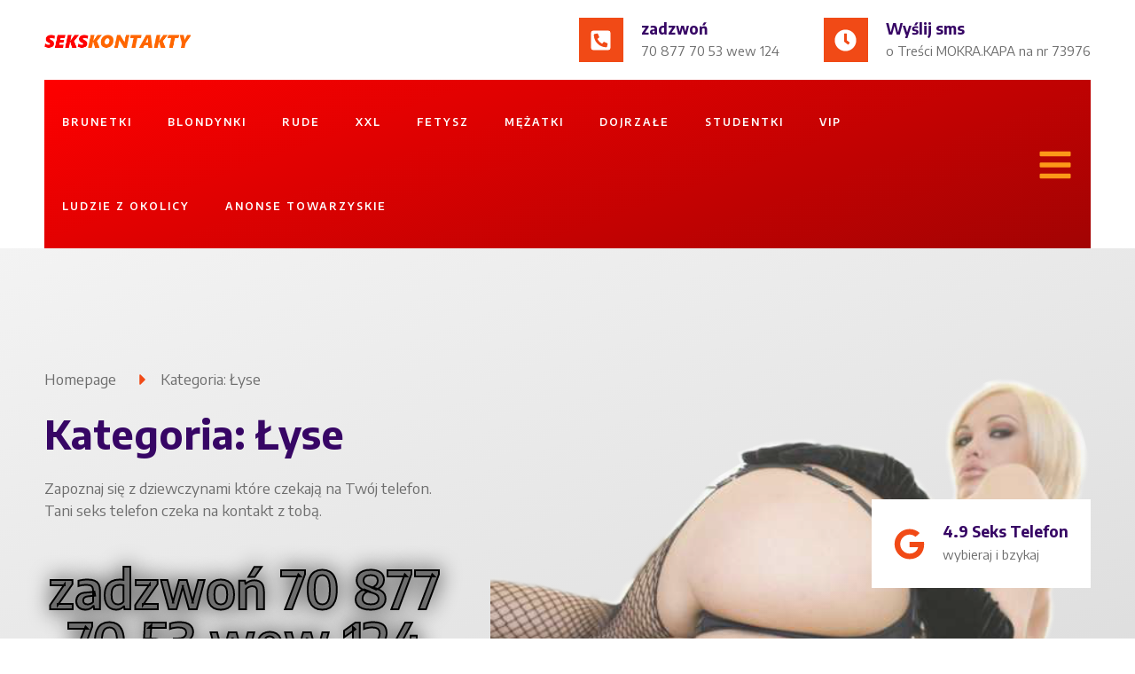

--- FILE ---
content_type: text/html
request_url: https://www.seks-kontakty.pl/category/ludzie-z-okolicy/mazowieckie/lyse/
body_size: 41876
content:
<!DOCTYPE html>
<html lang="pl-PL">
<head>
<meta charset="UTF-8">
<meta name="viewport" content="width=device-width, initial-scale=1.0, viewport-fit=cover" />		<meta name='robots' content='index, follow, max-image-preview:large, max-snippet:-1, max-video-preview:-1' />
<!-- This site is optimized with the Yoast SEO plugin v23.4 - https://yoast.com/wordpress/plugins/seo/ -->
<title>Łyse - Seks kontakty</title>
<link rel="canonical" href="https://www.seks-kontakty.pl/category/ludzie-z-okolicy/mazowieckie/lyse/" />
<meta property="og:locale" content="pl_PL" />
<meta property="og:type" content="article" />
<meta property="og:title" content="Łyse - Seks kontakty" />
<meta property="og:url" content="https://www.seks-kontakty.pl/category/ludzie-z-okolicy/mazowieckie/lyse/" />
<meta property="og:site_name" content="Seks kontakty" />
<meta name="twitter:card" content="summary_large_image" />
<script type="application/ld+json" class="yoast-schema-graph">{"@context":"https://schema.org","@graph":[{"@type":"CollectionPage","@id":"https://www.seks-kontakty.pl/category/ludzie-z-okolicy/mazowieckie/lyse/","url":"https://www.seks-kontakty.pl/category/ludzie-z-okolicy/mazowieckie/lyse/","name":"Łyse - Seks kontakty","isPartOf":{"@id":"https://www.seks-kontakty.pl/#website"},"primaryImageOfPage":{"@id":"https://www.seks-kontakty.pl/category/ludzie-z-okolicy/mazowieckie/lyse/#primaryimage"},"image":{"@id":"https://www.seks-kontakty.pl/category/ludzie-z-okolicy/mazowieckie/lyse/#primaryimage"},"thumbnailUrl":"https://www.seks-kontakty.pl/wp-content/uploads/2021/12/2097350229-3720u2rypmd1fcu15lx822-1.jpg","breadcrumb":{"@id":"https://www.seks-kontakty.pl/category/ludzie-z-okolicy/mazowieckie/lyse/#breadcrumb"},"inLanguage":"pl-PL"},{"@type":"ImageObject","inLanguage":"pl-PL","@id":"https://www.seks-kontakty.pl/category/ludzie-z-okolicy/mazowieckie/lyse/#primaryimage","url":"https://www.seks-kontakty.pl/wp-content/uploads/2021/12/2097350229-3720u2rypmd1fcu15lx822-1.jpg","contentUrl":"https://www.seks-kontakty.pl/wp-content/uploads/2021/12/2097350229-3720u2rypmd1fcu15lx822-1.jpg","width":600,"height":700,"caption":"Dojrzała Kinga zadzwoń: 70-877-70-53 wew 589"},{"@type":"BreadcrumbList","@id":"https://www.seks-kontakty.pl/category/ludzie-z-okolicy/mazowieckie/lyse/#breadcrumb","itemListElement":[{"@type":"ListItem","position":1,"name":"Strona główna","item":"https://www.seks-kontakty.pl/"},{"@type":"ListItem","position":2,"name":"Ludzie z okolicy","item":"https://www.seks-kontakty.pl/category/ludzie-z-okolicy/"},{"@type":"ListItem","position":3,"name":"Mazowieckie","item":"https://www.seks-kontakty.pl/category/ludzie-z-okolicy/mazowieckie/"},{"@type":"ListItem","position":4,"name":"Łyse"}]},{"@type":"WebSite","@id":"https://www.seks-kontakty.pl/#website","url":"https://www.seks-kontakty.pl/","name":"Chat erotyczny","description":"Seks kontakty","publisher":{"@id":"https://www.seks-kontakty.pl/#organization"},"potentialAction":[{"@type":"SearchAction","target":{"@type":"EntryPoint","urlTemplate":"https://www.seks-kontakty.pl/?s={search_term_string}"},"query-input":{"@type":"PropertyValueSpecification","valueRequired":true,"valueName":"search_term_string"}}],"inLanguage":"pl-PL"},{"@type":"Organization","@id":"https://www.seks-kontakty.pl/#organization","name":"seks Kontakt","url":"https://www.seks-kontakty.pl/","logo":{"@type":"ImageObject","inLanguage":"pl-PL","@id":"https://www.seks-kontakty.pl/#/schema/logo/image/","url":"https://www.seks-kontakty.pl/wp-content/uploads/2022/09/SEKS-KONTAKTY-LOGO.png","contentUrl":"https://www.seks-kontakty.pl/wp-content/uploads/2022/09/SEKS-KONTAKTY-LOGO.png","width":300,"height":60,"caption":"seks Kontakt"},"image":{"@id":"https://www.seks-kontakty.pl/#/schema/logo/image/"},"sameAs":["https://www.facebook.com/cudowneczarnulki/"]}]}</script>
<!-- / Yoast SEO plugin. -->
<link rel='dns-prefetch' href='//fonts.googleapis.com' />
<link rel="alternate" type="application/rss+xml" title="Seks kontakty &raquo; Kanał z wpisami" href="https://www.seks-kontakty.pl/feed/" />
<link rel="alternate" type="application/rss+xml" title="Seks kontakty &raquo; Kanał z komentarzami" href="https://www.seks-kontakty.pl/comments/feed/" />
<!-- WS Google Webmaster Tools v2.1 - https://wordpress.org/plugins/ws-google-webmaster-tools/ -->
<!-- Website - http://www.webshouter.net/ -->
<!-- Global site tag (gtag.js) - Google Analytics -->
<script async src="https://www.googletagmanager.com/gtag/js?id=UA-69016044-41"></script>
<script>
window.dataLayer = window.dataLayer || [];
function gtag(){dataLayer.push(arguments);}
gtag('js', new Date());
gtag('config', 'UA-69016044-41');
</script>
<!-- / WS Google Webmaster Tools plugin. -->
<link rel="alternate" type="application/rss+xml" title="Seks kontakty &raquo; Kanał z wpisami zaszufladkowanymi do kategorii Łyse" href="https://www.seks-kontakty.pl/category/ludzie-z-okolicy/mazowieckie/lyse/feed/" />
<!-- <link rel='stylesheet' id='myStyleSheets-css' href='https://www.seks-kontakty.pl/wp-content/plugins/interactive-polish-map/assets/style/interactive_polish_map.css?ver=6.6.2' type='text/css' media='all' /> -->
<!-- <link rel='stylesheet' id='wp-block-library-css' href='https://www.seks-kontakty.pl/wp-includes/css/dist/block-library/style.min.css?ver=6.6.2' type='text/css' media='all' /> -->
<link rel="stylesheet" type="text/css" href="//www.seks-kontakty.pl/wp-content/cache/wpfc-minified/lm3z9lbe/djo82.css" media="all"/>
<style id='classic-theme-styles-inline-css' type='text/css'>
/*! This file is auto-generated */
.wp-block-button__link{color:#fff;background-color:#32373c;border-radius:9999px;box-shadow:none;text-decoration:none;padding:calc(.667em + 2px) calc(1.333em + 2px);font-size:1.125em}.wp-block-file__button{background:#32373c;color:#fff;text-decoration:none}
</style>
<style id='global-styles-inline-css' type='text/css'>
:root{--wp--preset--aspect-ratio--square: 1;--wp--preset--aspect-ratio--4-3: 4/3;--wp--preset--aspect-ratio--3-4: 3/4;--wp--preset--aspect-ratio--3-2: 3/2;--wp--preset--aspect-ratio--2-3: 2/3;--wp--preset--aspect-ratio--16-9: 16/9;--wp--preset--aspect-ratio--9-16: 9/16;--wp--preset--color--black: #000000;--wp--preset--color--cyan-bluish-gray: #abb8c3;--wp--preset--color--white: #ffffff;--wp--preset--color--pale-pink: #f78da7;--wp--preset--color--vivid-red: #cf2e2e;--wp--preset--color--luminous-vivid-orange: #ff6900;--wp--preset--color--luminous-vivid-amber: #fcb900;--wp--preset--color--light-green-cyan: #7bdcb5;--wp--preset--color--vivid-green-cyan: #00d084;--wp--preset--color--pale-cyan-blue: #8ed1fc;--wp--preset--color--vivid-cyan-blue: #0693e3;--wp--preset--color--vivid-purple: #9b51e0;--wp--preset--gradient--vivid-cyan-blue-to-vivid-purple: linear-gradient(135deg,rgba(6,147,227,1) 0%,rgb(155,81,224) 100%);--wp--preset--gradient--light-green-cyan-to-vivid-green-cyan: linear-gradient(135deg,rgb(122,220,180) 0%,rgb(0,208,130) 100%);--wp--preset--gradient--luminous-vivid-amber-to-luminous-vivid-orange: linear-gradient(135deg,rgba(252,185,0,1) 0%,rgba(255,105,0,1) 100%);--wp--preset--gradient--luminous-vivid-orange-to-vivid-red: linear-gradient(135deg,rgba(255,105,0,1) 0%,rgb(207,46,46) 100%);--wp--preset--gradient--very-light-gray-to-cyan-bluish-gray: linear-gradient(135deg,rgb(238,238,238) 0%,rgb(169,184,195) 100%);--wp--preset--gradient--cool-to-warm-spectrum: linear-gradient(135deg,rgb(74,234,220) 0%,rgb(151,120,209) 20%,rgb(207,42,186) 40%,rgb(238,44,130) 60%,rgb(251,105,98) 80%,rgb(254,248,76) 100%);--wp--preset--gradient--blush-light-purple: linear-gradient(135deg,rgb(255,206,236) 0%,rgb(152,150,240) 100%);--wp--preset--gradient--blush-bordeaux: linear-gradient(135deg,rgb(254,205,165) 0%,rgb(254,45,45) 50%,rgb(107,0,62) 100%);--wp--preset--gradient--luminous-dusk: linear-gradient(135deg,rgb(255,203,112) 0%,rgb(199,81,192) 50%,rgb(65,88,208) 100%);--wp--preset--gradient--pale-ocean: linear-gradient(135deg,rgb(255,245,203) 0%,rgb(182,227,212) 50%,rgb(51,167,181) 100%);--wp--preset--gradient--electric-grass: linear-gradient(135deg,rgb(202,248,128) 0%,rgb(113,206,126) 100%);--wp--preset--gradient--midnight: linear-gradient(135deg,rgb(2,3,129) 0%,rgb(40,116,252) 100%);--wp--preset--font-size--small: 13px;--wp--preset--font-size--medium: 20px;--wp--preset--font-size--large: 36px;--wp--preset--font-size--x-large: 42px;--wp--preset--spacing--20: 0.44rem;--wp--preset--spacing--30: 0.67rem;--wp--preset--spacing--40: 1rem;--wp--preset--spacing--50: 1.5rem;--wp--preset--spacing--60: 2.25rem;--wp--preset--spacing--70: 3.38rem;--wp--preset--spacing--80: 5.06rem;--wp--preset--shadow--natural: 6px 6px 9px rgba(0, 0, 0, 0.2);--wp--preset--shadow--deep: 12px 12px 50px rgba(0, 0, 0, 0.4);--wp--preset--shadow--sharp: 6px 6px 0px rgba(0, 0, 0, 0.2);--wp--preset--shadow--outlined: 6px 6px 0px -3px rgba(255, 255, 255, 1), 6px 6px rgba(0, 0, 0, 1);--wp--preset--shadow--crisp: 6px 6px 0px rgba(0, 0, 0, 1);}:where(.is-layout-flex){gap: 0.5em;}:where(.is-layout-grid){gap: 0.5em;}body .is-layout-flex{display: flex;}.is-layout-flex{flex-wrap: wrap;align-items: center;}.is-layout-flex > :is(*, div){margin: 0;}body .is-layout-grid{display: grid;}.is-layout-grid > :is(*, div){margin: 0;}:where(.wp-block-columns.is-layout-flex){gap: 2em;}:where(.wp-block-columns.is-layout-grid){gap: 2em;}:where(.wp-block-post-template.is-layout-flex){gap: 1.25em;}:where(.wp-block-post-template.is-layout-grid){gap: 1.25em;}.has-black-color{color: var(--wp--preset--color--black) !important;}.has-cyan-bluish-gray-color{color: var(--wp--preset--color--cyan-bluish-gray) !important;}.has-white-color{color: var(--wp--preset--color--white) !important;}.has-pale-pink-color{color: var(--wp--preset--color--pale-pink) !important;}.has-vivid-red-color{color: var(--wp--preset--color--vivid-red) !important;}.has-luminous-vivid-orange-color{color: var(--wp--preset--color--luminous-vivid-orange) !important;}.has-luminous-vivid-amber-color{color: var(--wp--preset--color--luminous-vivid-amber) !important;}.has-light-green-cyan-color{color: var(--wp--preset--color--light-green-cyan) !important;}.has-vivid-green-cyan-color{color: var(--wp--preset--color--vivid-green-cyan) !important;}.has-pale-cyan-blue-color{color: var(--wp--preset--color--pale-cyan-blue) !important;}.has-vivid-cyan-blue-color{color: var(--wp--preset--color--vivid-cyan-blue) !important;}.has-vivid-purple-color{color: var(--wp--preset--color--vivid-purple) !important;}.has-black-background-color{background-color: var(--wp--preset--color--black) !important;}.has-cyan-bluish-gray-background-color{background-color: var(--wp--preset--color--cyan-bluish-gray) !important;}.has-white-background-color{background-color: var(--wp--preset--color--white) !important;}.has-pale-pink-background-color{background-color: var(--wp--preset--color--pale-pink) !important;}.has-vivid-red-background-color{background-color: var(--wp--preset--color--vivid-red) !important;}.has-luminous-vivid-orange-background-color{background-color: var(--wp--preset--color--luminous-vivid-orange) !important;}.has-luminous-vivid-amber-background-color{background-color: var(--wp--preset--color--luminous-vivid-amber) !important;}.has-light-green-cyan-background-color{background-color: var(--wp--preset--color--light-green-cyan) !important;}.has-vivid-green-cyan-background-color{background-color: var(--wp--preset--color--vivid-green-cyan) !important;}.has-pale-cyan-blue-background-color{background-color: var(--wp--preset--color--pale-cyan-blue) !important;}.has-vivid-cyan-blue-background-color{background-color: var(--wp--preset--color--vivid-cyan-blue) !important;}.has-vivid-purple-background-color{background-color: var(--wp--preset--color--vivid-purple) !important;}.has-black-border-color{border-color: var(--wp--preset--color--black) !important;}.has-cyan-bluish-gray-border-color{border-color: var(--wp--preset--color--cyan-bluish-gray) !important;}.has-white-border-color{border-color: var(--wp--preset--color--white) !important;}.has-pale-pink-border-color{border-color: var(--wp--preset--color--pale-pink) !important;}.has-vivid-red-border-color{border-color: var(--wp--preset--color--vivid-red) !important;}.has-luminous-vivid-orange-border-color{border-color: var(--wp--preset--color--luminous-vivid-orange) !important;}.has-luminous-vivid-amber-border-color{border-color: var(--wp--preset--color--luminous-vivid-amber) !important;}.has-light-green-cyan-border-color{border-color: var(--wp--preset--color--light-green-cyan) !important;}.has-vivid-green-cyan-border-color{border-color: var(--wp--preset--color--vivid-green-cyan) !important;}.has-pale-cyan-blue-border-color{border-color: var(--wp--preset--color--pale-cyan-blue) !important;}.has-vivid-cyan-blue-border-color{border-color: var(--wp--preset--color--vivid-cyan-blue) !important;}.has-vivid-purple-border-color{border-color: var(--wp--preset--color--vivid-purple) !important;}.has-vivid-cyan-blue-to-vivid-purple-gradient-background{background: var(--wp--preset--gradient--vivid-cyan-blue-to-vivid-purple) !important;}.has-light-green-cyan-to-vivid-green-cyan-gradient-background{background: var(--wp--preset--gradient--light-green-cyan-to-vivid-green-cyan) !important;}.has-luminous-vivid-amber-to-luminous-vivid-orange-gradient-background{background: var(--wp--preset--gradient--luminous-vivid-amber-to-luminous-vivid-orange) !important;}.has-luminous-vivid-orange-to-vivid-red-gradient-background{background: var(--wp--preset--gradient--luminous-vivid-orange-to-vivid-red) !important;}.has-very-light-gray-to-cyan-bluish-gray-gradient-background{background: var(--wp--preset--gradient--very-light-gray-to-cyan-bluish-gray) !important;}.has-cool-to-warm-spectrum-gradient-background{background: var(--wp--preset--gradient--cool-to-warm-spectrum) !important;}.has-blush-light-purple-gradient-background{background: var(--wp--preset--gradient--blush-light-purple) !important;}.has-blush-bordeaux-gradient-background{background: var(--wp--preset--gradient--blush-bordeaux) !important;}.has-luminous-dusk-gradient-background{background: var(--wp--preset--gradient--luminous-dusk) !important;}.has-pale-ocean-gradient-background{background: var(--wp--preset--gradient--pale-ocean) !important;}.has-electric-grass-gradient-background{background: var(--wp--preset--gradient--electric-grass) !important;}.has-midnight-gradient-background{background: var(--wp--preset--gradient--midnight) !important;}.has-small-font-size{font-size: var(--wp--preset--font-size--small) !important;}.has-medium-font-size{font-size: var(--wp--preset--font-size--medium) !important;}.has-large-font-size{font-size: var(--wp--preset--font-size--large) !important;}.has-x-large-font-size{font-size: var(--wp--preset--font-size--x-large) !important;}
:where(.wp-block-post-template.is-layout-flex){gap: 1.25em;}:where(.wp-block-post-template.is-layout-grid){gap: 1.25em;}
:where(.wp-block-columns.is-layout-flex){gap: 2em;}:where(.wp-block-columns.is-layout-grid){gap: 2em;}
:root :where(.wp-block-pullquote){font-size: 1.5em;line-height: 1.6;}
</style>
<!-- <link rel='stylesheet' id='ez-toc-css' href='https://www.seks-kontakty.pl/wp-content/plugins/easy-table-of-contents/assets/css/screen.min.css?ver=2.0.69.1' type='text/css' media='all' /> -->
<link rel="stylesheet" type="text/css" href="//www.seks-kontakty.pl/wp-content/cache/wpfc-minified/fqg59r3q/djo82.css" media="all"/>
<style id='ez-toc-inline-css' type='text/css'>
div#ez-toc-container .ez-toc-title {font-size: 120%;}div#ez-toc-container .ez-toc-title {font-weight: 500;}div#ez-toc-container ul li {font-size: 95%;}div#ez-toc-container ul li {font-weight: 500;}div#ez-toc-container nav ul ul li {font-size: 90%;}
.ez-toc-container-direction {direction: ltr;}.ez-toc-counter ul{counter-reset: item ;}.ez-toc-counter nav ul li a::before {content: counters(item, '.', decimal) '. ';display: inline-block;counter-increment: item;flex-grow: 0;flex-shrink: 0;margin-right: .2em; float: left; }.ez-toc-widget-direction {direction: ltr;}.ez-toc-widget-container ul{counter-reset: item ;}.ez-toc-widget-container nav ul li a::before {content: counters(item, '.', decimal) '. ';display: inline-block;counter-increment: item;flex-grow: 0;flex-shrink: 0;margin-right: .2em; float: left; }
</style>
<link rel='stylesheet' id='news-portal-fonts-css' href='https://fonts.googleapis.com/css?family=Roboto+Condensed%3A300italic%2C400italic%2C700italic%2C400%2C300%2C700%7CRoboto%3A300%2C400%2C400i%2C500%2C700%7CTitillium+Web%3A400%2C600%2C700%2C300&#038;subset=latin%2Clatin-ext' type='text/css' media='all' />
<!-- <link rel='stylesheet' id='news-portal-font-awesome-css' href='https://www.seks-kontakty.pl/wp-content/themes/news-portal/assets/library/font-awesome/css/all.min.css?ver=6.5.1' type='text/css' media='all' /> -->
<!-- <link rel='stylesheet' id='lightslider-style-css' href='https://www.seks-kontakty.pl/wp-content/themes/news-portal/assets/library/lightslider/css/lightslider.min.css?ver=1.1.6' type='text/css' media='all' /> -->
<!-- <link rel='stylesheet' id='news-portal-style-css' href='https://www.seks-kontakty.pl/wp-content/themes/news-portal/style.css?ver=1.5.1' type='text/css' media='all' /> -->
<!-- <link rel='stylesheet' id='news-portal-preloader-style-css' href='https://www.seks-kontakty.pl/wp-content/themes/news-portal/assets/css/np-preloader.css?ver=1.5.1' type='text/css' media='all' /> -->
<!-- <link rel='stylesheet' id='news-portal-responsive-style-css' href='https://www.seks-kontakty.pl/wp-content/themes/news-portal/assets/css/np-responsive.css?ver=1.5.1' type='text/css' media='all' /> -->
<!-- <link rel='stylesheet' id='elementor-frontend-css' href='https://www.seks-kontakty.pl/wp-content/plugins/elementor/assets/css/frontend.min.css?ver=3.24.3' type='text/css' media='all' /> -->
<link rel="stylesheet" type="text/css" href="//www.seks-kontakty.pl/wp-content/cache/wpfc-minified/8m0c180d/dj5sp.css" media="all"/>
<style id='elementor-frontend-inline-css' type='text/css'>
.elementor-kit-4256{--e-global-color-primary:#F14A16;--e-global-color-secondary:#370665;--e-global-color-text:#6E6E6E;--e-global-color-accent:#370665;--e-global-color-ef1246e:#FBFAFB;--e-global-color-b190945:#F51114;--e-global-color-82844db:#C03732;--e-global-color-b116130:#E08E6D;--e-global-color-595b20c:#FFFFFF;--e-global-color-34a5369:#FFE900;--e-global-color-6cf8799:#FFFFFF;--e-global-color-f2fc07f:#F9F5F2;--e-global-color-5c392cc:#E00025;--e-global-color-daec931:#FFFFFF00;--e-global-color-4ffff97:#ECE0D5;--e-global-color-99a985f:#FFCA09;--e-global-color-e609511:#FFFFFFCF;--e-global-color-e5ea6ab:#A3A3A3;--e-global-color-fe266c8:#FFA609B8;--e-global-color-50b2a21:#FFFFFF45;--e-global-color-2d6a869:#DADADA;--e-global-color-9c764db:#FC9918;--e-global-color-6b0ce64:#F3F3F3;--e-global-color-fdf12ae:#FFFFFFD4;--e-global-color-0547466:#35589A;--e-global-typography-primary-font-family:"Encode Sans";--e-global-typography-primary-font-size:58px;--e-global-typography-primary-font-weight:600;--e-global-typography-primary-line-height:1.2em;--e-global-typography-secondary-font-family:"Encode Sans";--e-global-typography-secondary-font-size:48px;--e-global-typography-secondary-font-weight:400;--e-global-typography-secondary-line-height:1.2em;--e-global-typography-text-font-family:"Encode Sans";--e-global-typography-text-font-size:17px;--e-global-typography-text-font-weight:400;--e-global-typography-text-line-height:1.5em;--e-global-typography-accent-font-family:"Encode Sans";--e-global-typography-accent-font-size:12px;--e-global-typography-accent-font-weight:600;--e-global-typography-accent-text-transform:uppercase;--e-global-typography-accent-line-height:1.3em;--e-global-typography-accent-letter-spacing:2px;--e-global-typography-3396840-font-family:"Catamaran";--e-global-typography-3396840-font-size:16px;--e-global-typography-3396840-font-weight:600;--e-global-typography-3396840-line-height:1.2em;--e-global-typography-372b4de-font-family:"Catamaran";--e-global-typography-372b4de-font-size:42px;--e-global-typography-372b4de-font-weight:500;--e-global-typography-372b4de-line-height:1.2em;--e-global-typography-005ba04-font-family:"Catamaran";--e-global-typography-005ba04-font-size:32px;--e-global-typography-005ba04-font-weight:500;--e-global-typography-005ba04-line-height:1.2em;--e-global-typography-e74a8d4-font-family:"Catamaran";--e-global-typography-e74a8d4-font-size:16px;--e-global-typography-e74a8d4-font-weight:600;--e-global-typography-e74a8d4-line-height:1.3em;--e-global-typography-e74a8d4-letter-spacing:0px;--e-global-typography-e741153-font-family:"Catamaran";--e-global-typography-e741153-font-size:18px;--e-global-typography-e741153-font-weight:500;--e-global-typography-e741153-line-height:1.2em;--e-global-typography-2f9a550-font-family:"Catamaran";--e-global-typography-2f9a550-font-size:22px;--e-global-typography-2f9a550-font-weight:500;--e-global-typography-2f9a550-line-height:1.2em;--e-global-typography-17a2a31-font-family:"Catamaran";--e-global-typography-17a2a31-font-size:60px;--e-global-typography-17a2a31-font-weight:500;--e-global-typography-17a2a31-line-height:1.2em;--e-global-typography-fa05599-font-family:"Catamaran";--e-global-typography-fa05599-font-size:14px;--e-global-typography-fa05599-font-weight:500;--e-global-typography-fa05599-line-height:1.2em;--e-global-typography-68c2a20-font-family:"Catamaran";--e-global-typography-68c2a20-font-size:12px;--e-global-typography-68c2a20-font-weight:500;--e-global-typography-68c2a20-line-height:1.2em;--e-global-typography-e75cf2b-font-family:"Catamaran";--e-global-typography-e75cf2b-font-size:180px;--e-global-typography-e75cf2b-font-weight:500;--e-global-typography-e75cf2b-line-height:1em;--e-global-typography-bc2c685-font-family:"Catamaran";--e-global-typography-bc2c685-font-size:16px;--e-global-typography-bc2c685-font-weight:500;--e-global-typography-bc2c685-line-height:1.2em;--e-global-typography-9843992-font-family:"Satisfy";--e-global-typography-9843992-font-size:26px;--e-global-typography-9843992-font-weight:400;--e-global-typography-9843992-text-transform:none;--e-global-typography-9843992-line-height:1.4em;--e-global-typography-9843992-letter-spacing:1px;--e-global-typography-59ae1a6-font-family:"Open Sans";--e-global-typography-59ae1a6-font-size:18px;--e-global-typography-59ae1a6-font-weight:400;--e-global-typography-59ae1a6-line-height:1.5em;--e-global-typography-0589d93-font-family:"Barlow Semi Condensed";--e-global-typography-0589d93-font-size:16px;--e-global-typography-0589d93-font-weight:600;--e-global-typography-0589d93-text-transform:uppercase;--e-global-typography-0589d93-line-height:1.5em;--e-global-typography-0589d93-letter-spacing:1px;--e-global-typography-8d75aa6-font-family:"Barlow Semi Condensed";--e-global-typography-8d75aa6-font-size:16px;--e-global-typography-8d75aa6-font-weight:500;--e-global-typography-8d75aa6-line-height:1.5em;--e-global-typography-8d75aa6-letter-spacing:1px;--e-global-typography-832dc4d-font-family:"Barlow Semi Condensed";--e-global-typography-832dc4d-font-size:40px;--e-global-typography-832dc4d-font-weight:600;--e-global-typography-832dc4d-line-height:1em;--e-global-typography-9dade78-font-family:"Barlow Semi Condensed";--e-global-typography-9dade78-font-size:24px;--e-global-typography-9dade78-font-weight:600;--e-global-typography-9dade78-line-height:1em;--e-global-typography-2a1d44c-font-family:"Barlow Semi Condensed";--e-global-typography-2a1d44c-font-size:16px;--e-global-typography-2a1d44c-font-weight:500;--e-global-typography-2a1d44c-line-height:1em;--e-global-typography-2a1d44c-letter-spacing:0px;--e-global-typography-5e8384e-font-family:"Barlow Semi Condensed";--e-global-typography-5e8384e-font-size:14px;--e-global-typography-5e8384e-font-weight:600;--e-global-typography-5e8384e-line-height:1.3em;--e-global-typography-18667af-font-family:"Open Sans";--e-global-typography-18667af-font-size:16px;--e-global-typography-18667af-font-weight:400;--e-global-typography-18667af-line-height:1.5em;--e-global-typography-2c3b777-font-family:"Barlow Semi Condensed";--e-global-typography-2c3b777-font-size:22px;--e-global-typography-2c3b777-font-weight:400;--e-global-typography-2c3b777-text-decoration:line-through;--e-global-typography-2c3b777-line-height:1.5em;--e-global-typography-1cc0b34-font-family:"Barlow Semi Condensed";--e-global-typography-1cc0b34-font-size:22px;--e-global-typography-1cc0b34-font-weight:600;--e-global-typography-1cc0b34-line-height:1.5em;--e-global-typography-624283a-font-family:"Open Sans";--e-global-typography-624283a-font-size:22px;--e-global-typography-624283a-font-weight:400;--e-global-typography-624283a-text-transform:none;--e-global-typography-624283a-text-decoration:none;--e-global-typography-624283a-line-height:1.5em;--e-global-typography-76d0eb6-font-family:"Open Sans";--e-global-typography-76d0eb6-font-size:18px;--e-global-typography-76d0eb6-font-weight:400;--e-global-typography-76d0eb6-text-decoration:line-through;--e-global-typography-76d0eb6-line-height:1.5em;--e-global-typography-a25beeb-font-family:"Barlow Semi Condensed";--e-global-typography-a25beeb-font-size:16px;--e-global-typography-a25beeb-font-weight:600;--e-global-typography-a25beeb-text-transform:uppercase;--e-global-typography-a25beeb-line-height:1.5em;--e-global-typography-a25beeb-letter-spacing:1px;--e-global-typography-813c44a-font-family:"Open Sans";--e-global-typography-813c44a-font-size:16px;--e-global-typography-813c44a-font-weight:600;--e-global-typography-813c44a-line-height:1.5em;--e-global-typography-4586297-font-family:"Barlow Condensed";--e-global-typography-4586297-font-size:110px;--e-global-typography-4586297-font-weight:700;--e-global-typography-4586297-line-height:1em;--e-global-typography-f06706c-font-family:"Satisfy";--e-global-typography-f06706c-font-size:22px;--e-global-typography-f06706c-font-weight:400;--e-global-typography-f06706c-line-height:1.5em;--e-global-typography-eb296f1-font-family:"Barlow Condensed";--e-global-typography-eb296f1-font-size:20px;--e-global-typography-eb296f1-font-weight:500;--e-global-typography-eb296f1-line-height:1.5em;--e-global-typography-21664ef-font-family:"Open Sans";--e-global-typography-21664ef-font-size:14px;--e-global-typography-21664ef-font-weight:400;--e-global-typography-21664ef-line-height:1.5em;--e-global-typography-02b8093-font-family:"Barlow Condensed";--e-global-typography-02b8093-font-size:80px;--e-global-typography-02b8093-font-weight:700;--e-global-typography-02b8093-line-height:1.1em;--e-global-typography-21dfc80-font-family:"Open Sans";--e-global-typography-21dfc80-font-size:18px;--e-global-typography-21dfc80-font-weight:400;--e-global-typography-21dfc80-line-height:1.5em;--e-global-typography-a15890e-font-family:"Barlow Semi Condensed";--e-global-typography-a15890e-font-size:26px;--e-global-typography-a15890e-font-weight:600;--e-global-typography-a15890e-line-height:1.2em;--e-global-typography-3fb0a16-font-family:"Barlow Semi Condensed";--e-global-typography-3fb0a16-font-size:16px;--e-global-typography-3fb0a16-font-weight:600;--e-global-typography-3fb0a16-text-transform:uppercase;--e-global-typography-3fb0a16-line-height:1em;--e-global-typography-3fb0a16-letter-spacing:1px;--e-global-typography-6b041a7-font-family:"Open Sans";--e-global-typography-6b041a7-font-size:18px;--e-global-typography-6b041a7-font-weight:600;--e-global-typography-6b041a7-line-height:1.5em;--e-global-typography-3b0ea8e-font-family:"Barlow Semi Condensed";--e-global-typography-3b0ea8e-font-size:24px;--e-global-typography-3b0ea8e-font-weight:600;--e-global-typography-3b0ea8e-line-height:1em;--e-global-typography-66b253e-font-family:"Open Sans";--e-global-typography-66b253e-font-size:16px;--e-global-typography-66b253e-font-weight:400;--e-global-typography-66b253e-line-height:1.5em;--e-global-typography-69070f2-font-family:"Satisfy";--e-global-typography-69070f2-font-size:22px;--e-global-typography-69070f2-font-weight:400;--e-global-typography-69070f2-text-transform:none;--e-global-typography-69070f2-line-height:1.4em;--e-global-typography-69070f2-letter-spacing:1px;--e-global-typography-5f45a8c-font-family:"Barlow Condensed";--e-global-typography-5f45a8c-font-size:42px;--e-global-typography-5f45a8c-font-weight:600;--e-global-typography-5f45a8c-text-transform:uppercase;--e-global-typography-5f45a8c-line-height:1.2em;--e-global-typography-9f1387e-font-family:"Barlow Semi Condensed";--e-global-typography-9f1387e-font-size:22px;--e-global-typography-9f1387e-font-weight:600;--e-global-typography-9f1387e-line-height:1.5em;--e-global-typography-06037eb-font-family:"Barlow Semi Condensed";--e-global-typography-06037eb-font-size:16px;--e-global-typography-06037eb-font-weight:500;--e-global-typography-06037eb-text-transform:none;--e-global-typography-06037eb-line-height:1em;--e-global-typography-06037eb-letter-spacing:1px;--e-global-typography-1c5c978-font-family:"Mr De Haviland";--e-global-typography-1c5c978-font-size:68px;--e-global-typography-1c5c978-font-weight:400;--e-global-typography-1c5c978-line-height:1em;--e-global-typography-1c5c978-letter-spacing:2px;--e-global-typography-ffa4089-font-family:"Open Sans";--e-global-typography-ffa4089-font-size:42px;--e-global-typography-ffa4089-font-weight:900;--e-global-typography-ffa4089-line-height:1em;--e-global-typography-5393bcf-font-family:"Open Sans";--e-global-typography-5393bcf-font-size:18px;--e-global-typography-5393bcf-font-weight:400;--e-global-typography-5393bcf-font-style:italic;--e-global-typography-5393bcf-line-height:1.5em;--e-global-typography-933dae5-font-family:"Barlow Semi Condensed";--e-global-typography-933dae5-font-size:22px;--e-global-typography-933dae5-font-weight:600;--e-global-typography-933dae5-line-height:0em;--e-global-typography-1af8acd-font-family:"Barlow Condensed";--e-global-typography-1af8acd-font-size:500px;--e-global-typography-1af8acd-font-weight:700;--e-global-typography-1af8acd-line-height:0.8em;--e-global-typography-46dbcb7-font-family:"Barlow Semi Condensed";--e-global-typography-46dbcb7-font-size:16px;--e-global-typography-46dbcb7-font-weight:500;--e-global-typography-46dbcb7-letter-spacing:0.5px;--e-global-typography-14e3f25-font-family:"Barlow Semi Condensed";--e-global-typography-14e3f25-font-size:24px;--e-global-typography-14e3f25-font-weight:600;--e-global-typography-14e3f25-line-height:1em;--e-global-typography-3e47f5d-font-family:"Barlow Semi Condensed";--e-global-typography-3e47f5d-font-size:40px;--e-global-typography-3e47f5d-font-weight:600;--e-global-typography-3e47f5d-text-decoration:none;--e-global-typography-3e47f5d-line-height:1em;--e-global-typography-0f5061a-font-family:"Barlow Semi Condensed";--e-global-typography-0f5061a-font-size:30px;--e-global-typography-0f5061a-font-weight:600;--e-global-typography-0f5061a-text-decoration:none;--e-global-typography-0f5061a-line-height:1em;--e-global-typography-12e8105-font-family:"Barlow Semi Condensed";--e-global-typography-12e8105-font-size:60px;--e-global-typography-12e8105-font-weight:700;--e-global-typography-12e8105-line-height:1.2em;--e-global-typography-12e8105-letter-spacing:1px;--e-global-typography-ba7458c-font-family:"Barlow Semi Condensed";--e-global-typography-ba7458c-font-size:18px;--e-global-typography-ba7458c-font-weight:600;--e-global-typography-ba7458c-text-transform:none;--e-global-typography-ba7458c-line-height:1.2em;--e-global-typography-ba7458c-letter-spacing:0px;--e-global-typography-065a567-font-family:"Barlow Semi Condensed";--e-global-typography-065a567-font-size:37px;--e-global-typography-065a567-font-weight:600;--e-global-typography-065a567-line-height:1.2em;--e-global-typography-065a567-letter-spacing:0px;--e-global-typography-7b5e122-font-family:"Barlow Semi Condensed";--e-global-typography-7b5e122-font-size:28px;--e-global-typography-7b5e122-font-weight:600;--e-global-typography-7b5e122-line-height:1.2em;--e-global-typography-66f2ea1-font-family:"Barlow Semi Condensed";--e-global-typography-66f2ea1-font-size:90px;--e-global-typography-66f2ea1-font-weight:800;--e-global-typography-66f2ea1-text-transform:uppercase;--e-global-typography-66f2ea1-line-height:1.1em;--e-global-typography-66f2ea1-letter-spacing:2px;--e-global-typography-5e16d6b-font-family:"Barlow Semi Condensed";--e-global-typography-5e16d6b-font-size:60px;--e-global-typography-5e16d6b-font-weight:700;--e-global-typography-5e16d6b-line-height:1.2em;--e-global-typography-5e16d6b-letter-spacing:1px;--e-global-typography-167545f-font-family:"Barlow Semi Condensed";--e-global-typography-167545f-font-size:42px;--e-global-typography-167545f-font-weight:600;--e-global-typography-167545f-line-height:1.4em;--e-global-typography-83077b4-font-family:"Barlow Semi Condensed";--e-global-typography-83077b4-font-size:30px;--e-global-typography-83077b4-font-weight:600;--e-global-typography-83077b4-line-height:1.5em;--e-global-typography-8403563-font-family:"Barlow Semi Condensed";--e-global-typography-8403563-font-size:16px;--e-global-typography-8403563-font-weight:600;--e-global-typography-8403563-text-transform:uppercase;--e-global-typography-8403563-line-height:1.5em;--e-global-typography-8403563-letter-spacing:1px;--e-global-typography-c973ae0-font-family:"Satisfy";--e-global-typography-c973ae0-font-size:26px;--e-global-typography-c973ae0-font-weight:400;--e-global-typography-c973ae0-line-height:1.2em;--e-global-typography-5898891-font-family:"Encode Sans";--e-global-typography-5898891-font-size:250px;--e-global-typography-5898891-font-weight:bold;--e-global-typography-5898891-line-height:1em;--e-global-typography-5898891-letter-spacing:25px;--e-global-typography-db48b8b-font-family:"Encode Sans";--e-global-typography-db48b8b-font-size:45px;--e-global-typography-db48b8b-font-weight:bold;--e-global-typography-db48b8b-line-height:1.3em;--e-global-typography-c397194-font-family:"Encode Sans";--e-global-typography-c397194-font-size:35px;--e-global-typography-c397194-font-weight:bold;--e-global-typography-c397194-line-height:1.3em;--e-global-typography-679076f-font-family:"Encode Sans";--e-global-typography-679076f-font-size:30px;--e-global-typography-679076f-font-weight:bold;--e-global-typography-679076f-line-height:1.3em;--e-global-typography-a10f8a0-font-family:"Encode Sans";--e-global-typography-a10f8a0-font-size:25px;--e-global-typography-a10f8a0-font-weight:bold;--e-global-typography-a10f8a0-line-height:1.3em;--e-global-typography-b21c26e-font-family:"Encode Sans";--e-global-typography-b21c26e-font-size:20px;--e-global-typography-b21c26e-font-weight:bold;--e-global-typography-b21c26e-line-height:1.3em;--e-global-typography-4aceb21-font-family:"Encode Sans";--e-global-typography-4aceb21-font-size:17px;--e-global-typography-4aceb21-font-weight:bold;--e-global-typography-4aceb21-line-height:1.3em;--e-global-typography-1eb2da8-font-size:15px;--e-global-typography-3be2057-font-family:"Encode Sans";--e-global-typography-3be2057-font-size:20px;--e-global-typography-3be2057-font-weight:bold;--e-global-typography-3be2057-font-style:italic;--e-global-typography-3be2057-line-height:1.3em;color:var( --e-global-color-text );font-family:var( --e-global-typography-text-font-family ), Sans-serif;font-size:var( --e-global-typography-text-font-size );font-weight:var( --e-global-typography-text-font-weight );line-height:var( --e-global-typography-text-line-height );}.elementor-kit-4256 p{margin-bottom:1.5em;}.elementor-kit-4256 a{color:var( --e-global-color-primary );}.elementor-kit-4256 a:hover{color:var( --e-global-color-primary );}.elementor-kit-4256 h1{color:var( --e-global-color-accent );font-family:var( --e-global-typography-db48b8b-font-family ), Sans-serif;font-size:var( --e-global-typography-db48b8b-font-size );font-weight:var( --e-global-typography-db48b8b-font-weight );line-height:var( --e-global-typography-db48b8b-line-height );letter-spacing:var( --e-global-typography-db48b8b-letter-spacing );word-spacing:var( --e-global-typography-db48b8b-word-spacing );}.elementor-kit-4256 h2{color:var( --e-global-color-accent );font-family:var( --e-global-typography-c397194-font-family ), Sans-serif;font-size:var( --e-global-typography-c397194-font-size );font-weight:var( --e-global-typography-c397194-font-weight );line-height:var( --e-global-typography-c397194-line-height );letter-spacing:var( --e-global-typography-c397194-letter-spacing );word-spacing:var( --e-global-typography-c397194-word-spacing );}.elementor-kit-4256 h3{color:var( --e-global-color-accent );font-family:var( --e-global-typography-679076f-font-family ), Sans-serif;font-size:var( --e-global-typography-679076f-font-size );font-weight:var( --e-global-typography-679076f-font-weight );line-height:var( --e-global-typography-679076f-line-height );letter-spacing:var( --e-global-typography-679076f-letter-spacing );word-spacing:var( --e-global-typography-679076f-word-spacing );}.elementor-kit-4256 h4{color:var( --e-global-color-accent );font-family:var( --e-global-typography-a10f8a0-font-family ), Sans-serif;font-size:var( --e-global-typography-a10f8a0-font-size );font-weight:var( --e-global-typography-a10f8a0-font-weight );line-height:var( --e-global-typography-a10f8a0-line-height );letter-spacing:var( --e-global-typography-a10f8a0-letter-spacing );word-spacing:var( --e-global-typography-a10f8a0-word-spacing );}.elementor-kit-4256 h5{color:var( --e-global-color-accent );font-family:var( --e-global-typography-b21c26e-font-family ), Sans-serif;font-size:var( --e-global-typography-b21c26e-font-size );font-weight:var( --e-global-typography-b21c26e-font-weight );line-height:var( --e-global-typography-b21c26e-line-height );letter-spacing:var( --e-global-typography-b21c26e-letter-spacing );word-spacing:var( --e-global-typography-b21c26e-word-spacing );}.elementor-kit-4256 h6{color:var( --e-global-color-accent );font-family:var( --e-global-typography-4aceb21-font-family ), Sans-serif;font-size:var( --e-global-typography-4aceb21-font-size );font-weight:var( --e-global-typography-4aceb21-font-weight );line-height:var( --e-global-typography-4aceb21-line-height );letter-spacing:var( --e-global-typography-4aceb21-letter-spacing );word-spacing:var( --e-global-typography-4aceb21-word-spacing );}.elementor-kit-4256 button,.elementor-kit-4256 input[type="button"],.elementor-kit-4256 input[type="submit"],.elementor-kit-4256 .elementor-button{font-family:var( --e-global-typography-accent-font-family ), Sans-serif;font-size:var( --e-global-typography-accent-font-size );font-weight:var( --e-global-typography-accent-font-weight );text-transform:var( --e-global-typography-accent-text-transform );line-height:var( --e-global-typography-accent-line-height );letter-spacing:var( --e-global-typography-accent-letter-spacing );color:#FFFFFF;background-color:transparent;background-image:linear-gradient(160deg, var( --e-global-color-primary ) 0%, var( --e-global-color-9c764db ) 100%);box-shadow:0px 25px 50px 0px rgba(250, 87.99999999999999, 181.99999999999997, 0.23137254901960785);border-style:solid;border-width:2px 2px 2px 2px;border-color:var( --e-global-color-primary );border-radius:0px 0px 0px 0px;padding:22px 40px 22px 40px;}.elementor-kit-4256 button:hover,.elementor-kit-4256 button:focus,.elementor-kit-4256 input[type="button"]:hover,.elementor-kit-4256 input[type="button"]:focus,.elementor-kit-4256 input[type="submit"]:hover,.elementor-kit-4256 input[type="submit"]:focus,.elementor-kit-4256 .elementor-button:hover,.elementor-kit-4256 .elementor-button:focus{color:#FFFFFF;background-color:transparent;background-image:linear-gradient(160deg, var( --e-global-color-secondary ) 0%, var( --e-global-color-primary ) 100%);box-shadow:0px 10px 25px 0px rgba(0, 0, 0, 0.1);border-style:solid;border-width:0px 0px 0px 0px;border-color:var( --e-global-color-secondary );border-radius:4px 4px 4px 4px;}.elementor-kit-4256 label{color:var( --e-global-color-primary );font-family:var( --e-global-typography-text-font-family ), Sans-serif;font-size:var( --e-global-typography-text-font-size );font-weight:var( --e-global-typography-text-font-weight );line-height:var( --e-global-typography-text-line-height );}.elementor-kit-4256 input:not([type="button"]):not([type="submit"]),.elementor-kit-4256 textarea,.elementor-kit-4256 .elementor-field-textual{font-family:var( --e-global-typography-18667af-font-family ), Sans-serif;font-size:var( --e-global-typography-18667af-font-size );font-weight:var( --e-global-typography-18667af-font-weight );line-height:var( --e-global-typography-18667af-line-height );letter-spacing:var( --e-global-typography-18667af-letter-spacing );word-spacing:var( --e-global-typography-18667af-word-spacing );color:var( --e-global-color-text );background-color:var( --e-global-color-6cf8799 );border-style:solid;border-width:0px 0px 0px 0px;border-color:var( --e-global-color-2d6a869 );border-radius:0px 0px 0px 0px;padding:17px 17px 17px 17px;}.elementor-kit-4256 input:focus:not([type="button"]):not([type="submit"]),.elementor-kit-4256 textarea:focus,.elementor-kit-4256 .elementor-field-textual:focus{color:var( --e-global-color-text );background-color:var( --e-global-color-6cf8799 );border-style:solid;border-width:1px 1px 1px 1px;border-color:var( --e-global-color-primary );border-radius:4px 4px 4px 4px;}.elementor-section.elementor-section-boxed > .elementor-container{max-width:1140px;}.e-con{--container-max-width:1140px;}.elementor-widget:not(:last-child){margin-block-end:20px;}.elementor-element{--widgets-spacing:20px 20px;}{}h1.entry-title{display:var(--page-title-display);}.elementor-kit-4256 e-page-transition{background-color:#FFBC7D;}@media(max-width:1024px){.elementor-kit-4256{--e-global-typography-primary-font-size:44px;--e-global-typography-primary-line-height:1.2em;--e-global-typography-secondary-font-size:42px;--e-global-typography-secondary-line-height:1.2em;--e-global-typography-text-font-size:16px;--e-global-typography-text-line-height:1.5em;--e-global-typography-accent-font-size:16px;--e-global-typography-accent-line-height:1.5em;--e-global-typography-372b4de-font-size:32px;--e-global-typography-005ba04-font-size:25px;--e-global-typography-e74a8d4-font-size:14px;--e-global-typography-e741153-font-size:16px;--e-global-typography-2f9a550-font-size:20px;--e-global-typography-e75cf2b-font-size:150px;--e-global-typography-bc2c685-font-size:14px;--e-global-typography-9843992-font-size:22px;--e-global-typography-9843992-line-height:30px;--e-global-typography-832dc4d-font-size:32px;--e-global-typography-832dc4d-line-height:32px;--e-global-typography-2c3b777-font-size:20px;--e-global-typography-2c3b777-line-height:32px;--e-global-typography-1cc0b34-font-size:20px;--e-global-typography-1cc0b34-line-height:1.1em;--e-global-typography-4586297-font-size:70px;--e-global-typography-4586297-line-height:1em;--e-global-typography-02b8093-font-size:44px;--e-global-typography-02b8093-line-height:1.1em;--e-global-typography-21dfc80-font-size:15px;--e-global-typography-21dfc80-line-height:1.5em;--e-global-typography-3fb0a16-font-size:16px;--e-global-typography-3fb0a16-line-height:0.8em;--e-global-typography-6b041a7-font-size:16px;--e-global-typography-6b041a7-line-height:1.5em;--e-global-typography-3b0ea8e-font-size:22px;--e-global-typography-3b0ea8e-line-height:1em;--e-global-typography-66b253e-font-size:15px;--e-global-typography-66b253e-line-height:1.4em;--e-global-typography-69070f2-font-size:22px;--e-global-typography-69070f2-line-height:30px;--e-global-typography-5f45a8c-font-size:44px;--e-global-typography-5f45a8c-line-height:1.1em;--e-global-typography-9f1387e-font-size:20px;--e-global-typography-1c5c978-font-size:56px;--e-global-typography-933dae5-font-size:22px;--e-global-typography-933dae5-line-height:1.1em;--e-global-typography-1af8acd-font-size:280px;--e-global-typography-1af8acd-line-height:1em;--e-global-typography-14e3f25-font-size:22px;--e-global-typography-14e3f25-line-height:1em;--e-global-typography-3e47f5d-font-size:32px;--e-global-typography-3e47f5d-line-height:1px;--e-global-typography-0f5061a-font-size:24px;--e-global-typography-0f5061a-line-height:1em;--e-global-typography-12e8105-font-size:48px;--e-global-typography-12e8105-line-height:1.2em;--e-global-typography-12e8105-letter-spacing:1px;--e-global-typography-ba7458c-font-size:16px;--e-global-typography-ba7458c-line-height:1.1em;--e-global-typography-065a567-font-size:32px;--e-global-typography-065a567-line-height:1.1em;--e-global-typography-065a567-letter-spacing:0px;--e-global-typography-7b5e122-font-size:24px;--e-global-typography-7b5e122-line-height:1.2em;--e-global-typography-66f2ea1-font-size:76px;--e-global-typography-66f2ea1-line-height:1.1em;--e-global-typography-66f2ea1-letter-spacing:2px;--e-global-typography-5e16d6b-font-size:48px;--e-global-typography-5e16d6b-line-height:1.2em;--e-global-typography-5e16d6b-letter-spacing:1px;--e-global-typography-167545f-font-size:36px;--e-global-typography-167545f-line-height:1.1em;--e-global-typography-83077b4-font-size:26px;--e-global-typography-83077b4-line-height:1.3em;--e-global-typography-c973ae0-font-size:22px;--e-global-typography-c973ae0-line-height:1.2em;--e-global-typography-db48b8b-font-size:50px;--e-global-typography-c397194-font-size:35px;--e-global-typography-679076f-font-size:30px;--e-global-typography-a10f8a0-font-size:23px;--e-global-typography-b21c26e-font-size:17px;--e-global-typography-4aceb21-font-size:15px;--e-global-typography-3be2057-font-size:17px;font-size:var( --e-global-typography-text-font-size );line-height:var( --e-global-typography-text-line-height );}.elementor-kit-4256 h1{font-size:var( --e-global-typography-db48b8b-font-size );line-height:var( --e-global-typography-db48b8b-line-height );letter-spacing:var( --e-global-typography-db48b8b-letter-spacing );word-spacing:var( --e-global-typography-db48b8b-word-spacing );}.elementor-kit-4256 h2{font-size:var( --e-global-typography-c397194-font-size );line-height:var( --e-global-typography-c397194-line-height );letter-spacing:var( --e-global-typography-c397194-letter-spacing );word-spacing:var( --e-global-typography-c397194-word-spacing );}.elementor-kit-4256 h3{font-size:var( --e-global-typography-679076f-font-size );line-height:var( --e-global-typography-679076f-line-height );letter-spacing:var( --e-global-typography-679076f-letter-spacing );word-spacing:var( --e-global-typography-679076f-word-spacing );}.elementor-kit-4256 h4{font-size:var( --e-global-typography-a10f8a0-font-size );line-height:var( --e-global-typography-a10f8a0-line-height );letter-spacing:var( --e-global-typography-a10f8a0-letter-spacing );word-spacing:var( --e-global-typography-a10f8a0-word-spacing );}.elementor-kit-4256 h5{font-size:var( --e-global-typography-b21c26e-font-size );line-height:var( --e-global-typography-b21c26e-line-height );letter-spacing:var( --e-global-typography-b21c26e-letter-spacing );word-spacing:var( --e-global-typography-b21c26e-word-spacing );}.elementor-kit-4256 h6{font-size:var( --e-global-typography-4aceb21-font-size );line-height:var( --e-global-typography-4aceb21-line-height );letter-spacing:var( --e-global-typography-4aceb21-letter-spacing );word-spacing:var( --e-global-typography-4aceb21-word-spacing );}.elementor-kit-4256 button,.elementor-kit-4256 input[type="button"],.elementor-kit-4256 input[type="submit"],.elementor-kit-4256 .elementor-button{font-size:var( --e-global-typography-accent-font-size );line-height:var( --e-global-typography-accent-line-height );letter-spacing:var( --e-global-typography-accent-letter-spacing );}.elementor-kit-4256 label{font-size:var( --e-global-typography-text-font-size );line-height:var( --e-global-typography-text-line-height );}.elementor-kit-4256 input:not([type="button"]):not([type="submit"]),.elementor-kit-4256 textarea,.elementor-kit-4256 .elementor-field-textual{font-size:var( --e-global-typography-18667af-font-size );line-height:var( --e-global-typography-18667af-line-height );letter-spacing:var( --e-global-typography-18667af-letter-spacing );word-spacing:var( --e-global-typography-18667af-word-spacing );}.elementor-section.elementor-section-boxed > .elementor-container{max-width:1024px;}.e-con{--container-max-width:1024px;}}@media(max-width:767px){.elementor-kit-4256{--e-global-typography-primary-font-size:38px;--e-global-typography-primary-line-height:1.2em;--e-global-typography-secondary-font-size:35px;--e-global-typography-secondary-line-height:1.2em;--e-global-typography-accent-font-size:16px;--e-global-typography-accent-line-height:1.5em;--e-global-typography-372b4de-font-size:30px;--e-global-typography-e75cf2b-font-size:120px;--e-global-typography-59ae1a6-font-size:16px;--e-global-typography-59ae1a6-line-height:24px;--e-global-typography-832dc4d-font-size:28px;--e-global-typography-624283a-font-size:22px;--e-global-typography-624283a-line-height:1.5em;--e-global-typography-76d0eb6-font-size:18px;--e-global-typography-76d0eb6-line-height:1.5em;--e-global-typography-4586297-font-size:60px;--e-global-typography-4586297-line-height:1em;--e-global-typography-21664ef-font-size:13px;--e-global-typography-21664ef-line-height:1.3em;--e-global-typography-02b8093-font-size:60px;--e-global-typography-02b8093-line-height:1.1em;--e-global-typography-21dfc80-font-size:16px;--e-global-typography-21dfc80-line-height:24px;--e-global-typography-3b0ea8e-font-size:20px;--e-global-typography-66b253e-font-size:14px;--e-global-typography-66b253e-line-height:1.4em;--e-global-typography-5f45a8c-font-size:60px;--e-global-typography-5f45a8c-line-height:1.1em;--e-global-typography-5393bcf-font-size:16px;--e-global-typography-5393bcf-line-height:24px;--e-global-typography-933dae5-font-size:20px;--e-global-typography-933dae5-line-height:1.2em;--e-global-typography-1af8acd-font-size:160px;--e-global-typography-1af8acd-line-height:0.8em;--e-global-typography-14e3f25-font-size:20px;--e-global-typography-14e3f25-line-height:1em;--e-global-typography-3e47f5d-font-size:28px;--e-global-typography-3e47f5d-line-height:1em;--e-global-typography-0f5061a-font-size:24px;--e-global-typography-0f5061a-line-height:1em;--e-global-typography-12e8105-font-size:40px;--e-global-typography-12e8105-line-height:1.1em;--e-global-typography-12e8105-letter-spacing:1px;--e-global-typography-ba7458c-font-size:18px;--e-global-typography-ba7458c-line-height:1.2em;--e-global-typography-065a567-font-size:24px;--e-global-typography-065a567-line-height:1.1em;--e-global-typography-065a567-letter-spacing:0px;--e-global-typography-7b5e122-font-size:24px;--e-global-typography-7b5e122-line-height:1.2em;--e-global-typography-66f2ea1-font-size:56px;--e-global-typography-66f2ea1-line-height:1.1em;--e-global-typography-66f2ea1-letter-spacing:2px;--e-global-typography-5e16d6b-font-size:40px;--e-global-typography-5e16d6b-line-height:1.1em;--e-global-typography-5e16d6b-letter-spacing:1px;--e-global-typography-167545f-font-size:32px;--e-global-typography-167545f-line-height:1.1em;--e-global-typography-83077b4-font-size:24px;--e-global-typography-83077b4-line-height:1.1em;--e-global-typography-5898891-font-size:120px;--e-global-typography-5898891-letter-spacing:10px;--e-global-typography-db48b8b-font-size:35px;--e-global-typography-c397194-font-size:25px;--e-global-typography-679076f-font-size:23px;--e-global-typography-a10f8a0-font-size:20px;--e-global-typography-b21c26e-font-size:15px;--e-global-typography-4aceb21-font-size:15px;--e-global-typography-3be2057-font-size:15px;font-size:var( --e-global-typography-text-font-size );line-height:var( --e-global-typography-text-line-height );}.elementor-kit-4256 h1{font-size:var( --e-global-typography-db48b8b-font-size );line-height:var( --e-global-typography-db48b8b-line-height );letter-spacing:var( --e-global-typography-db48b8b-letter-spacing );word-spacing:var( --e-global-typography-db48b8b-word-spacing );}.elementor-kit-4256 h2{font-size:var( --e-global-typography-c397194-font-size );line-height:var( --e-global-typography-c397194-line-height );letter-spacing:var( --e-global-typography-c397194-letter-spacing );word-spacing:var( --e-global-typography-c397194-word-spacing );}.elementor-kit-4256 h3{font-size:var( --e-global-typography-679076f-font-size );line-height:var( --e-global-typography-679076f-line-height );letter-spacing:var( --e-global-typography-679076f-letter-spacing );word-spacing:var( --e-global-typography-679076f-word-spacing );}.elementor-kit-4256 h4{font-size:var( --e-global-typography-a10f8a0-font-size );line-height:var( --e-global-typography-a10f8a0-line-height );letter-spacing:var( --e-global-typography-a10f8a0-letter-spacing );word-spacing:var( --e-global-typography-a10f8a0-word-spacing );}.elementor-kit-4256 h5{font-size:var( --e-global-typography-b21c26e-font-size );line-height:var( --e-global-typography-b21c26e-line-height );letter-spacing:var( --e-global-typography-b21c26e-letter-spacing );word-spacing:var( --e-global-typography-b21c26e-word-spacing );}.elementor-kit-4256 h6{font-size:var( --e-global-typography-4aceb21-font-size );line-height:var( --e-global-typography-4aceb21-line-height );letter-spacing:var( --e-global-typography-4aceb21-letter-spacing );word-spacing:var( --e-global-typography-4aceb21-word-spacing );}.elementor-kit-4256 button,.elementor-kit-4256 input[type="button"],.elementor-kit-4256 input[type="submit"],.elementor-kit-4256 .elementor-button{font-size:var( --e-global-typography-accent-font-size );line-height:var( --e-global-typography-accent-line-height );letter-spacing:var( --e-global-typography-accent-letter-spacing );}.elementor-kit-4256 label{font-size:var( --e-global-typography-text-font-size );line-height:var( --e-global-typography-text-line-height );}.elementor-kit-4256 input:not([type="button"]):not([type="submit"]),.elementor-kit-4256 textarea,.elementor-kit-4256 .elementor-field-textual{font-size:var( --e-global-typography-18667af-font-size );line-height:var( --e-global-typography-18667af-line-height );letter-spacing:var( --e-global-typography-18667af-letter-spacing );word-spacing:var( --e-global-typography-18667af-word-spacing );}.elementor-section.elementor-section-boxed > .elementor-container{max-width:767px;}.e-con{--container-max-width:767px;}}
.elementor-4275 .elementor-element.elementor-element-236379ac > .elementor-container{max-width:1440px;}.elementor-4275 .elementor-element.elementor-element-236379ac{padding:0px 50px 0px 50px;z-index:9;}.elementor-4275 .elementor-element.elementor-element-48dffcd0{margin-top:20px;margin-bottom:20px;}.elementor-bc-flex-widget .elementor-4275 .elementor-element.elementor-element-57cc8b66.elementor-column .elementor-widget-wrap{align-items:center;}.elementor-4275 .elementor-element.elementor-element-57cc8b66.elementor-column.elementor-element[data-element_type="column"] > .elementor-widget-wrap.elementor-element-populated{align-content:center;align-items:center;}.elementor-4275 .elementor-element.elementor-element-68e99cb3{text-align:left;}.elementor-4275 .elementor-element.elementor-element-68e99cb3 img{width:55%;max-width:100%;}.elementor-bc-flex-widget .elementor-4275 .elementor-element.elementor-element-71d952c1.elementor-column .elementor-widget-wrap{align-items:center;}.elementor-4275 .elementor-element.elementor-element-71d952c1.elementor-column.elementor-element[data-element_type="column"] > .elementor-widget-wrap.elementor-element-populated{align-content:center;align-items:center;}.elementor-4275 .elementor-element.elementor-element-71d952c1.elementor-column > .elementor-widget-wrap{justify-content:flex-end;}.elementor-4275 .elementor-element.elementor-element-64ad85b{--icon-box-icon-margin:20px;width:auto;max-width:auto;}.elementor-4275 .elementor-element.elementor-element-64ad85b .elementor-icon-box-title{margin-bottom:2px;}.elementor-4275 .elementor-element.elementor-element-64ad85b.elementor-view-stacked .elementor-icon{background-color:var( --e-global-color-primary );fill:#FFFFFF;color:#FFFFFF;}.elementor-4275 .elementor-element.elementor-element-64ad85b.elementor-view-framed .elementor-icon, .elementor-4275 .elementor-element.elementor-element-64ad85b.elementor-view-default .elementor-icon{fill:var( --e-global-color-primary );color:var( --e-global-color-primary );border-color:var( --e-global-color-primary );}.elementor-4275 .elementor-element.elementor-element-64ad85b.elementor-view-framed .elementor-icon{background-color:#FFFFFF;}.elementor-4275 .elementor-element.elementor-element-64ad85b .elementor-icon{font-size:25px;}.elementor-4275 .elementor-element.elementor-element-64ad85b .elementor-icon-box-description{font-size:var( --e-global-typography-1eb2da8-font-size );line-height:var( --e-global-typography-1eb2da8-line-height );letter-spacing:var( --e-global-typography-1eb2da8-letter-spacing );word-spacing:var( --e-global-typography-1eb2da8-word-spacing );}.elementor-4275 .elementor-element.elementor-element-64ad85b > .elementor-widget-container{margin:0px 50px 0px 0px;}.elementor-4275 .elementor-element.elementor-element-28782be5{--icon-box-icon-margin:20px;width:auto;max-width:auto;}.elementor-4275 .elementor-element.elementor-element-28782be5 .elementor-icon-box-title{margin-bottom:2px;}.elementor-4275 .elementor-element.elementor-element-28782be5.elementor-view-stacked .elementor-icon{background-color:var( --e-global-color-primary );fill:#FFFFFF;color:#FFFFFF;}.elementor-4275 .elementor-element.elementor-element-28782be5.elementor-view-framed .elementor-icon, .elementor-4275 .elementor-element.elementor-element-28782be5.elementor-view-default .elementor-icon{fill:var( --e-global-color-primary );color:var( --e-global-color-primary );border-color:var( --e-global-color-primary );}.elementor-4275 .elementor-element.elementor-element-28782be5.elementor-view-framed .elementor-icon{background-color:#FFFFFF;}.elementor-4275 .elementor-element.elementor-element-28782be5 .elementor-icon{font-size:25px;}.elementor-4275 .elementor-element.elementor-element-28782be5 .elementor-icon-box-description{font-size:var( --e-global-typography-1eb2da8-font-size );line-height:var( --e-global-typography-1eb2da8-line-height );letter-spacing:var( --e-global-typography-1eb2da8-letter-spacing );word-spacing:var( --e-global-typography-1eb2da8-word-spacing );}.elementor-4275 .elementor-element.elementor-element-9feaaab:not(.elementor-motion-effects-element-type-background), .elementor-4275 .elementor-element.elementor-element-9feaaab > .elementor-motion-effects-container > .elementor-motion-effects-layer{background-color:transparent;background-image:linear-gradient(160deg, #FF0000 0%, #A20303 100%);}.elementor-4275 .elementor-element.elementor-element-9feaaab{transition:background 0.3s, border 0.3s, border-radius 0.3s, box-shadow 0.3s;margin-top:0px;margin-bottom:0px;}.elementor-4275 .elementor-element.elementor-element-9feaaab > .elementor-background-overlay{transition:background 0.3s, border-radius 0.3s, opacity 0.3s;}.elementor-bc-flex-widget .elementor-4275 .elementor-element.elementor-element-713c2b4d.elementor-column .elementor-widget-wrap{align-items:center;}.elementor-4275 .elementor-element.elementor-element-713c2b4d.elementor-column.elementor-element[data-element_type="column"] > .elementor-widget-wrap.elementor-element-populated{align-content:center;align-items:center;}.elementor-4275 .elementor-element.elementor-element-713c2b4d > .elementor-element-populated{padding:0px 0px 0px 0px;}.elementor-4275 .elementor-element.elementor-element-656943e5 .elementor-menu-toggle{margin-right:auto;background-color:#02010100;}.elementor-4275 .elementor-element.elementor-element-656943e5 .elementor-nav-menu .elementor-item{font-family:var( --e-global-typography-accent-font-family ), Sans-serif;font-size:var( --e-global-typography-accent-font-size );font-weight:var( --e-global-typography-accent-font-weight );text-transform:var( --e-global-typography-accent-text-transform );line-height:var( --e-global-typography-accent-line-height );letter-spacing:var( --e-global-typography-accent-letter-spacing );}.elementor-4275 .elementor-element.elementor-element-656943e5 .elementor-nav-menu--main .elementor-item{color:#FFFFFF;fill:#FFFFFF;padding-top:40px;padding-bottom:40px;}.elementor-4275 .elementor-element.elementor-element-656943e5 .elementor-nav-menu--main .elementor-item:hover,
.elementor-4275 .elementor-element.elementor-element-656943e5 .elementor-nav-menu--main .elementor-item.elementor-item-active,
.elementor-4275 .elementor-element.elementor-element-656943e5 .elementor-nav-menu--main .elementor-item.highlighted,
.elementor-4275 .elementor-element.elementor-element-656943e5 .elementor-nav-menu--main .elementor-item:focus{color:var( --e-global-color-9c764db );fill:var( --e-global-color-9c764db );}.elementor-4275 .elementor-element.elementor-element-656943e5 .elementor-nav-menu--main:not(.e--pointer-framed) .elementor-item:before,
.elementor-4275 .elementor-element.elementor-element-656943e5 .elementor-nav-menu--main:not(.e--pointer-framed) .elementor-item:after{background-color:var( --e-global-color-9c764db );}.elementor-4275 .elementor-element.elementor-element-656943e5 .e--pointer-framed .elementor-item:before,
.elementor-4275 .elementor-element.elementor-element-656943e5 .e--pointer-framed .elementor-item:after{border-color:var( --e-global-color-9c764db );}.elementor-4275 .elementor-element.elementor-element-656943e5 .elementor-nav-menu--dropdown a, .elementor-4275 .elementor-element.elementor-element-656943e5 .elementor-menu-toggle{color:#FFFFFF;}.elementor-4275 .elementor-element.elementor-element-656943e5 .elementor-nav-menu--dropdown{background-color:#FF0000;}.elementor-4275 .elementor-element.elementor-element-656943e5 .elementor-nav-menu--dropdown a:hover,
.elementor-4275 .elementor-element.elementor-element-656943e5 .elementor-nav-menu--dropdown a.elementor-item-active,
.elementor-4275 .elementor-element.elementor-element-656943e5 .elementor-nav-menu--dropdown a.highlighted,
.elementor-4275 .elementor-element.elementor-element-656943e5 .elementor-menu-toggle:hover{color:#FFFFFF;}.elementor-4275 .elementor-element.elementor-element-656943e5 .elementor-nav-menu--dropdown a:hover,
.elementor-4275 .elementor-element.elementor-element-656943e5 .elementor-nav-menu--dropdown a.elementor-item-active,
.elementor-4275 .elementor-element.elementor-element-656943e5 .elementor-nav-menu--dropdown a.highlighted{background-color:var( --e-global-color-primary );}.elementor-4275 .elementor-element.elementor-element-656943e5 .elementor-nav-menu--dropdown a.elementor-item-active{color:#FFFFFF;background-color:var( --e-global-color-primary );}.elementor-4275 .elementor-element.elementor-element-656943e5 .elementor-nav-menu--dropdown .elementor-item, .elementor-4275 .elementor-element.elementor-element-656943e5 .elementor-nav-menu--dropdown  .elementor-sub-item{font-family:var( --e-global-typography-accent-font-family ), Sans-serif;font-size:var( --e-global-typography-accent-font-size );font-weight:var( --e-global-typography-accent-font-weight );text-transform:var( --e-global-typography-accent-text-transform );letter-spacing:var( --e-global-typography-accent-letter-spacing );}.elementor-4275 .elementor-element.elementor-element-656943e5 .elementor-nav-menu--dropdown a{padding-left:25px;padding-right:25px;padding-top:25px;padding-bottom:25px;}.elementor-4275 .elementor-element.elementor-element-656943e5 div.elementor-menu-toggle{color:var( --e-global-color-9c764db );}.elementor-4275 .elementor-element.elementor-element-656943e5 div.elementor-menu-toggle svg{fill:var( --e-global-color-9c764db );}.elementor-bc-flex-widget .elementor-4275 .elementor-element.elementor-element-6063a9c4.elementor-column .elementor-widget-wrap{align-items:center;}.elementor-4275 .elementor-element.elementor-element-6063a9c4.elementor-column.elementor-element[data-element_type="column"] > .elementor-widget-wrap.elementor-element-populated{align-content:center;align-items:center;}.elementor-4275 .elementor-element.elementor-element-6063a9c4 > .elementor-element-populated{padding:0px 20px 0px 0px;}.elementor-4275 .elementor-element.elementor-element-63d1b511 .elementor-icon-wrapper{text-align:right;}.elementor-4275 .elementor-element.elementor-element-63d1b511.elementor-view-stacked .elementor-icon{background-color:var( --e-global-color-9c764db );}.elementor-4275 .elementor-element.elementor-element-63d1b511.elementor-view-framed .elementor-icon, .elementor-4275 .elementor-element.elementor-element-63d1b511.elementor-view-default .elementor-icon{color:var( --e-global-color-9c764db );border-color:var( --e-global-color-9c764db );}.elementor-4275 .elementor-element.elementor-element-63d1b511.elementor-view-framed .elementor-icon, .elementor-4275 .elementor-element.elementor-element-63d1b511.elementor-view-default .elementor-icon svg{fill:var( --e-global-color-9c764db );}.elementor-4275 .elementor-element.elementor-element-63d1b511.elementor-view-stacked .elementor-icon:hover{background-color:#FFFFFF;}.elementor-4275 .elementor-element.elementor-element-63d1b511.elementor-view-framed .elementor-icon:hover, .elementor-4275 .elementor-element.elementor-element-63d1b511.elementor-view-default .elementor-icon:hover{color:#FFFFFF;border-color:#FFFFFF;}.elementor-4275 .elementor-element.elementor-element-63d1b511.elementor-view-framed .elementor-icon:hover, .elementor-4275 .elementor-element.elementor-element-63d1b511.elementor-view-default .elementor-icon:hover svg{fill:#FFFFFF;}.elementor-4275 .elementor-element.elementor-element-63d1b511 .elementor-icon{font-size:40px;}.elementor-4275 .elementor-element.elementor-element-63d1b511 .elementor-icon svg{height:40px;}.elementor-4275 .elementor-element.elementor-element-63d1b511 > .elementor-widget-container{margin:0px 0px -8px 0px;}@media(min-width:768px){.elementor-4275 .elementor-element.elementor-element-57cc8b66{width:47.917%;}.elementor-4275 .elementor-element.elementor-element-71d952c1{width:52.083%;}.elementor-4275 .elementor-element.elementor-element-713c2b4d{width:90%;}.elementor-4275 .elementor-element.elementor-element-6063a9c4{width:10%;}}@media(max-width:1024px) and (min-width:768px){.elementor-4275 .elementor-element.elementor-element-57cc8b66{width:35%;}.elementor-4275 .elementor-element.elementor-element-71d952c1{width:65%;}}@media(max-width:1024px){.elementor-4275 .elementor-element.elementor-element-236379ac{padding:15px 15px 15px 15px;}.elementor-4275 .elementor-element.elementor-element-48dffcd0{margin-top:0px;margin-bottom:15px;}.elementor-4275 .elementor-element.elementor-element-68e99cb3 img{width:75%;}.elementor-4275 .elementor-element.elementor-element-64ad85b .elementor-icon-box-description{font-size:var( --e-global-typography-1eb2da8-font-size );line-height:var( --e-global-typography-1eb2da8-line-height );letter-spacing:var( --e-global-typography-1eb2da8-letter-spacing );word-spacing:var( --e-global-typography-1eb2da8-word-spacing );}.elementor-4275 .elementor-element.elementor-element-28782be5 .elementor-icon-box-description{font-size:var( --e-global-typography-1eb2da8-font-size );line-height:var( --e-global-typography-1eb2da8-line-height );letter-spacing:var( --e-global-typography-1eb2da8-letter-spacing );word-spacing:var( --e-global-typography-1eb2da8-word-spacing );}.elementor-4275 .elementor-element.elementor-element-9feaaab{padding:15px 15px 15px 15px;}.elementor-4275 .elementor-element.elementor-element-656943e5 .elementor-nav-menu .elementor-item{font-size:var( --e-global-typography-accent-font-size );line-height:var( --e-global-typography-accent-line-height );letter-spacing:var( --e-global-typography-accent-letter-spacing );}.elementor-4275 .elementor-element.elementor-element-656943e5 .elementor-nav-menu--dropdown .elementor-item, .elementor-4275 .elementor-element.elementor-element-656943e5 .elementor-nav-menu--dropdown  .elementor-sub-item{font-size:var( --e-global-typography-accent-font-size );letter-spacing:var( --e-global-typography-accent-letter-spacing );}.elementor-4275 .elementor-element.elementor-element-656943e5{--nav-menu-icon-size:35px;}.elementor-4275 .elementor-element.elementor-element-656943e5 .elementor-menu-toggle{border-width:0px;}.elementor-4275 .elementor-element.elementor-element-6063a9c4 > .elementor-element-populated{padding:0px 0px 0px 0px;}.elementor-4275 .elementor-element.elementor-element-63d1b511 .elementor-icon{font-size:35px;}.elementor-4275 .elementor-element.elementor-element-63d1b511 .elementor-icon svg{height:35px;}}@media(max-width:767px){.elementor-4275 .elementor-element.elementor-element-68e99cb3{text-align:center;}.elementor-4275 .elementor-element.elementor-element-68e99cb3 img{width:55%;}.elementor-4275 .elementor-element.elementor-element-64ad85b .elementor-icon-box-description{font-size:var( --e-global-typography-1eb2da8-font-size );line-height:var( --e-global-typography-1eb2da8-line-height );letter-spacing:var( --e-global-typography-1eb2da8-letter-spacing );word-spacing:var( --e-global-typography-1eb2da8-word-spacing );}.elementor-4275 .elementor-element.elementor-element-28782be5 .elementor-icon-box-description{font-size:var( --e-global-typography-1eb2da8-font-size );line-height:var( --e-global-typography-1eb2da8-line-height );letter-spacing:var( --e-global-typography-1eb2da8-letter-spacing );word-spacing:var( --e-global-typography-1eb2da8-word-spacing );}.elementor-4275 .elementor-element.elementor-element-713c2b4d{width:50%;}.elementor-4275 .elementor-element.elementor-element-656943e5 .elementor-nav-menu .elementor-item{font-size:var( --e-global-typography-accent-font-size );line-height:var( --e-global-typography-accent-line-height );letter-spacing:var( --e-global-typography-accent-letter-spacing );}.elementor-4275 .elementor-element.elementor-element-656943e5 .elementor-nav-menu--dropdown .elementor-item, .elementor-4275 .elementor-element.elementor-element-656943e5 .elementor-nav-menu--dropdown  .elementor-sub-item{font-size:var( --e-global-typography-accent-font-size );letter-spacing:var( --e-global-typography-accent-letter-spacing );}.elementor-4275 .elementor-element.elementor-element-6063a9c4{width:50%;}}
.elementor-4326 .elementor-element.elementor-element-71917e04 > .elementor-container{max-width:1440px;}.elementor-4326 .elementor-element.elementor-element-71917e04:not(.elementor-motion-effects-element-type-background), .elementor-4326 .elementor-element.elementor-element-71917e04 > .elementor-motion-effects-container > .elementor-motion-effects-layer{background-color:transparent;background-image:linear-gradient(160deg, var( --e-global-color-6b0ce64 ) 0%, var( --e-global-color-2d6a869 ) 100%);}.elementor-4326 .elementor-element.elementor-element-71917e04{transition:background 0.3s, border 0.3s, border-radius 0.3s, box-shadow 0.3s;padding:100px 50px 25px 50px;}.elementor-4326 .elementor-element.elementor-element-71917e04 > .elementor-background-overlay{transition:background 0.3s, border-radius 0.3s, opacity 0.3s;}.elementor-4326 .elementor-element.elementor-element-38a62c60 > .elementor-element-populated{margin:0% 10% 0% 0%;--e-column-margin-right:10%;--e-column-margin-left:0%;}.elementor-4326 .elementor-element.elementor-element-2cc15896{text-align:left;}.elementor-4326 .elementor-element.elementor-element-2cc15896 img{width:40%;max-width:100%;}.elementor-4326 .elementor-element.elementor-element-3f5bb59c{border-style:solid;border-width:1px 0px 0px 0px;border-color:var( --e-global-color-2d6a869 );transition:background 0.3s, border 0.3s, border-radius 0.3s, box-shadow 0.3s;margin-top:50px;margin-bottom:0px;padding:25px 0px 0px 0px;}.elementor-4326 .elementor-element.elementor-element-3f5bb59c > .elementor-background-overlay{transition:background 0.3s, border-radius 0.3s, opacity 0.3s;}.elementor-bc-flex-widget .elementor-4326 .elementor-element.elementor-element-2cc1f72.elementor-column .elementor-widget-wrap{align-items:center;}.elementor-4326 .elementor-element.elementor-element-2cc1f72.elementor-column.elementor-element[data-element_type="column"] > .elementor-widget-wrap.elementor-element-populated{align-content:center;align-items:center;}.elementor-4326 .elementor-element.elementor-element-2f5d0281 .elementor-heading-title{color:var( --e-global-color-accent );font-family:var( --e-global-typography-accent-font-family ), Sans-serif;font-size:var( --e-global-typography-accent-font-size );font-weight:var( --e-global-typography-accent-font-weight );text-transform:var( --e-global-typography-accent-text-transform );line-height:var( --e-global-typography-accent-line-height );letter-spacing:var( --e-global-typography-accent-letter-spacing );}.elementor-bc-flex-widget .elementor-4326 .elementor-element.elementor-element-70e947c.elementor-column .elementor-widget-wrap{align-items:center;}.elementor-4326 .elementor-element.elementor-element-70e947c.elementor-column.elementor-element[data-element_type="column"] > .elementor-widget-wrap.elementor-element-populated{align-content:center;align-items:center;}.elementor-4326 .elementor-element.elementor-element-785bf0e5 .elementor-menu-toggle{margin:0 auto;}@media(min-width:768px){.elementor-4326 .elementor-element.elementor-element-38a62c60{width:40%;}.elementor-4326 .elementor-element.elementor-element-3a7a3780{width:20%;}.elementor-4326 .elementor-element.elementor-element-25bf5b77{width:20%;}.elementor-4326 .elementor-element.elementor-element-667dea3e{width:20%;}}@media(max-width:1024px) and (min-width:768px){.elementor-4326 .elementor-element.elementor-element-38a62c60{width:100%;}.elementor-4326 .elementor-element.elementor-element-3a7a3780{width:100%;}.elementor-4326 .elementor-element.elementor-element-25bf5b77{width:100%;}.elementor-4326 .elementor-element.elementor-element-667dea3e{width:100%;}.elementor-4326 .elementor-element.elementor-element-2cc1f72{width:100%;}.elementor-4326 .elementor-element.elementor-element-70e947c{width:100%;}}@media(max-width:1024px){.elementor-4326 .elementor-element.elementor-element-71917e04{padding:50px 15px 25px 15px;}.elementor-4326 .elementor-element.elementor-element-38a62c60 > .elementor-element-populated{margin:0% 0% 0% 0%;--e-column-margin-right:0%;--e-column-margin-left:0%;}.elementor-4326 .elementor-element.elementor-element-2f5d0281{text-align:center;}.elementor-4326 .elementor-element.elementor-element-2f5d0281 .elementor-heading-title{font-size:var( --e-global-typography-accent-font-size );line-height:var( --e-global-typography-accent-line-height );letter-spacing:var( --e-global-typography-accent-letter-spacing );}.elementor-4326 .elementor-element.elementor-element-70e947c > .elementor-element-populated{padding:20px 0px 0px 0px;}}@media(max-width:767px){.elementor-4326 .elementor-element.elementor-element-2cc15896 img{width:75%;}.elementor-4326 .elementor-element.elementor-element-2f5d0281 .elementor-heading-title{font-size:var( --e-global-typography-accent-font-size );line-height:var( --e-global-typography-accent-line-height );letter-spacing:var( --e-global-typography-accent-letter-spacing );}}
.elementor-4318 .elementor-element.elementor-element-76dfab70 > .elementor-container{max-width:1440px;}.elementor-4318 .elementor-element.elementor-element-76dfab70:not(.elementor-motion-effects-element-type-background), .elementor-4318 .elementor-element.elementor-element-76dfab70 > .elementor-motion-effects-container > .elementor-motion-effects-layer{background-color:transparent;background-image:linear-gradient(160deg, var( --e-global-color-6b0ce64 ) 0%, var( --e-global-color-2d6a869 ) 100%);}.elementor-4318 .elementor-element.elementor-element-76dfab70{transition:background 0.3s, border 0.3s, border-radius 0.3s, box-shadow 0.3s;padding:35px 50px 0px 50px;}.elementor-4318 .elementor-element.elementor-element-76dfab70 > .elementor-background-overlay{transition:background 0.3s, border-radius 0.3s, opacity 0.3s;}.elementor-bc-flex-widget .elementor-4318 .elementor-element.elementor-element-b810289.elementor-column .elementor-widget-wrap{align-items:center;}.elementor-4318 .elementor-element.elementor-element-b810289.elementor-column.elementor-element[data-element_type="column"] > .elementor-widget-wrap.elementor-element-populated{align-content:center;align-items:center;}.elementor-4318 .elementor-element.elementor-element-b810289 > .elementor-element-populated{padding:100px 25px 100px 0px;}.elementor-4318 .elementor-element.elementor-element-57842ef4 .elementor-icon-list-items:not(.elementor-inline-items) .elementor-icon-list-item:not(:last-child){padding-bottom:calc(20px/2);}.elementor-4318 .elementor-element.elementor-element-57842ef4 .elementor-icon-list-items:not(.elementor-inline-items) .elementor-icon-list-item:not(:first-child){margin-top:calc(20px/2);}.elementor-4318 .elementor-element.elementor-element-57842ef4 .elementor-icon-list-items.elementor-inline-items .elementor-icon-list-item{margin-right:calc(20px/2);margin-left:calc(20px/2);}.elementor-4318 .elementor-element.elementor-element-57842ef4 .elementor-icon-list-items.elementor-inline-items{margin-right:calc(-20px/2);margin-left:calc(-20px/2);}body.rtl .elementor-4318 .elementor-element.elementor-element-57842ef4 .elementor-icon-list-items.elementor-inline-items .elementor-icon-list-item:after{left:calc(-20px/2);}body:not(.rtl) .elementor-4318 .elementor-element.elementor-element-57842ef4 .elementor-icon-list-items.elementor-inline-items .elementor-icon-list-item:after{right:calc(-20px/2);}.elementor-4318 .elementor-element.elementor-element-57842ef4 .elementor-icon-list-icon i{color:var( --e-global-color-primary );transition:color 0.3s;}.elementor-4318 .elementor-element.elementor-element-57842ef4 .elementor-icon-list-icon svg{fill:var( --e-global-color-primary );transition:fill 0.3s;}.elementor-4318 .elementor-element.elementor-element-57842ef4{--e-icon-list-icon-size:20px;--icon-vertical-offset:0px;}.elementor-4318 .elementor-element.elementor-element-57842ef4 .elementor-icon-list-text{color:var( --e-global-color-text );transition:color 0.3s;}.elementor-4318 .elementor-element.elementor-element-57842ef4 .elementor-icon-list-item:hover .elementor-icon-list-text{color:var( --e-global-color-primary );}.elementor-4318 .elementor-element.elementor-element-52810a8e{text-align:center;}.elementor-4318 .elementor-element.elementor-element-52810a8e .elementor-heading-title{font-family:"Encode Sans", Sans-serif;font-size:59px;font-weight:600;-webkit-text-stroke-width:2px;stroke-width:2px;-webkit-text-stroke-color:#000;stroke:#000;text-shadow:0px 0px 24px #000000;}.elementor-4318 .elementor-element.elementor-element-e982bc0{text-align:center;}.elementor-bc-flex-widget .elementor-4318 .elementor-element.elementor-element-7e57d798.elementor-column .elementor-widget-wrap{align-items:flex-end;}.elementor-4318 .elementor-element.elementor-element-7e57d798.elementor-column.elementor-element[data-element_type="column"] > .elementor-widget-wrap.elementor-element-populated{align-content:flex-end;align-items:flex-end;}.elementor-4318 .elementor-element.elementor-element-7e57d798 > .elementor-widget-wrap > .elementor-widget:not(.elementor-widget__width-auto):not(.elementor-widget__width-initial):not(:last-child):not(.elementor-absolute){margin-bottom:0px;}.elementor-4318 .elementor-element.elementor-element-7e57d798 > .elementor-element-populated{padding:35px 0px 0px 25px;}.elementor-4318 .elementor-element.elementor-element-16f9f6f1 img{width:100%;max-width:100%;height:500px;opacity:0.8;}.elementor-4318 .elementor-element.elementor-element-690ce4db{--icon-box-icon-margin:20px;width:auto;max-width:auto;top:248px;}.elementor-4318 .elementor-element.elementor-element-690ce4db .elementor-icon-box-title{margin-bottom:3px;}.elementor-4318 .elementor-element.elementor-element-690ce4db.elementor-view-stacked .elementor-icon{background-color:var( --e-global-color-primary );}.elementor-4318 .elementor-element.elementor-element-690ce4db.elementor-view-framed .elementor-icon, .elementor-4318 .elementor-element.elementor-element-690ce4db.elementor-view-default .elementor-icon{fill:var( --e-global-color-primary );color:var( --e-global-color-primary );border-color:var( --e-global-color-primary );}.elementor-4318 .elementor-element.elementor-element-690ce4db .elementor-icon{font-size:35px;}.elementor-4318 .elementor-element.elementor-element-690ce4db .elementor-icon-box-description{font-size:var( --e-global-typography-1eb2da8-font-size );line-height:var( --e-global-typography-1eb2da8-line-height );letter-spacing:var( --e-global-typography-1eb2da8-letter-spacing );word-spacing:var( --e-global-typography-1eb2da8-word-spacing );}.elementor-4318 .elementor-element.elementor-element-690ce4db > .elementor-widget-container{padding:25px 25px 25px 25px;background-color:#FFFFFF;}body:not(.rtl) .elementor-4318 .elementor-element.elementor-element-690ce4db{right:0px;}body.rtl .elementor-4318 .elementor-element.elementor-element-690ce4db{left:0px;}.elementor-4318 .elementor-element.elementor-element-3b199f7 > .elementor-container{max-width:1440px;}.elementor-4318 .elementor-element.elementor-element-3b199f7{padding:100px 50px 100px 50px;}.elementor-4318 .elementor-element.elementor-element-331ac86e > .elementor-element-populated{padding:0px 25px 0px 0px;}.elementor-4318 .elementor-element.elementor-element-82f0be1 .elementor-posts-container .elementor-post__thumbnail{padding-bottom:calc( 0.66 * 100% );}.elementor-4318 .elementor-element.elementor-element-82f0be1:after{content:"0.66";}.elementor-4318 .elementor-element.elementor-element-82f0be1 .elementor-post__thumbnail__link{width:100%;}.elementor-4318 .elementor-element.elementor-element-82f0be1 .elementor-post__meta-data span + span:before{content:"///";}.elementor-4318 .elementor-element.elementor-element-82f0be1{--grid-column-gap:30px;--grid-row-gap:35px;}.elementor-4318 .elementor-element.elementor-element-82f0be1.elementor-posts--thumbnail-left .elementor-post__thumbnail__link{margin-right:20px;}.elementor-4318 .elementor-element.elementor-element-82f0be1.elementor-posts--thumbnail-right .elementor-post__thumbnail__link{margin-left:20px;}.elementor-4318 .elementor-element.elementor-element-82f0be1.elementor-posts--thumbnail-top .elementor-post__thumbnail__link{margin-bottom:20px;}.elementor-4318 .elementor-element.elementor-element-6e84a4b2 .elementor-post__thumbnail__link{width:100%;}.elementor-4318 .elementor-element.elementor-element-6e84a4b2 .elementor-post__meta-data span + span:before{content:"///";}.elementor-4318 .elementor-element.elementor-element-6e84a4b2{--grid-column-gap:30px;--grid-row-gap:35px;}.elementor-4318 .elementor-element.elementor-element-6e84a4b2.elementor-posts--thumbnail-left .elementor-post__thumbnail__link{margin-right:20px;}.elementor-4318 .elementor-element.elementor-element-6e84a4b2.elementor-posts--thumbnail-right .elementor-post__thumbnail__link{margin-left:20px;}.elementor-4318 .elementor-element.elementor-element-6e84a4b2.elementor-posts--thumbnail-top .elementor-post__thumbnail__link{margin-bottom:20px;}.elementor-4318 .elementor-element.elementor-element-6e84a4b2 .elementor-post__title, .elementor-4318 .elementor-element.elementor-element-6e84a4b2 .elementor-post__title a{color:var( --e-global-color-accent );font-family:var( --e-global-typography-679076f-font-family ), Sans-serif;font-size:var( --e-global-typography-679076f-font-size );font-weight:var( --e-global-typography-679076f-font-weight );line-height:var( --e-global-typography-679076f-line-height );letter-spacing:var( --e-global-typography-679076f-letter-spacing );word-spacing:var( --e-global-typography-679076f-word-spacing );}.elementor-4318 .elementor-element.elementor-element-6e84a4b2 .elementor-post__title{margin-bottom:10px;}.elementor-4318 .elementor-element.elementor-element-6e84a4b2 .elementor-post__meta-data{font-size:var( --e-global-typography-1eb2da8-font-size );line-height:var( --e-global-typography-1eb2da8-line-height );letter-spacing:var( --e-global-typography-1eb2da8-letter-spacing );word-spacing:var( --e-global-typography-1eb2da8-word-spacing );}.elementor-4318 .elementor-element.elementor-element-6e84a4b2 .elementor-post__excerpt p{font-family:var( --e-global-typography-text-font-family ), Sans-serif;font-size:var( --e-global-typography-text-font-size );font-weight:var( --e-global-typography-text-font-weight );line-height:var( --e-global-typography-text-line-height );}.elementor-4318 .elementor-element.elementor-element-6e84a4b2 a.elementor-post__read-more{font-family:var( --e-global-typography-accent-font-family ), Sans-serif;font-size:var( --e-global-typography-accent-font-size );font-weight:var( --e-global-typography-accent-font-weight );text-transform:var( --e-global-typography-accent-text-transform );line-height:var( --e-global-typography-accent-line-height );letter-spacing:var( --e-global-typography-accent-letter-spacing );}.elementor-4318 .elementor-element.elementor-element-6e84a4b2 .elementor-pagination{text-align:center;}body:not(.rtl) .elementor-4318 .elementor-element.elementor-element-6e84a4b2 .elementor-pagination .page-numbers:not(:first-child){margin-left:calc( 10px/2 );}body:not(.rtl) .elementor-4318 .elementor-element.elementor-element-6e84a4b2 .elementor-pagination .page-numbers:not(:last-child){margin-right:calc( 10px/2 );}body.rtl .elementor-4318 .elementor-element.elementor-element-6e84a4b2 .elementor-pagination .page-numbers:not(:first-child){margin-right:calc( 10px/2 );}body.rtl .elementor-4318 .elementor-element.elementor-element-6e84a4b2 .elementor-pagination .page-numbers:not(:last-child){margin-left:calc( 10px/2 );}.elementor-4318 .elementor-element.elementor-element-1aac8b4d > .elementor-widget-wrap > .elementor-widget:not(.elementor-widget__width-auto):not(.elementor-widget__width-initial):not(:last-child):not(.elementor-absolute){margin-bottom:35px;}.elementor-4318 .elementor-element.elementor-element-1aac8b4d > .elementor-element-populated{padding:0px 0px 0px 25px;}.elementor-4318 .elementor-element.elementor-element-662ca9fb .elementor-search-form__container{min-height:70px;}.elementor-4318 .elementor-element.elementor-element-662ca9fb .elementor-search-form__submit{min-width:70px;background-color:var( --e-global-color-primary );}body:not(.rtl) .elementor-4318 .elementor-element.elementor-element-662ca9fb .elementor-search-form__icon{padding-left:calc(70px / 3);}body.rtl .elementor-4318 .elementor-element.elementor-element-662ca9fb .elementor-search-form__icon{padding-right:calc(70px / 3);}.elementor-4318 .elementor-element.elementor-element-662ca9fb .elementor-search-form__input, .elementor-4318 .elementor-element.elementor-element-662ca9fb.elementor-search-form--button-type-text .elementor-search-form__submit{padding-left:calc(70px / 3);padding-right:calc(70px / 3);}.elementor-4318 .elementor-element.elementor-element-662ca9fb:not(.elementor-search-form--skin-full_screen) .elementor-search-form__container{background-color:var( --e-global-color-6b0ce64 );border-radius:0px;}.elementor-4318 .elementor-element.elementor-element-662ca9fb.elementor-search-form--skin-full_screen input[type="search"].elementor-search-form__input{background-color:var( --e-global-color-6b0ce64 );border-radius:0px;}.elementor-4318 .elementor-element.elementor-element-80c02f .elementor-posts-container .elementor-post__thumbnail{padding-bottom:calc( 0.8 * 100% );}.elementor-4318 .elementor-element.elementor-element-80c02f:after{content:"0.8";}.elementor-4318 .elementor-element.elementor-element-80c02f .elementor-post__thumbnail__link{width:50%;}.elementor-4318 .elementor-element.elementor-element-80c02f .elementor-post__meta-data span + span:before{content:"///";}.elementor-4318 .elementor-element.elementor-element-80c02f{--grid-column-gap:30px;--grid-row-gap:35px;}.elementor-4318 .elementor-element.elementor-element-80c02f.elementor-posts--thumbnail-left .elementor-post__thumbnail__link{margin-right:20px;}.elementor-4318 .elementor-element.elementor-element-80c02f.elementor-posts--thumbnail-right .elementor-post__thumbnail__link{margin-left:20px;}.elementor-4318 .elementor-element.elementor-element-80c02f.elementor-posts--thumbnail-top .elementor-post__thumbnail__link{margin-bottom:20px;}.elementor-4318 .elementor-element.elementor-element-80c02f .elementor-post__title, .elementor-4318 .elementor-element.elementor-element-80c02f .elementor-post__title a{color:var( --e-global-color-accent );font-family:var( --e-global-typography-a10f8a0-font-family ), Sans-serif;font-size:var( --e-global-typography-a10f8a0-font-size );font-weight:var( --e-global-typography-a10f8a0-font-weight );line-height:var( --e-global-typography-a10f8a0-line-height );letter-spacing:var( --e-global-typography-a10f8a0-letter-spacing );word-spacing:var( --e-global-typography-a10f8a0-word-spacing );}.elementor-4318 .elementor-element.elementor-element-80c02f .elementor-post__title{margin-bottom:10px;}.elementor-4318 .elementor-element.elementor-element-80c02f .elementor-post__meta-data{font-size:var( --e-global-typography-1eb2da8-font-size );line-height:var( --e-global-typography-1eb2da8-line-height );letter-spacing:var( --e-global-typography-1eb2da8-letter-spacing );word-spacing:var( --e-global-typography-1eb2da8-word-spacing );}.elementor-4318 .elementor-element.elementor-element-80c02f a.elementor-post__read-more{font-family:var( --e-global-typography-accent-font-family ), Sans-serif;font-size:var( --e-global-typography-accent-font-size );font-weight:var( --e-global-typography-accent-font-weight );text-transform:var( --e-global-typography-accent-text-transform );line-height:var( --e-global-typography-accent-line-height );letter-spacing:var( --e-global-typography-accent-letter-spacing );}.elementor-4318 .elementor-element.elementor-element-e74cdfd .elementor-posts-container .elementor-post__thumbnail{padding-bottom:calc( 0.66 * 100% );}.elementor-4318 .elementor-element.elementor-element-e74cdfd:after{content:"0.66";}.elementor-4318 .elementor-element.elementor-element-e74cdfd .elementor-post__thumbnail__link{width:100%;}.elementor-4318 .elementor-element.elementor-element-e74cdfd .elementor-post__meta-data span + span:before{content:"///";}.elementor-4318 .elementor-element.elementor-element-e74cdfd{--grid-column-gap:30px;--grid-row-gap:35px;}.elementor-4318 .elementor-element.elementor-element-e74cdfd.elementor-posts--thumbnail-left .elementor-post__thumbnail__link{margin-right:20px;}.elementor-4318 .elementor-element.elementor-element-e74cdfd.elementor-posts--thumbnail-right .elementor-post__thumbnail__link{margin-left:20px;}.elementor-4318 .elementor-element.elementor-element-e74cdfd.elementor-posts--thumbnail-top .elementor-post__thumbnail__link{margin-bottom:20px;}@media(max-width:1024px){.elementor-4318 .elementor-element.elementor-element-76dfab70{padding:85px 15px 0px 15px;}.elementor-4318 .elementor-element.elementor-element-b810289 > .elementor-element-populated{padding:0px 0px 0px 0px;}.elementor-4318 .elementor-element.elementor-element-7e57d798 > .elementor-element-populated{padding:25px 0px 0px 0px;}.elementor-4318 .elementor-element.elementor-element-690ce4db .elementor-icon-box-description{font-size:var( --e-global-typography-1eb2da8-font-size );line-height:var( --e-global-typography-1eb2da8-line-height );letter-spacing:var( --e-global-typography-1eb2da8-letter-spacing );word-spacing:var( --e-global-typography-1eb2da8-word-spacing );}.elementor-4318 .elementor-element.elementor-element-3b199f7{padding:50px 15px 50px 15px;}.elementor-4318 .elementor-element.elementor-element-331ac86e > .elementor-element-populated{padding:0px 0px 0px 0px;}.elementor-4318 .elementor-element.elementor-element-6e84a4b2 .elementor-post__title, .elementor-4318 .elementor-element.elementor-element-6e84a4b2 .elementor-post__title a{font-size:var( --e-global-typography-679076f-font-size );line-height:var( --e-global-typography-679076f-line-height );letter-spacing:var( --e-global-typography-679076f-letter-spacing );word-spacing:var( --e-global-typography-679076f-word-spacing );}.elementor-4318 .elementor-element.elementor-element-6e84a4b2 .elementor-post__meta-data{font-size:var( --e-global-typography-1eb2da8-font-size );line-height:var( --e-global-typography-1eb2da8-line-height );letter-spacing:var( --e-global-typography-1eb2da8-letter-spacing );word-spacing:var( --e-global-typography-1eb2da8-word-spacing );}.elementor-4318 .elementor-element.elementor-element-6e84a4b2 .elementor-post__excerpt p{font-size:var( --e-global-typography-text-font-size );line-height:var( --e-global-typography-text-line-height );}.elementor-4318 .elementor-element.elementor-element-6e84a4b2 a.elementor-post__read-more{font-size:var( --e-global-typography-accent-font-size );line-height:var( --e-global-typography-accent-line-height );letter-spacing:var( --e-global-typography-accent-letter-spacing );}.elementor-4318 .elementor-element.elementor-element-1aac8b4d > .elementor-element-populated{padding:25px 0px 0px 0px;}.elementor-4318 .elementor-element.elementor-element-80c02f .elementor-posts-container .elementor-post__thumbnail{padding-bottom:calc( 1 * 100% );}.elementor-4318 .elementor-element.elementor-element-80c02f:after{content:"1";}.elementor-4318 .elementor-element.elementor-element-80c02f .elementor-post__title, .elementor-4318 .elementor-element.elementor-element-80c02f .elementor-post__title a{font-size:var( --e-global-typography-a10f8a0-font-size );line-height:var( --e-global-typography-a10f8a0-line-height );letter-spacing:var( --e-global-typography-a10f8a0-letter-spacing );word-spacing:var( --e-global-typography-a10f8a0-word-spacing );}.elementor-4318 .elementor-element.elementor-element-80c02f .elementor-post__meta-data{font-size:var( --e-global-typography-1eb2da8-font-size );line-height:var( --e-global-typography-1eb2da8-line-height );letter-spacing:var( --e-global-typography-1eb2da8-letter-spacing );word-spacing:var( --e-global-typography-1eb2da8-word-spacing );}.elementor-4318 .elementor-element.elementor-element-80c02f a.elementor-post__read-more{font-size:var( --e-global-typography-accent-font-size );line-height:var( --e-global-typography-accent-line-height );letter-spacing:var( --e-global-typography-accent-letter-spacing );}}@media(max-width:767px){.elementor-4318 .elementor-element.elementor-element-76dfab70{padding:85px 15px 50px 15px;}.elementor-4318 .elementor-element.elementor-element-690ce4db .elementor-icon-box-description{font-size:var( --e-global-typography-1eb2da8-font-size );line-height:var( --e-global-typography-1eb2da8-line-height );letter-spacing:var( --e-global-typography-1eb2da8-letter-spacing );word-spacing:var( --e-global-typography-1eb2da8-word-spacing );}.elementor-4318 .elementor-element.elementor-element-690ce4db{top:75px;}.elementor-4318 .elementor-element.elementor-element-82f0be1 .elementor-posts-container .elementor-post__thumbnail{padding-bottom:calc( 0.5 * 100% );}.elementor-4318 .elementor-element.elementor-element-82f0be1:after{content:"0.5";}.elementor-4318 .elementor-element.elementor-element-82f0be1 .elementor-post__thumbnail__link{width:100%;}.elementor-4318 .elementor-element.elementor-element-6e84a4b2 .elementor-post__thumbnail__link{width:100%;}.elementor-4318 .elementor-element.elementor-element-6e84a4b2 .elementor-post__title, .elementor-4318 .elementor-element.elementor-element-6e84a4b2 .elementor-post__title a{font-size:var( --e-global-typography-679076f-font-size );line-height:var( --e-global-typography-679076f-line-height );letter-spacing:var( --e-global-typography-679076f-letter-spacing );word-spacing:var( --e-global-typography-679076f-word-spacing );}.elementor-4318 .elementor-element.elementor-element-6e84a4b2 .elementor-post__meta-data{font-size:var( --e-global-typography-1eb2da8-font-size );line-height:var( --e-global-typography-1eb2da8-line-height );letter-spacing:var( --e-global-typography-1eb2da8-letter-spacing );word-spacing:var( --e-global-typography-1eb2da8-word-spacing );}.elementor-4318 .elementor-element.elementor-element-6e84a4b2 .elementor-post__excerpt p{font-size:var( --e-global-typography-text-font-size );line-height:var( --e-global-typography-text-line-height );}.elementor-4318 .elementor-element.elementor-element-6e84a4b2 a.elementor-post__read-more{font-size:var( --e-global-typography-accent-font-size );line-height:var( --e-global-typography-accent-line-height );letter-spacing:var( --e-global-typography-accent-letter-spacing );}.elementor-4318 .elementor-element.elementor-element-80c02f .elementor-posts-container .elementor-post__thumbnail{padding-bottom:calc( 1 * 100% );}.elementor-4318 .elementor-element.elementor-element-80c02f:after{content:"1";}.elementor-4318 .elementor-element.elementor-element-80c02f .elementor-post__thumbnail__link{width:50%;}.elementor-4318 .elementor-element.elementor-element-80c02f .elementor-post__title, .elementor-4318 .elementor-element.elementor-element-80c02f .elementor-post__title a{font-size:var( --e-global-typography-a10f8a0-font-size );line-height:var( --e-global-typography-a10f8a0-line-height );letter-spacing:var( --e-global-typography-a10f8a0-letter-spacing );word-spacing:var( --e-global-typography-a10f8a0-word-spacing );}.elementor-4318 .elementor-element.elementor-element-80c02f .elementor-post__meta-data{font-size:var( --e-global-typography-1eb2da8-font-size );line-height:var( --e-global-typography-1eb2da8-line-height );letter-spacing:var( --e-global-typography-1eb2da8-letter-spacing );word-spacing:var( --e-global-typography-1eb2da8-word-spacing );}.elementor-4318 .elementor-element.elementor-element-80c02f a.elementor-post__read-more{font-size:var( --e-global-typography-accent-font-size );line-height:var( --e-global-typography-accent-line-height );letter-spacing:var( --e-global-typography-accent-letter-spacing );}.elementor-4318 .elementor-element.elementor-element-e74cdfd .elementor-posts-container .elementor-post__thumbnail{padding-bottom:calc( 0.5 * 100% );}.elementor-4318 .elementor-element.elementor-element-e74cdfd:after{content:"0.5";}.elementor-4318 .elementor-element.elementor-element-e74cdfd .elementor-post__thumbnail__link{width:100%;}}@media(min-width:768px){.elementor-4318 .elementor-element.elementor-element-b810289{width:40.485%;}.elementor-4318 .elementor-element.elementor-element-7e57d798{width:59.515%;}.elementor-4318 .elementor-element.elementor-element-331ac86e{width:65%;}.elementor-4318 .elementor-element.elementor-element-1aac8b4d{width:35%;}}@media(max-width:1024px) and (min-width:768px){.elementor-4318 .elementor-element.elementor-element-b810289{width:100%;}.elementor-4318 .elementor-element.elementor-element-7e57d798{width:100%;}.elementor-4318 .elementor-element.elementor-element-331ac86e{width:100%;}.elementor-4318 .elementor-element.elementor-element-1aac8b4d{width:100%;}}
</style>
<!-- <link rel='stylesheet' id='swiper-css' href='https://www.seks-kontakty.pl/wp-content/plugins/elementor/assets/lib/swiper/v8/css/swiper.min.css?ver=8.4.5' type='text/css' media='all' /> -->
<!-- <link rel='stylesheet' id='e-swiper-css' href='https://www.seks-kontakty.pl/wp-content/plugins/elementor/assets/css/conditionals/e-swiper.min.css?ver=3.24.3' type='text/css' media='all' /> -->
<!-- <link rel='stylesheet' id='elementor-pro-css' href='https://www.seks-kontakty.pl/wp-content/plugins/elementor-pro/assets/css/frontend.min.css?ver=3.17.1' type='text/css' media='all' /> -->
<link rel="stylesheet" type="text/css" href="//www.seks-kontakty.pl/wp-content/cache/wpfc-minified/e4soxuay/dj5sp.css" media="all"/>
<link rel='stylesheet' id='google-fonts-1-css' href='https://fonts.googleapis.com/css?family=Encode+Sans%3A100%2C100italic%2C200%2C200italic%2C300%2C300italic%2C400%2C400italic%2C500%2C500italic%2C600%2C600italic%2C700%2C700italic%2C800%2C800italic%2C900%2C900italic%7CCatamaran%3A100%2C100italic%2C200%2C200italic%2C300%2C300italic%2C400%2C400italic%2C500%2C500italic%2C600%2C600italic%2C700%2C700italic%2C800%2C800italic%2C900%2C900italic%7CSatisfy%3A100%2C100italic%2C200%2C200italic%2C300%2C300italic%2C400%2C400italic%2C500%2C500italic%2C600%2C600italic%2C700%2C700italic%2C800%2C800italic%2C900%2C900italic%7COpen+Sans%3A100%2C100italic%2C200%2C200italic%2C300%2C300italic%2C400%2C400italic%2C500%2C500italic%2C600%2C600italic%2C700%2C700italic%2C800%2C800italic%2C900%2C900italic%7CBarlow+Semi+Condensed%3A100%2C100italic%2C200%2C200italic%2C300%2C300italic%2C400%2C400italic%2C500%2C500italic%2C600%2C600italic%2C700%2C700italic%2C800%2C800italic%2C900%2C900italic%7CBarlow+Condensed%3A100%2C100italic%2C200%2C200italic%2C300%2C300italic%2C400%2C400italic%2C500%2C500italic%2C600%2C600italic%2C700%2C700italic%2C800%2C800italic%2C900%2C900italic%7CMr+De+Haviland%3A100%2C100italic%2C200%2C200italic%2C300%2C300italic%2C400%2C400italic%2C500%2C500italic%2C600%2C600italic%2C700%2C700italic%2C800%2C800italic%2C900%2C900italic&#038;display=auto&#038;subset=latin-ext&#038;ver=6.6.2' type='text/css' media='all' />
<link rel="preconnect" href="https://fonts.gstatic.com/" crossorigin><script src='//www.seks-kontakty.pl/wp-content/cache/wpfc-minified/pftxqe8/dj5sp.js' type="text/javascript"></script>
<!-- <script type="text/javascript" src="https://www.seks-kontakty.pl/wp-includes/js/jquery/jquery.min.js?ver=3.7.1" id="jquery-core-js"></script> -->
<!-- <script type="text/javascript" src="https://www.seks-kontakty.pl/wp-includes/js/jquery/jquery-migrate.min.js?ver=3.4.1" id="jquery-migrate-js"></script> -->
<!-- <script type="text/javascript" src="https://www.seks-kontakty.pl/wp-content/plugins/interactive-polish-map/assets/js/interactive_polish_map.js?ver=6.6.2" id="interactive_polish_map-js"></script> -->
<link rel="https://api.w.org/" href="https://www.seks-kontakty.pl/wp-json/" /><link rel="alternate" title="JSON" type="application/json" href="https://www.seks-kontakty.pl/wp-json/wp/v2/categories/838" /><link rel="EditURI" type="application/rsd+xml" title="RSD" href="https://www.seks-kontakty.pl/xmlrpc.php?rsd" />
<meta name="generator" content="WordPress 6.6.2" />
<meta name="generator" content="Elementor 3.24.3; features: e_font_icon_svg, additional_custom_breakpoints; settings: css_print_method-internal, google_font-enabled, font_display-auto">
<style>
.e-con.e-parent:nth-of-type(n+4):not(.e-lazyloaded):not(.e-no-lazyload),
.e-con.e-parent:nth-of-type(n+4):not(.e-lazyloaded):not(.e-no-lazyload) * {
background-image: none !important;
}
@media screen and (max-height: 1024px) {
.e-con.e-parent:nth-of-type(n+3):not(.e-lazyloaded):not(.e-no-lazyload),
.e-con.e-parent:nth-of-type(n+3):not(.e-lazyloaded):not(.e-no-lazyload) * {
background-image: none !important;
}
}
@media screen and (max-height: 640px) {
.e-con.e-parent:nth-of-type(n+2):not(.e-lazyloaded):not(.e-no-lazyload),
.e-con.e-parent:nth-of-type(n+2):not(.e-lazyloaded):not(.e-no-lazyload) * {
background-image: none !important;
}
}
</style>
<link rel="icon" href="https://www.seks-kontakty.pl/wp-content/uploads/2022/09/cropped-seks-favicon-32x32.png" sizes="32x32" />
<link rel="icon" href="https://www.seks-kontakty.pl/wp-content/uploads/2022/09/cropped-seks-favicon-192x192.png" sizes="192x192" />
<link rel="apple-touch-icon" href="https://www.seks-kontakty.pl/wp-content/uploads/2022/09/cropped-seks-favicon-180x180.png" />
<meta name="msapplication-TileImage" content="https://www.seks-kontakty.pl/wp-content/uploads/2022/09/cropped-seks-favicon-270x270.png" />
<!--News Portal CSS -->
<style type="text/css">
.category-button.np-cat-1257 a{background:#00a9e0}.category-button.np-cat-1257 a:hover{background:#0077ae}.np-block-title .np-cat-1257{color:#00a9e0}.category-button.np-cat-1161 a{background:#00a9e0}.category-button.np-cat-1161 a:hover{background:#0077ae}.np-block-title .np-cat-1161{color:#00a9e0}.category-button.np-cat-1203 a{background:#00a9e0}.category-button.np-cat-1203 a:hover{background:#0077ae}.np-block-title .np-cat-1203{color:#00a9e0}.category-button.np-cat-1204 a{background:#00a9e0}.category-button.np-cat-1204 a:hover{background:#0077ae}.np-block-title .np-cat-1204{color:#00a9e0}.category-button.np-cat-844 a{background:#00a9e0}.category-button.np-cat-844 a:hover{background:#0077ae}.np-block-title .np-cat-844{color:#00a9e0}.category-button.np-cat-1687 a{background:#00a9e0}.category-button.np-cat-1687 a:hover{background:#0077ae}.np-block-title .np-cat-1687{color:#00a9e0}.category-button.np-cat-1531 a{background:#00a9e0}.category-button.np-cat-1531 a:hover{background:#0077ae}.np-block-title .np-cat-1531{color:#00a9e0}.category-button.np-cat-1647 a{background:#00a9e0}.category-button.np-cat-1647 a:hover{background:#0077ae}.np-block-title .np-cat-1647{color:#00a9e0}.category-button.np-cat-1612 a{background:#00a9e0}.category-button.np-cat-1612 a:hover{background:#0077ae}.np-block-title .np-cat-1612{color:#00a9e0}.category-button.np-cat-795 a{background:#00a9e0}.category-button.np-cat-795 a:hover{background:#0077ae}.np-block-title .np-cat-795{color:#00a9e0}.category-button.np-cat-585 a{background:#00a9e0}.category-button.np-cat-585 a:hover{background:#0077ae}.np-block-title .np-cat-585{color:#00a9e0}.category-button.np-cat-551 a{background:#00a9e0}.category-button.np-cat-551 a:hover{background:#0077ae}.np-block-title .np-cat-551{color:#00a9e0}.category-button.np-cat-832 a{background:#00a9e0}.category-button.np-cat-832 a:hover{background:#0077ae}.np-block-title .np-cat-832{color:#00a9e0}.category-button.np-cat-1258 a{background:#00a9e0}.category-button.np-cat-1258 a:hover{background:#0077ae}.np-block-title .np-cat-1258{color:#00a9e0}.category-button.np-cat-1414 a{background:#00a9e0}.category-button.np-cat-1414 a:hover{background:#0077ae}.np-block-title .np-cat-1414{color:#00a9e0}.category-button.np-cat-1071 a{background:#00a9e0}.category-button.np-cat-1071 a:hover{background:#0077ae}.np-block-title .np-cat-1071{color:#00a9e0}.category-button.np-cat-521 a{background:#00a9e0}.category-button.np-cat-521 a:hover{background:#0077ae}.np-block-title .np-cat-521{color:#00a9e0}.category-button.np-cat-493 a{background:#00a9e0}.category-button.np-cat-493 a:hover{background:#0077ae}.np-block-title .np-cat-493{color:#00a9e0}.category-button.np-cat-1029 a{background:#00a9e0}.category-button.np-cat-1029 a:hover{background:#0077ae}.np-block-title .np-cat-1029{color:#00a9e0}.category-button.np-cat-952 a{background:#00a9e0}.category-button.np-cat-952 a:hover{background:#0077ae}.np-block-title .np-cat-952{color:#00a9e0}.category-button.np-cat-1162 a{background:#00a9e0}.category-button.np-cat-1162 a:hover{background:#0077ae}.np-block-title .np-cat-1162{color:#00a9e0}.category-button.np-cat-1688 a{background:#00a9e0}.category-button.np-cat-1688 a:hover{background:#0077ae}.np-block-title .np-cat-1688{color:#00a9e0}.category-button.np-cat-1689 a{background:#00a9e0}.category-button.np-cat-1689 a:hover{background:#0077ae}.np-block-title .np-cat-1689{color:#00a9e0}.category-button.np-cat-1163 a{background:#00a9e0}.category-button.np-cat-1163 a:hover{background:#0077ae}.np-block-title .np-cat-1163{color:#00a9e0}.category-button.np-cat-902 a{background:#00a9e0}.category-button.np-cat-902 a:hover{background:#0077ae}.np-block-title .np-cat-902{color:#00a9e0}.category-button.np-cat-465 a{background:#00a9e0}.category-button.np-cat-465 a:hover{background:#0077ae}.np-block-title .np-cat-465{color:#00a9e0}.category-button.np-cat-953 a{background:#00a9e0}.category-button.np-cat-953 a:hover{background:#0077ae}.np-block-title .np-cat-953{color:#00a9e0}.category-button.np-cat-494 a{background:#00a9e0}.category-button.np-cat-494 a:hover{background:#0077ae}.np-block-title .np-cat-494{color:#00a9e0}.category-button.np-cat-1532 a{background:#00a9e0}.category-button.np-cat-1532 a:hover{background:#0077ae}.np-block-title .np-cat-1532{color:#00a9e0}.category-button.np-cat-1205 a{background:#00a9e0}.category-button.np-cat-1205 a:hover{background:#0077ae}.np-block-title .np-cat-1205{color:#00a9e0}.category-button.np-cat-880 a{background:#00a9e0}.category-button.np-cat-880 a:hover{background:#0077ae}.np-block-title .np-cat-880{color:#00a9e0}.category-button.np-cat-1072 a{background:#00a9e0}.category-button.np-cat-1072 a:hover{background:#0077ae}.np-block-title .np-cat-1072{color:#00a9e0}.category-button.np-cat-526 a{background:#00a9e0}.category-button.np-cat-526 a:hover{background:#0077ae}.np-block-title .np-cat-526{color:#00a9e0}.category-button.np-cat-1533 a{background:#00a9e0}.category-button.np-cat-1533 a:hover{background:#0077ae}.np-block-title .np-cat-1533{color:#00a9e0}.category-button.np-cat-809 a{background:#00a9e0}.category-button.np-cat-809 a:hover{background:#0077ae}.np-block-title .np-cat-809{color:#00a9e0}.category-button.np-cat-1690 a{background:#00a9e0}.category-button.np-cat-1690 a:hover{background:#0077ae}.np-block-title .np-cat-1690{color:#00a9e0}.category-button.np-cat-1727 a{background:#00a9e0}.category-button.np-cat-1727 a:hover{background:#0077ae}.np-block-title .np-cat-1727{color:#00a9e0}.category-button.np-cat-845 a{background:#00a9e0}.category-button.np-cat-845 a:hover{background:#0077ae}.np-block-title .np-cat-845{color:#00a9e0}.category-button.np-cat-753 a{background:#00a9e0}.category-button.np-cat-753 a:hover{background:#0077ae}.np-block-title .np-cat-753{color:#00a9e0}.category-button.np-cat-522 a{background:#00a9e0}.category-button.np-cat-522 a:hover{background:#0077ae}.np-block-title .np-cat-522{color:#00a9e0}.category-button.np-cat-1077 a{background:#00a9e0}.category-button.np-cat-1077 a:hover{background:#0077ae}.np-block-title .np-cat-1077{color:#00a9e0}.category-button.np-cat-495 a{background:#00a9e0}.category-button.np-cat-495 a:hover{background:#0077ae}.np-block-title .np-cat-495{color:#00a9e0}.category-button.np-cat-628 a{background:#00a9e0}.category-button.np-cat-628 a:hover{background:#0077ae}.np-block-title .np-cat-628{color:#00a9e0}.category-button.np-cat-1534 a{background:#00a9e0}.category-button.np-cat-1534 a:hover{background:#0077ae}.np-block-title .np-cat-1534{color:#00a9e0}.category-button.np-cat-1259 a{background:#00a9e0}.category-button.np-cat-1259 a:hover{background:#0077ae}.np-block-title .np-cat-1259{color:#00a9e0}.category-button.np-cat-1735 a{background:#00a9e0}.category-button.np-cat-1735 a:hover{background:#0077ae}.np-block-title .np-cat-1735{color:#00a9e0}.category-button.np-cat-498 a{background:#00a9e0}.category-button.np-cat-498 a:hover{background:#0077ae}.np-block-title .np-cat-498{color:#00a9e0}.category-button.np-cat-1569 a{background:#00a9e0}.category-button.np-cat-1569 a:hover{background:#0077ae}.np-block-title .np-cat-1569{color:#00a9e0}.category-button.np-cat-570 a{background:#00a9e0}.category-button.np-cat-570 a:hover{background:#0077ae}.np-block-title .np-cat-570{color:#00a9e0}.category-button.np-cat-1261 a{background:#00a9e0}.category-button.np-cat-1261 a:hover{background:#0077ae}.np-block-title .np-cat-1261{color:#00a9e0}.category-button.np-cat-644 a{background:#00a9e0}.category-button.np-cat-644 a:hover{background:#0077ae}.np-block-title .np-cat-644{color:#00a9e0}.category-button.np-cat-1648 a{background:#00a9e0}.category-button.np-cat-1648 a:hover{background:#0077ae}.np-block-title .np-cat-1648{color:#00a9e0}.category-button.np-cat-1491 a{background:#00a9e0}.category-button.np-cat-1491 a:hover{background:#0077ae}.np-block-title .np-cat-1491{color:#00a9e0}.category-button.np-cat-576 a{background:#00a9e0}.category-button.np-cat-576 a:hover{background:#0077ae}.np-block-title .np-cat-576{color:#00a9e0}.category-button.np-cat-1692 a{background:#00a9e0}.category-button.np-cat-1692 a:hover{background:#0077ae}.np-block-title .np-cat-1692{color:#00a9e0}.category-button.np-cat-1262 a{background:#00a9e0}.category-button.np-cat-1262 a:hover{background:#0077ae}.np-block-title .np-cat-1262{color:#00a9e0}.category-button.np-cat-1263 a{background:#00a9e0}.category-button.np-cat-1263 a:hover{background:#0077ae}.np-block-title .np-cat-1263{color:#00a9e0}.category-button.np-cat-533 a{background:#00a9e0}.category-button.np-cat-533 a:hover{background:#0077ae}.np-block-title .np-cat-533{color:#00a9e0}.category-button.np-cat-1264 a{background:#00a9e0}.category-button.np-cat-1264 a:hover{background:#0077ae}.np-block-title .np-cat-1264{color:#00a9e0}.category-button.np-cat-1535 a{background:#00a9e0}.category-button.np-cat-1535 a:hover{background:#0077ae}.np-block-title .np-cat-1535{color:#00a9e0}.category-button.np-cat-508 a{background:#00a9e0}.category-button.np-cat-508 a:hover{background:#0077ae}.np-block-title .np-cat-508{color:#00a9e0}.category-button.np-cat-914 a{background:#00a9e0}.category-button.np-cat-914 a:hover{background:#0077ae}.np-block-title .np-cat-914{color:#00a9e0}.category-button.np-cat-629 a{background:#00a9e0}.category-button.np-cat-629 a:hover{background:#0077ae}.np-block-title .np-cat-629{color:#00a9e0}.category-button.np-cat-1536 a{background:#00a9e0}.category-button.np-cat-1536 a:hover{background:#0077ae}.np-block-title .np-cat-1536{color:#00a9e0}.category-button.np-cat-915 a{background:#00a9e0}.category-button.np-cat-915 a:hover{background:#0077ae}.np-block-title .np-cat-915{color:#00a9e0}.category-button.np-cat-1466 a{background:#00a9e0}.category-button.np-cat-1466 a:hover{background:#0077ae}.np-block-title .np-cat-1466{color:#00a9e0}.category-button.np-cat-468 a{background:#00a9e0}.category-button.np-cat-468 a:hover{background:#0077ae}.np-block-title .np-cat-468{color:#00a9e0}.category-button.np-cat-1537 a{background:#00a9e0}.category-button.np-cat-1537 a:hover{background:#0077ae}.np-block-title .np-cat-1537{color:#00a9e0}.category-button.np-cat-463 a{background:#00a9e0}.category-button.np-cat-463 a:hover{background:#0077ae}.np-block-title .np-cat-463{color:#00a9e0}.category-button.np-cat-1213 a{background:#00a9e0}.category-button.np-cat-1213 a:hover{background:#0077ae}.np-block-title .np-cat-1213{color:#00a9e0}.category-button.np-cat-796 a{background:#00a9e0}.category-button.np-cat-796 a:hover{background:#0077ae}.np-block-title .np-cat-796{color:#00a9e0}.category-button.np-cat-1496 a{background:#00a9e0}.category-button.np-cat-1496 a:hover{background:#0077ae}.np-block-title .np-cat-1496{color:#00a9e0}.category-button.np-cat-1693 a{background:#00a9e0}.category-button.np-cat-1693 a:hover{background:#0077ae}.np-block-title .np-cat-1693{color:#00a9e0}.category-button.np-cat-543 a{background:#00a9e0}.category-button.np-cat-543 a:hover{background:#0077ae}.np-block-title .np-cat-543{color:#00a9e0}.category-button.np-cat-534 a{background:#00a9e0}.category-button.np-cat-534 a:hover{background:#0077ae}.np-block-title .np-cat-534{color:#00a9e0}.category-button.np-cat-1732 a{background:#00a9e0}.category-button.np-cat-1732 a:hover{background:#0077ae}.np-block-title .np-cat-1732{color:#00a9e0}.category-button.np-cat-1070 a{background:#00a9e0}.category-button.np-cat-1070 a:hover{background:#0077ae}.np-block-title .np-cat-1070{color:#00a9e0}.category-button.np-cat-1539 a{background:#00a9e0}.category-button.np-cat-1539 a:hover{background:#0077ae}.np-block-title .np-cat-1539{color:#00a9e0}.category-button.np-cat-578 a{background:#00a9e0}.category-button.np-cat-578 a:hover{background:#0077ae}.np-block-title .np-cat-578{color:#00a9e0}.category-button.np-cat-1572 a{background:#00a9e0}.category-button.np-cat-1572 a:hover{background:#0077ae}.np-block-title .np-cat-1572{color:#00a9e0}.category-button.np-cat-475 a{background:#00a9e0}.category-button.np-cat-475 a:hover{background:#0077ae}.np-block-title .np-cat-475{color:#00a9e0}.category-button.np-cat-1573 a{background:#00a9e0}.category-button.np-cat-1573 a:hover{background:#0077ae}.np-block-title .np-cat-1573{color:#00a9e0}.category-button.np-cat-560 a{background:#00a9e0}.category-button.np-cat-560 a:hover{background:#0077ae}.np-block-title .np-cat-560{color:#00a9e0}.category-button.np-cat-1423 a{background:#00a9e0}.category-button.np-cat-1423 a:hover{background:#0077ae}.np-block-title .np-cat-1423{color:#00a9e0}.category-button.np-cat-1734 a{background:#00a9e0}.category-button.np-cat-1734 a:hover{background:#0077ae}.np-block-title .np-cat-1734{color:#00a9e0}.category-button.np-cat-583 a{background:#00a9e0}.category-button.np-cat-583 a:hover{background:#0077ae}.np-block-title .np-cat-583{color:#00a9e0}.category-button.np-cat-561 a{background:#00a9e0}.category-button.np-cat-561 a:hover{background:#0077ae}.np-block-title .np-cat-561{color:#00a9e0}.category-button.np-cat-545 a{background:#00a9e0}.category-button.np-cat-545 a:hover{background:#0077ae}.np-block-title .np-cat-545{color:#00a9e0}.category-button.np-cat-1540 a{background:#00a9e0}.category-button.np-cat-1540 a:hover{background:#0077ae}.np-block-title .np-cat-1540{color:#00a9e0}.category-button.np-cat-1086 a{background:#00a9e0}.category-button.np-cat-1086 a:hover{background:#0077ae}.np-block-title .np-cat-1086{color:#00a9e0}.category-button.np-cat-1216 a{background:#00a9e0}.category-button.np-cat-1216 a:hover{background:#0077ae}.np-block-title .np-cat-1216{color:#00a9e0}.category-button.np-cat-1653 a{background:#00a9e0}.category-button.np-cat-1653 a:hover{background:#0077ae}.np-block-title .np-cat-1653{color:#00a9e0}.category-button.np-cat-711 a{background:#00a9e0}.category-button.np-cat-711 a:hover{background:#0077ae}.np-block-title .np-cat-711{color:#00a9e0}.category-button.np-cat-476 a{background:#00a9e0}.category-button.np-cat-476 a:hover{background:#0077ae}.np-block-title .np-cat-476{color:#00a9e0}.category-button.np-cat-1654 a{background:#00a9e0}.category-button.np-cat-1654 a:hover{background:#0077ae}.np-block-title .np-cat-1654{color:#00a9e0}.category-button.np-cat-1426 a{background:#00a9e0}.category-button.np-cat-1426 a:hover{background:#0077ae}.np-block-title .np-cat-1426{color:#00a9e0}.category-button.np-cat-758 a{background:#00a9e0}.category-button.np-cat-758 a:hover{background:#0077ae}.np-block-title .np-cat-758{color:#00a9e0}.category-button.np-cat-1541 a{background:#00a9e0}.category-button.np-cat-1541 a:hover{background:#0077ae}.np-block-title .np-cat-1541{color:#00a9e0}.category-button.np-cat-1269 a{background:#00a9e0}.category-button.np-cat-1269 a:hover{background:#0077ae}.np-block-title .np-cat-1269{color:#00a9e0}.category-button.np-cat-1217 a{background:#00a9e0}.category-button.np-cat-1217 a:hover{background:#0077ae}.np-block-title .np-cat-1217{color:#00a9e0}.category-button.np-cat-514 a{background:#00a9e0}.category-button.np-cat-514 a:hover{background:#0077ae}.np-block-title .np-cat-514{color:#00a9e0}.category-button.np-cat-554 a{background:#00a9e0}.category-button.np-cat-554 a:hover{background:#0077ae}.np-block-title .np-cat-554{color:#00a9e0}.category-button.np-cat-496 a{background:#00a9e0}.category-button.np-cat-496 a:hover{background:#0077ae}.np-block-title .np-cat-496{color:#00a9e0}.category-button.np-cat-577 a{background:#00a9e0}.category-button.np-cat-577 a:hover{background:#0077ae}.np-block-title .np-cat-577{color:#00a9e0}.category-button.np-cat-1655 a{background:#00a9e0}.category-button.np-cat-1655 a:hover{background:#0077ae}.np-block-title .np-cat-1655{color:#00a9e0}.category-button.np-cat-1574 a{background:#00a9e0}.category-button.np-cat-1574 a:hover{background:#0077ae}.np-block-title .np-cat-1574{color:#00a9e0}.category-button.np-cat-1617 a{background:#00a9e0}.category-button.np-cat-1617 a:hover{background:#0077ae}.np-block-title .np-cat-1617{color:#00a9e0}.category-button.np-cat-1618 a{background:#00a9e0}.category-button.np-cat-1618 a:hover{background:#0077ae}.np-block-title .np-cat-1618{color:#00a9e0}.category-button.np-cat-1085 a{background:#00a9e0}.category-button.np-cat-1085 a:hover{background:#0077ae}.np-block-title .np-cat-1085{color:#00a9e0}.category-button.np-cat-990 a{background:#00a9e0}.category-button.np-cat-990 a:hover{background:#0077ae}.np-block-title .np-cat-990{color:#00a9e0}.category-button.np-cat-1270 a{background:#00a9e0}.category-button.np-cat-1270 a:hover{background:#0077ae}.np-block-title .np-cat-1270{color:#00a9e0}.category-button.np-cat-536 a{background:#00a9e0}.category-button.np-cat-536 a:hover{background:#0077ae}.np-block-title .np-cat-536{color:#00a9e0}.category-button.np-cat-1543 a{background:#00a9e0}.category-button.np-cat-1543 a:hover{background:#0077ae}.np-block-title .np-cat-1543{color:#00a9e0}.category-button.np-cat-1092 a{background:#00a9e0}.category-button.np-cat-1092 a:hover{background:#0077ae}.np-block-title .np-cat-1092{color:#00a9e0}.category-button.np-cat-470 a{background:#00a9e0}.category-button.np-cat-470 a:hover{background:#0077ae}.np-block-title .np-cat-470{color:#00a9e0}.category-button.np-cat-562 a{background:#00a9e0}.category-button.np-cat-562 a:hover{background:#0077ae}.np-block-title .np-cat-562{color:#00a9e0}.category-button.np-cat-1093 a{background:#00a9e0}.category-button.np-cat-1093 a:hover{background:#0077ae}.np-block-title .np-cat-1093{color:#00a9e0}.category-button.np-cat-466 a{background:#00a9e0}.category-button.np-cat-466 a:hover{background:#0077ae}.np-block-title .np-cat-466{color:#00a9e0}.category-button.np-cat-515 a{background:#00a9e0}.category-button.np-cat-515 a:hover{background:#0077ae}.np-block-title .np-cat-515{color:#00a9e0}.category-button.np-cat-1697 a{background:#00a9e0}.category-button.np-cat-1697 a:hover{background:#0077ae}.np-block-title .np-cat-1697{color:#00a9e0}.category-button.np-cat-1220 a{background:#00a9e0}.category-button.np-cat-1220 a:hover{background:#0077ae}.np-block-title .np-cat-1220{color:#00a9e0}.category-button.np-cat-1544 a{background:#00a9e0}.category-button.np-cat-1544 a:hover{background:#0077ae}.np-block-title .np-cat-1544{color:#00a9e0}.category-button.np-cat-1625 a{background:#00a9e0}.category-button.np-cat-1625 a:hover{background:#0077ae}.np-block-title .np-cat-1625{color:#00a9e0}.category-button.np-cat-1545 a{background:#00a9e0}.category-button.np-cat-1545 a:hover{background:#0077ae}.np-block-title .np-cat-1545{color:#00a9e0}.category-button.np-cat-537 a{background:#00a9e0}.category-button.np-cat-537 a:hover{background:#0077ae}.np-block-title .np-cat-537{color:#00a9e0}.category-button.np-cat-506 a{background:#00a9e0}.category-button.np-cat-506 a:hover{background:#0077ae}.np-block-title .np-cat-506{color:#00a9e0}.category-button.np-cat-527 a{background:#00a9e0}.category-button.np-cat-527 a:hover{background:#0077ae}.np-block-title .np-cat-527{color:#00a9e0}.category-button.np-cat-566 a{background:#00a9e0}.category-button.np-cat-566 a:hover{background:#0077ae}.np-block-title .np-cat-566{color:#00a9e0}.category-button.np-cat-474 a{background:#00a9e0}.category-button.np-cat-474 a:hover{background:#0077ae}.np-block-title .np-cat-474{color:#00a9e0}.category-button.np-cat-1221 a{background:#00a9e0}.category-button.np-cat-1221 a:hover{background:#0077ae}.np-block-title .np-cat-1221{color:#00a9e0}.category-button.np-cat-1701 a{background:#00a9e0}.category-button.np-cat-1701 a:hover{background:#0077ae}.np-block-title .np-cat-1701{color:#00a9e0}.category-button.np-cat-1581 a{background:#00a9e0}.category-button.np-cat-1581 a:hover{background:#0077ae}.np-block-title .np-cat-1581{color:#00a9e0}.category-button.np-cat-510 a{background:#00a9e0}.category-button.np-cat-510 a:hover{background:#0077ae}.np-block-title .np-cat-510{color:#00a9e0}.category-button.np-cat-268 a{background:#00a9e0}.category-button.np-cat-268 a:hover{background:#0077ae}.np-block-title .np-cat-268{color:#00a9e0}.category-button.np-cat-571 a{background:#00a9e0}.category-button.np-cat-571 a:hover{background:#0077ae}.np-block-title .np-cat-571{color:#00a9e0}.category-button.np-cat-1099 a{background:#00a9e0}.category-button.np-cat-1099 a:hover{background:#0077ae}.np-block-title .np-cat-1099{color:#00a9e0}.category-button.np-cat-1100 a{background:#00a9e0}.category-button.np-cat-1100 a:hover{background:#0077ae}.np-block-title .np-cat-1100{color:#00a9e0}.category-button.np-cat-1224 a{background:#00a9e0}.category-button.np-cat-1224 a:hover{background:#0077ae}.np-block-title .np-cat-1224{color:#00a9e0}.category-button.np-cat-528 a{background:#00a9e0}.category-button.np-cat-528 a:hover{background:#0077ae}.np-block-title .np-cat-528{color:#00a9e0}.category-button.np-cat-255 a{background:#00a9e0}.category-button.np-cat-255 a:hover{background:#0077ae}.np-block-title .np-cat-255{color:#00a9e0}.category-button.np-cat-1104 a{background:#00a9e0}.category-button.np-cat-1104 a:hover{background:#0077ae}.np-block-title .np-cat-1104{color:#00a9e0}.category-button.np-cat-1703 a{background:#00a9e0}.category-button.np-cat-1703 a:hover{background:#0077ae}.np-block-title .np-cat-1703{color:#00a9e0}.category-button.np-cat-1646 a{background:#00a9e0}.category-button.np-cat-1646 a:hover{background:#0077ae}.np-block-title .np-cat-1646{color:#00a9e0}.category-button.np-cat-461 a{background:#00a9e0}.category-button.np-cat-461 a:hover{background:#0077ae}.np-block-title .np-cat-461{color:#00a9e0}.category-button.np-cat-244 a{background:#00a9e0}.category-button.np-cat-244 a:hover{background:#0077ae}.np-block-title .np-cat-244{color:#00a9e0}.category-button.np-cat-334 a{background:#00a9e0}.category-button.np-cat-334 a:hover{background:#0077ae}.np-block-title .np-cat-334{color:#00a9e0}.category-button.np-cat-1733 a{background:#00a9e0}.category-button.np-cat-1733 a:hover{background:#0077ae}.np-block-title .np-cat-1733{color:#00a9e0}.category-button.np-cat-1665 a{background:#00a9e0}.category-button.np-cat-1665 a:hover{background:#0077ae}.np-block-title .np-cat-1665{color:#00a9e0}.category-button.np-cat-484 a{background:#00a9e0}.category-button.np-cat-484 a:hover{background:#0077ae}.np-block-title .np-cat-484{color:#00a9e0}.category-button.np-cat-1111 a{background:#00a9e0}.category-button.np-cat-1111 a:hover{background:#0077ae}.np-block-title .np-cat-1111{color:#00a9e0}.category-button.np-cat-768 a{background:#00a9e0}.category-button.np-cat-768 a:hover{background:#0077ae}.np-block-title .np-cat-768{color:#00a9e0}.category-button.np-cat-1707 a{background:#00a9e0}.category-button.np-cat-1707 a:hover{background:#0077ae}.np-block-title .np-cat-1707{color:#00a9e0}.category-button.np-cat-574 a{background:#00a9e0}.category-button.np-cat-574 a:hover{background:#0077ae}.np-block-title .np-cat-574{color:#00a9e0}.category-button.np-cat-1589 a{background:#00a9e0}.category-button.np-cat-1589 a:hover{background:#0077ae}.np-block-title .np-cat-1589{color:#00a9e0}.category-button.np-cat-1113 a{background:#00a9e0}.category-button.np-cat-1113 a:hover{background:#0077ae}.np-block-title .np-cat-1113{color:#00a9e0}.category-button.np-cat-1666 a{background:#00a9e0}.category-button.np-cat-1666 a:hover{background:#0077ae}.np-block-title .np-cat-1666{color:#00a9e0}.category-button.np-cat-547 a{background:#00a9e0}.category-button.np-cat-547 a:hover{background:#0077ae}.np-block-title .np-cat-547{color:#00a9e0}.category-button.np-cat-1551 a{background:#00a9e0}.category-button.np-cat-1551 a:hover{background:#0077ae}.np-block-title .np-cat-1551{color:#00a9e0}.category-button.np-cat-1232 a{background:#00a9e0}.category-button.np-cat-1232 a:hover{background:#0077ae}.np-block-title .np-cat-1232{color:#00a9e0}.category-button.np-cat-1233 a{background:#00a9e0}.category-button.np-cat-1233 a:hover{background:#0077ae}.np-block-title .np-cat-1233{color:#00a9e0}.category-button.np-cat-1633 a{background:#00a9e0}.category-button.np-cat-1633 a:hover{background:#0077ae}.np-block-title .np-cat-1633{color:#00a9e0}.category-button.np-cat-1115 a{background:#00a9e0}.category-button.np-cat-1115 a:hover{background:#0077ae}.np-block-title .np-cat-1115{color:#00a9e0}.category-button.np-cat-573 a{background:#00a9e0}.category-button.np-cat-573 a:hover{background:#0077ae}.np-block-title .np-cat-573{color:#00a9e0}.category-button.np-cat-1116 a{background:#00a9e0}.category-button.np-cat-1116 a:hover{background:#0077ae}.np-block-title .np-cat-1116{color:#00a9e0}.category-button.np-cat-1235 a{background:#00a9e0}.category-button.np-cat-1235 a:hover{background:#0077ae}.np-block-title .np-cat-1235{color:#00a9e0}.category-button.np-cat-1635 a{background:#00a9e0}.category-button.np-cat-1635 a:hover{background:#0077ae}.np-block-title .np-cat-1635{color:#00a9e0}.category-button.np-cat-290 a{background:#00a9e0}.category-button.np-cat-290 a:hover{background:#0077ae}.np-block-title .np-cat-290{color:#00a9e0}.category-button.np-cat-1236 a{background:#00a9e0}.category-button.np-cat-1236 a:hover{background:#0077ae}.np-block-title .np-cat-1236{color:#00a9e0}.category-button.np-cat-1637 a{background:#00a9e0}.category-button.np-cat-1637 a:hover{background:#0077ae}.np-block-title .np-cat-1637{color:#00a9e0}.category-button.np-cat-1117 a{background:#00a9e0}.category-button.np-cat-1117 a:hover{background:#0077ae}.np-block-title .np-cat-1117{color:#00a9e0}.category-button.np-cat-1592 a{background:#00a9e0}.category-button.np-cat-1592 a:hover{background:#0077ae}.np-block-title .np-cat-1592{color:#00a9e0}.category-button.np-cat-584 a{background:#00a9e0}.category-button.np-cat-584 a:hover{background:#0077ae}.np-block-title .np-cat-584{color:#00a9e0}.category-button.np-cat-245 a{background:#00a9e0}.category-button.np-cat-245 a:hover{background:#0077ae}.np-block-title .np-cat-245{color:#00a9e0}.category-button.np-cat-281 a{background:#00a9e0}.category-button.np-cat-281 a:hover{background:#0077ae}.np-block-title .np-cat-281{color:#00a9e0}.category-button.np-cat-568 a{background:#00a9e0}.category-button.np-cat-568 a:hover{background:#0077ae}.np-block-title .np-cat-568{color:#00a9e0}.category-button.np-cat-280 a{background:#00a9e0}.category-button.np-cat-280 a:hover{background:#0077ae}.np-block-title .np-cat-280{color:#00a9e0}.category-button.np-cat-2 a{background:#00a9e0}.category-button.np-cat-2 a:hover{background:#0077ae}.np-block-title .np-cat-2{color:#00a9e0}.category-button.np-cat-464 a{background:#00a9e0}.category-button.np-cat-464 a:hover{background:#0077ae}.np-block-title .np-cat-464{color:#00a9e0}.category-button.np-cat-1371 a{background:#00a9e0}.category-button.np-cat-1371 a:hover{background:#0077ae}.np-block-title .np-cat-1371{color:#00a9e0}.category-button.np-cat-499 a{background:#00a9e0}.category-button.np-cat-499 a:hover{background:#0077ae}.np-block-title .np-cat-499{color:#00a9e0}.category-button.np-cat-956 a{background:#00a9e0}.category-button.np-cat-956 a:hover{background:#0077ae}.np-block-title .np-cat-956{color:#00a9e0}.category-button.np-cat-1 a{background:#00a9e0}.category-button.np-cat-1 a:hover{background:#0077ae}.np-block-title .np-cat-1{color:#00a9e0}.category-button.np-cat-1639 a{background:#00a9e0}.category-button.np-cat-1639 a:hover{background:#0077ae}.np-block-title .np-cat-1639{color:#00a9e0}.category-button.np-cat-1640 a{background:#00a9e0}.category-button.np-cat-1640 a:hover{background:#0077ae}.np-block-title .np-cat-1640{color:#00a9e0}.category-button.np-cat-1046 a{background:#00a9e0}.category-button.np-cat-1046 a:hover{background:#0077ae}.np-block-title .np-cat-1046{color:#00a9e0}.category-button.np-cat-1593 a{background:#00a9e0}.category-button.np-cat-1593 a:hover{background:#0077ae}.np-block-title .np-cat-1593{color:#00a9e0}.category-button.np-cat-815 a{background:#00a9e0}.category-button.np-cat-815 a:hover{background:#0077ae}.np-block-title .np-cat-815{color:#00a9e0}.category-button.np-cat-516 a{background:#00a9e0}.category-button.np-cat-516 a:hover{background:#0077ae}.np-block-title .np-cat-516{color:#00a9e0}.category-button.np-cat-950 a{background:#00a9e0}.category-button.np-cat-950 a:hover{background:#0077ae}.np-block-title .np-cat-950{color:#00a9e0}.category-button.np-cat-1596 a{background:#00a9e0}.category-button.np-cat-1596 a:hover{background:#0077ae}.np-block-title .np-cat-1596{color:#00a9e0}.category-button.np-cat-1728 a{background:#00a9e0}.category-button.np-cat-1728 a:hover{background:#0077ae}.np-block-title .np-cat-1728{color:#00a9e0}.category-button.np-cat-1716 a{background:#00a9e0}.category-button.np-cat-1716 a:hover{background:#0077ae}.np-block-title .np-cat-1716{color:#00a9e0}.category-button.np-cat-1670 a{background:#00a9e0}.category-button.np-cat-1670 a:hover{background:#0077ae}.np-block-title .np-cat-1670{color:#00a9e0}.category-button.np-cat-1600 a{background:#00a9e0}.category-button.np-cat-1600 a:hover{background:#0077ae}.np-block-title .np-cat-1600{color:#00a9e0}.category-button.np-cat-1601 a{background:#00a9e0}.category-button.np-cat-1601 a:hover{background:#0077ae}.np-block-title .np-cat-1601{color:#00a9e0}.category-button.np-cat-310 a{background:#00a9e0}.category-button.np-cat-310 a:hover{background:#0077ae}.np-block-title .np-cat-310{color:#00a9e0}.category-button.np-cat-1129 a{background:#00a9e0}.category-button.np-cat-1129 a:hover{background:#0077ae}.np-block-title .np-cat-1129{color:#00a9e0}.category-button.np-cat-1555 a{background:#00a9e0}.category-button.np-cat-1555 a:hover{background:#0077ae}.np-block-title .np-cat-1555{color:#00a9e0}.category-button.np-cat-763 a{background:#00a9e0}.category-button.np-cat-763 a:hover{background:#0077ae}.np-block-title .np-cat-763{color:#00a9e0}.category-button.np-cat-1138 a{background:#00a9e0}.category-button.np-cat-1138 a:hover{background:#0077ae}.np-block-title .np-cat-1138{color:#00a9e0}.category-button.np-cat-1606 a{background:#00a9e0}.category-button.np-cat-1606 a:hover{background:#0077ae}.np-block-title .np-cat-1606{color:#00a9e0}.category-button.np-cat-1729 a{background:#00a9e0}.category-button.np-cat-1729 a:hover{background:#0077ae}.np-block-title .np-cat-1729{color:#00a9e0}.category-button.np-cat-773 a{background:#00a9e0}.category-button.np-cat-773 a:hover{background:#0077ae}.np-block-title .np-cat-773{color:#00a9e0}.category-button.np-cat-1674 a{background:#00a9e0}.category-button.np-cat-1674 a:hover{background:#0077ae}.np-block-title .np-cat-1674{color:#00a9e0}.category-button.np-cat-1675 a{background:#00a9e0}.category-button.np-cat-1675 a:hover{background:#0077ae}.np-block-title .np-cat-1675{color:#00a9e0}.category-button.np-cat-497 a{background:#00a9e0}.category-button.np-cat-497 a:hover{background:#0077ae}.np-block-title .np-cat-497{color:#00a9e0}.category-button.np-cat-416 a{background:#00a9e0}.category-button.np-cat-416 a:hover{background:#0077ae}.np-block-title .np-cat-416{color:#00a9e0}.category-button.np-cat-569 a{background:#00a9e0}.category-button.np-cat-569 a:hover{background:#0077ae}.np-block-title .np-cat-569{color:#00a9e0}.category-button.np-cat-544 a{background:#00a9e0}.category-button.np-cat-544 a:hover{background:#0077ae}.np-block-title .np-cat-544{color:#00a9e0}.category-button.np-cat-492 a{background:#00a9e0}.category-button.np-cat-492 a:hover{background:#0077ae}.np-block-title .np-cat-492{color:#00a9e0}.category-button.np-cat-1300 a{background:#00a9e0}.category-button.np-cat-1300 a:hover{background:#0077ae}.np-block-title .np-cat-1300{color:#00a9e0}.category-button.np-cat-1672 a{background:#00a9e0}.category-button.np-cat-1672 a:hover{background:#0077ae}.np-block-title .np-cat-1672{color:#00a9e0}.category-button.np-cat-489 a{background:#00a9e0}.category-button.np-cat-489 a:hover{background:#0077ae}.np-block-title .np-cat-489{color:#00a9e0}.category-button.np-cat-501 a{background:#00a9e0}.category-button.np-cat-501 a:hover{background:#0077ae}.np-block-title .np-cat-501{color:#00a9e0}.category-button.np-cat-1607 a{background:#00a9e0}.category-button.np-cat-1607 a:hover{background:#0077ae}.np-block-title .np-cat-1607{color:#00a9e0}.category-button.np-cat-1248 a{background:#00a9e0}.category-button.np-cat-1248 a:hover{background:#0077ae}.np-block-title .np-cat-1248{color:#00a9e0}.category-button.np-cat-1721 a{background:#00a9e0}.category-button.np-cat-1721 a:hover{background:#0077ae}.np-block-title .np-cat-1721{color:#00a9e0}.category-button.np-cat-1722 a{background:#00a9e0}.category-button.np-cat-1722 a:hover{background:#0077ae}.np-block-title .np-cat-1722{color:#00a9e0}.category-button.np-cat-1302 a{background:#00a9e0}.category-button.np-cat-1302 a:hover{background:#0077ae}.np-block-title .np-cat-1302{color:#00a9e0}.category-button.np-cat-558 a{background:#00a9e0}.category-button.np-cat-558 a:hover{background:#0077ae}.np-block-title .np-cat-558{color:#00a9e0}.category-button.np-cat-520 a{background:#00a9e0}.category-button.np-cat-520 a:hover{background:#0077ae}.np-block-title .np-cat-520{color:#00a9e0}.category-button.np-cat-1249 a{background:#00a9e0}.category-button.np-cat-1249 a:hover{background:#0077ae}.np-block-title .np-cat-1249{color:#00a9e0}.category-button.np-cat-1303 a{background:#00a9e0}.category-button.np-cat-1303 a:hover{background:#0077ae}.np-block-title .np-cat-1303{color:#00a9e0}.category-button.np-cat-1250 a{background:#00a9e0}.category-button.np-cat-1250 a:hover{background:#0077ae}.np-block-title .np-cat-1250{color:#00a9e0}.category-button.np-cat-467 a{background:#00a9e0}.category-button.np-cat-467 a:hover{background:#0077ae}.np-block-title .np-cat-467{color:#00a9e0}.category-button.np-cat-1608 a{background:#00a9e0}.category-button.np-cat-1608 a:hover{background:#0077ae}.np-block-title .np-cat-1608{color:#00a9e0}.category-button.np-cat-960 a{background:#00a9e0}.category-button.np-cat-960 a:hover{background:#0077ae}.np-block-title .np-cat-960{color:#00a9e0}.category-button.np-cat-961 a{background:#00a9e0}.category-button.np-cat-961 a:hover{background:#0077ae}.np-block-title .np-cat-961{color:#00a9e0}.category-button.np-cat-479 a{background:#00a9e0}.category-button.np-cat-479 a:hover{background:#0077ae}.np-block-title .np-cat-479{color:#00a9e0}.category-button.np-cat-1610 a{background:#00a9e0}.category-button.np-cat-1610 a:hover{background:#0077ae}.np-block-title .np-cat-1610{color:#00a9e0}.category-button.np-cat-460 a{background:#00a9e0}.category-button.np-cat-460 a:hover{background:#0077ae}.np-block-title .np-cat-460{color:#00a9e0}.category-button.np-cat-1731 a{background:#00a9e0}.category-button.np-cat-1731 a:hover{background:#0077ae}.np-block-title .np-cat-1731{color:#00a9e0}.category-button.np-cat-1304 a{background:#00a9e0}.category-button.np-cat-1304 a:hover{background:#0077ae}.np-block-title .np-cat-1304{color:#00a9e0}.category-button.np-cat-1039 a{background:#00a9e0}.category-button.np-cat-1039 a:hover{background:#0077ae}.np-block-title .np-cat-1039{color:#00a9e0}.category-button.np-cat-269 a{background:#00a9e0}.category-button.np-cat-269 a:hover{background:#0077ae}.np-block-title .np-cat-269{color:#00a9e0}.category-button.np-cat-951 a{background:#00a9e0}.category-button.np-cat-951 a:hover{background:#0077ae}.np-block-title .np-cat-951{color:#00a9e0}.category-button.np-cat-851 a{background:#00a9e0}.category-button.np-cat-851 a:hover{background:#0077ae}.np-block-title .np-cat-851{color:#00a9e0}.category-button.np-cat-1145 a{background:#00a9e0}.category-button.np-cat-1145 a:hover{background:#0077ae}.np-block-title .np-cat-1145{color:#00a9e0}.category-button.np-cat-502 a{background:#00a9e0}.category-button.np-cat-502 a:hover{background:#0077ae}.np-block-title .np-cat-502{color:#00a9e0}.category-button.np-cat-316 a{background:#00a9e0}.category-button.np-cat-316 a:hover{background:#0077ae}.np-block-title .np-cat-316{color:#00a9e0}.category-button.np-cat-1253 a{background:#00a9e0}.category-button.np-cat-1253 a:hover{background:#0077ae}.np-block-title .np-cat-1253{color:#00a9e0}.category-button.np-cat-565 a{background:#00a9e0}.category-button.np-cat-565 a:hover{background:#0077ae}.np-block-title .np-cat-565{color:#00a9e0}.category-button.np-cat-1022 a{background:#00a9e0}.category-button.np-cat-1022 a:hover{background:#0077ae}.np-block-title .np-cat-1022{color:#00a9e0}.category-button.np-cat-1151 a{background:#00a9e0}.category-button.np-cat-1151 a:hover{background:#0077ae}.np-block-title .np-cat-1151{color:#00a9e0}.category-button.np-cat-1152 a{background:#00a9e0}.category-button.np-cat-1152 a:hover{background:#0077ae}.np-block-title .np-cat-1152{color:#00a9e0}.category-button.np-cat-1726 a{background:#00a9e0}.category-button.np-cat-1726 a:hover{background:#0077ae}.np-block-title .np-cat-1726{color:#00a9e0}.category-button.np-cat-1306 a{background:#00a9e0}.category-button.np-cat-1306 a:hover{background:#0077ae}.np-block-title .np-cat-1306{color:#00a9e0}.category-button.np-cat-1730 a{background:#00a9e0}.category-button.np-cat-1730 a:hover{background:#0077ae}.np-block-title .np-cat-1730{color:#00a9e0}.category-button.np-cat-87 a{background:#00a9e0}.category-button.np-cat-87 a:hover{background:#0077ae}.np-block-title .np-cat-87{color:#00a9e0}.category-button.np-cat-1611 a{background:#00a9e0}.category-button.np-cat-1611 a:hover{background:#0077ae}.np-block-title .np-cat-1611{color:#00a9e0}.category-button.np-cat-1254 a{background:#00a9e0}.category-button.np-cat-1254 a:hover{background:#0077ae}.np-block-title .np-cat-1254{color:#00a9e0}.category-button.np-cat-1724 a{background:#00a9e0}.category-button.np-cat-1724 a:hover{background:#0077ae}.np-block-title .np-cat-1724{color:#00a9e0}.category-button.np-cat-1159 a{background:#00a9e0}.category-button.np-cat-1159 a:hover{background:#0077ae}.np-block-title .np-cat-1159{color:#00a9e0}.category-button.np-cat-1686 a{background:#00a9e0}.category-button.np-cat-1686 a:hover{background:#0077ae}.np-block-title .np-cat-1686{color:#00a9e0}.category-button.np-cat-1255 a{background:#00a9e0}.category-button.np-cat-1255 a:hover{background:#0077ae}.np-block-title .np-cat-1255{color:#00a9e0}.category-button.np-cat-865 a{background:#00a9e0}.category-button.np-cat-865 a:hover{background:#0077ae}.np-block-title .np-cat-865{color:#00a9e0}.category-button.np-cat-1645 a{background:#00a9e0}.category-button.np-cat-1645 a:hover{background:#0077ae}.np-block-title .np-cat-1645{color:#00a9e0}.category-button.np-cat-1155 a{background:#00a9e0}.category-button.np-cat-1155 a:hover{background:#0077ae}.np-block-title .np-cat-1155{color:#00a9e0}.category-button.np-cat-1684 a{background:#00a9e0}.category-button.np-cat-1684 a:hover{background:#0077ae}.np-block-title .np-cat-1684{color:#00a9e0}.category-button.np-cat-1585 a{background:#00a9e0}.category-button.np-cat-1585 a:hover{background:#0077ae}.np-block-title .np-cat-1585{color:#00a9e0}.category-button.np-cat-1704 a{background:#00a9e0}.category-button.np-cat-1704 a:hover{background:#0077ae}.np-block-title .np-cat-1704{color:#00a9e0}.category-button.np-cat-1177 a{background:#00a9e0}.category-button.np-cat-1177 a:hover{background:#0077ae}.np-block-title .np-cat-1177{color:#00a9e0}.category-button.np-cat-342 a{background:#00a9e0}.category-button.np-cat-342 a:hover{background:#0077ae}.np-block-title .np-cat-342{color:#00a9e0}.category-button.np-cat-817 a{background:#00a9e0}.category-button.np-cat-817 a:hover{background:#0077ae}.np-block-title .np-cat-817{color:#00a9e0}.category-button.np-cat-1705 a{background:#00a9e0}.category-button.np-cat-1705 a:hover{background:#0077ae}.np-block-title .np-cat-1705{color:#00a9e0}.category-button.np-cat-838 a{background:#00a9e0}.category-button.np-cat-838 a:hover{background:#0077ae}.np-block-title .np-cat-838{color:#00a9e0}.navigation .nav-links a,.bttn,button,input[type='button'],input[type='reset'],input[type='submit'],.navigation .nav-links a:hover,.bttn:hover,button,input[type='button']:hover,input[type='reset']:hover,input[type='submit']:hover,.widget_search .search-submit,.edit-link .post-edit-link,.reply .comment-reply-link,.np-top-header-wrap,.np-header-menu-wrapper,#site-navigation ul.sub-menu,#site-navigation ul.children,.np-header-menu-wrapper::before,.np-header-menu-wrapper::after,.np-header-search-wrapper .search-form-main .search-submit,.news_portal_slider .lSAction > a:hover,.news_portal_default_tabbed ul.widget-tabs li,.np-full-width-title-nav-wrap .carousel-nav-action .carousel-controls:hover,.news_portal_social_media .social-link a,.np-archive-more .np-button:hover,.error404 .page-title,#np-scrollup,.news_portal_featured_slider .slider-posts .lSAction > a:hover,div.wpforms-container-full .wpforms-form input[type='submit'],div.wpforms-container-full .wpforms-form button[type='submit'],div.wpforms-container-full .wpforms-form .wpforms-page-button,div.wpforms-container-full .wpforms-form input[type='submit']:hover,div.wpforms-container-full .wpforms-form button[type='submit']:hover,div.wpforms-container-full .wpforms-form .wpforms-page-button:hover,.widget.widget_tag_cloud a:hover{background:#029FB2}
.home .np-home-icon a,.np-home-icon a:hover,#site-navigation ul li:hover > a,#site-navigation ul li.current-menu-item > a,#site-navigation ul li.current_page_item > a,#site-navigation ul li.current-menu-ancestor > a,#site-navigation ul li.focus > a,.news_portal_default_tabbed ul.widget-tabs li.ui-tabs-active,.news_portal_default_tabbed ul.widget-tabs li:hover,.menu-toggle:hover,.menu-toggle:focus{background:#006d80}
.np-header-menu-block-wrap::before,.np-header-menu-block-wrap::after{border-right-color:#006d80}
a,a:hover,a:focus,a:active,.widget a:hover,.widget a:hover::before,.widget li:hover::before,.entry-footer a:hover,.comment-author .fn .url:hover,#cancel-comment-reply-link,#cancel-comment-reply-link:before,.logged-in-as a,.np-slide-content-wrap .post-title a:hover,#top-footer .widget a:hover,#top-footer .widget a:hover:before,#top-footer .widget li:hover:before,.news_portal_featured_posts .np-single-post .np-post-content .np-post-title a:hover,.news_portal_fullwidth_posts .np-single-post .np-post-title a:hover,.news_portal_block_posts .layout3 .np-primary-block-wrap .np-single-post .np-post-title a:hover,.news_portal_featured_posts .layout2 .np-single-post-wrap .np-post-content .np-post-title a:hover,.np-block-title,.widget-title,.page-header .page-title,.np-related-title,.np-post-meta span:hover,.np-post-meta span a:hover,.news_portal_featured_posts .layout2 .np-single-post-wrap .np-post-content .np-post-meta span:hover,.news_portal_featured_posts .layout2 .np-single-post-wrap .np-post-content .np-post-meta span a:hover,.np-post-title.small-size a:hover,#footer-navigation ul li a:hover,.entry-title a:hover,.entry-meta span a:hover,.entry-meta span:hover,.np-post-meta span:hover,.np-post-meta span a:hover,.news_portal_featured_posts .np-single-post-wrap .np-post-content .np-post-meta span:hover,.news_portal_featured_posts .np-single-post-wrap .np-post-content .np-post-meta span a:hover,.news_portal_featured_slider .featured-posts .np-single-post .np-post-content .np-post-title a:hover{color:#029FB2}
.navigation .nav-links a,.bttn,button,input[type='button'],input[type='reset'],input[type='submit'],.widget_search .search-submit,.np-archive-more .np-button:hover,.widget.widget_tag_cloud a:hover{border-color:#029FB2}
.comment-list .comment-body,.np-header-search-wrapper .search-form-main{border-top-color:#029FB2}
.np-header-search-wrapper .search-form-main:before{border-bottom-color:#029FB2}
@media (max-width:768px){#site-navigation,.main-small-navigation li.current-menu-item > .sub-toggle i{background:#029FB2 !important}}
.news-portal-wave .np-rect,.news-portal-three-bounce .np-child,.news-portal-folding-cube .np-cube:before{background-color:#029FB2}
.site-title a,.site-description{color:#029FB2}
</style></head>
<body class="archive category category-lyse category-838 wp-custom-logo hfeed right-sidebar fullwidth_layout archive-classic elementor-default elementor-template-full-width elementor-kit-4256 elementor-page-4318">
<div data-elementor-type="header" data-elementor-id="4275" class="elementor elementor-4275 elementor-location-header" data-elementor-post-type="elementor_library">
<div class="elementor-section-wrap">
<section class="elementor-section elementor-top-section elementor-element elementor-element-236379ac elementor-section-boxed elementor-section-height-default elementor-section-height-default" data-id="236379ac" data-element_type="section">
<div class="elementor-container elementor-column-gap-no">
<div class="elementor-column elementor-col-100 elementor-top-column elementor-element elementor-element-5d504e14" data-id="5d504e14" data-element_type="column">
<div class="elementor-widget-wrap elementor-element-populated">
<section class="elementor-section elementor-inner-section elementor-element elementor-element-48dffcd0 elementor-section-full_width elementor-section-height-default elementor-section-height-default" data-id="48dffcd0" data-element_type="section">
<div class="elementor-container elementor-column-gap-no">
<div class="elementor-column elementor-col-50 elementor-inner-column elementor-element elementor-element-57cc8b66" data-id="57cc8b66" data-element_type="column">
<div class="elementor-widget-wrap elementor-element-populated">
<div class="elementor-element elementor-element-68e99cb3 elementor-widget elementor-widget-image" data-id="68e99cb3" data-element_type="widget" data-widget_type="image.default">
<div class="elementor-widget-container">
<a href="https://www.seks-kontakty.pl/">
<img width="300" height="60" src="https://www.seks-kontakty.pl/wp-content/uploads/2022/09/SEKS-KONTAKTY-LOGO.png" class="attachment-large size-large wp-image-4969" alt="SEKS KONTAKTY LOGO" />								</a>
</div>
</div>
</div>
</div>
<div class="elementor-column elementor-col-50 elementor-inner-column elementor-element elementor-element-71d952c1 elementor-hidden-mobile" data-id="71d952c1" data-element_type="column">
<div class="elementor-widget-wrap elementor-element-populated">
<div class="elementor-element elementor-element-64ad85b elementor-view-stacked elementor-shape-square elementor-position-left elementor-vertical-align-middle elementor-widget__width-auto elementor-mobile-position-top elementor-widget elementor-widget-icon-box" data-id="64ad85b" data-element_type="widget" data-widget_type="icon-box.default">
<div class="elementor-widget-container">
<div class="elementor-icon-box-wrapper">
<div class="elementor-icon-box-icon">
<span  class="elementor-icon elementor-animation-">
<svg aria-hidden="true" class="e-font-icon-svg e-fas-phone-square-alt" viewBox="0 0 448 512" xmlns="http://www.w3.org/2000/svg"><path d="M400 32H48A48 48 0 0 0 0 80v352a48 48 0 0 0 48 48h352a48 48 0 0 0 48-48V80a48 48 0 0 0-48-48zm-16.39 307.37l-15 65A15 15 0 0 1 354 416C194 416 64 286.29 64 126a15.7 15.7 0 0 1 11.63-14.61l65-15A18.23 18.23 0 0 1 144 96a16.27 16.27 0 0 1 13.79 9.09l30 70A17.9 17.9 0 0 1 189 181a17 17 0 0 1-5.5 11.61l-37.89 31a231.91 231.91 0 0 0 110.78 110.78l31-37.89A17 17 0 0 1 299 291a17.85 17.85 0 0 1 5.91 1.21l70 30A16.25 16.25 0 0 1 384 336a17.41 17.41 0 0 1-.39 3.37z"></path></svg>				</span>
</div>
<div class="elementor-icon-box-content">
<h6 class="elementor-icon-box-title">
<span  >
zadzwoń						</span>
</h6>
<p class="elementor-icon-box-description">
70 877 70 53 wew 124					</p>
</div>
</div>
</div>
</div>
<div class="elementor-element elementor-element-28782be5 elementor-view-stacked elementor-shape-square elementor-position-left elementor-vertical-align-middle elementor-widget__width-auto elementor-mobile-position-top elementor-widget elementor-widget-icon-box" data-id="28782be5" data-element_type="widget" data-widget_type="icon-box.default">
<div class="elementor-widget-container">
<div class="elementor-icon-box-wrapper">
<div class="elementor-icon-box-icon">
<span  class="elementor-icon elementor-animation-">
<svg aria-hidden="true" class="e-font-icon-svg e-fas-clock" viewBox="0 0 512 512" xmlns="http://www.w3.org/2000/svg"><path d="M256,8C119,8,8,119,8,256S119,504,256,504,504,393,504,256,393,8,256,8Zm92.49,313h0l-20,25a16,16,0,0,1-22.49,2.5h0l-67-49.72a40,40,0,0,1-15-31.23V112a16,16,0,0,1,16-16h32a16,16,0,0,1,16,16V256l58,42.5A16,16,0,0,1,348.49,321Z"></path></svg>				</span>
</div>
<div class="elementor-icon-box-content">
<h6 class="elementor-icon-box-title">
<span  >
Wyślij sms						</span>
</h6>
<p class="elementor-icon-box-description">
o Treści MOKRA.KAPA na nr 73976					</p>
</div>
</div>
</div>
</div>
</div>
</div>
</div>
</section>
<section class="elementor-section elementor-inner-section elementor-element elementor-element-9feaaab elementor-section-full_width elementor-section-height-default elementor-section-height-default" data-id="9feaaab" data-element_type="section" data-settings="{&quot;background_background&quot;:&quot;gradient&quot;}">
<div class="elementor-container elementor-column-gap-no">
<div class="elementor-column elementor-col-50 elementor-inner-column elementor-element elementor-element-713c2b4d" data-id="713c2b4d" data-element_type="column">
<div class="elementor-widget-wrap elementor-element-populated">
<div class="elementor-element elementor-element-656943e5 elementor-nav-menu--stretch elementor-nav-menu--dropdown-tablet elementor-nav-menu__text-align-aside elementor-nav-menu--toggle elementor-nav-menu--burger elementor-widget elementor-widget-nav-menu" data-id="656943e5" data-element_type="widget" data-settings="{&quot;full_width&quot;:&quot;stretch&quot;,&quot;layout&quot;:&quot;horizontal&quot;,&quot;submenu_icon&quot;:{&quot;value&quot;:&quot;&lt;svg class=\&quot;e-font-icon-svg e-fas-caret-down\&quot; viewBox=\&quot;0 0 320 512\&quot; xmlns=\&quot;http:\/\/www.w3.org\/2000\/svg\&quot;&gt;&lt;path d=\&quot;M31.3 192h257.3c17.8 0 26.7 21.5 14.1 34.1L174.1 354.8c-7.8 7.8-20.5 7.8-28.3 0L17.2 226.1C4.6 213.5 13.5 192 31.3 192z\&quot;&gt;&lt;\/path&gt;&lt;\/svg&gt;&quot;,&quot;library&quot;:&quot;fa-solid&quot;},&quot;toggle&quot;:&quot;burger&quot;}" data-widget_type="nav-menu.default">
<div class="elementor-widget-container">
<nav class="elementor-nav-menu--main elementor-nav-menu__container elementor-nav-menu--layout-horizontal e--pointer-underline e--animation-fade">
<ul id="menu-1-656943e5" class="elementor-nav-menu"><li class="menu-item menu-item-type-taxonomy menu-item-object-category menu-item-4595"><a href="https://www.seks-kontakty.pl/category/uzytkownicy-online/brunetki/" class="elementor-item">Brunetki</a></li>
<li class="menu-item menu-item-type-taxonomy menu-item-object-category menu-item-4594"><a href="https://www.seks-kontakty.pl/category/uzytkownicy-online/blondynki/" class="elementor-item">Blondynki</a></li>
<li class="menu-item menu-item-type-taxonomy menu-item-object-category menu-item-4597"><a href="https://www.seks-kontakty.pl/category/uzytkownicy-online/rude/" class="elementor-item">Rude</a></li>
<li class="menu-item menu-item-type-taxonomy menu-item-object-category menu-item-4598"><a href="https://www.seks-kontakty.pl/category/uzytkownicy-online/xxl/" class="elementor-item">XXL</a></li>
<li class="menu-item menu-item-type-taxonomy menu-item-object-category menu-item-4590"><a href="https://www.seks-kontakty.pl/category/uzytkownicy-online/fetysz/" class="elementor-item">Fetysz</a></li>
<li class="menu-item menu-item-type-taxonomy menu-item-object-category menu-item-4591"><a href="https://www.seks-kontakty.pl/category/uzytkownicy-online/mezatki/" class="elementor-item">Mężatki</a></li>
<li class="menu-item menu-item-type-taxonomy menu-item-object-category menu-item-4593"><a href="https://www.seks-kontakty.pl/category/uzytkownicy-online/dojrzale/" class="elementor-item">Dojrzałe</a></li>
<li class="menu-item menu-item-type-taxonomy menu-item-object-category menu-item-4596"><a href="https://www.seks-kontakty.pl/category/uzytkownicy-online/studentki/" class="elementor-item">Studentki</a></li>
<li class="menu-item menu-item-type-taxonomy menu-item-object-category menu-item-4592"><a href="https://www.seks-kontakty.pl/category/uzytkownicy-online/vip/" class="elementor-item">VIP</a></li>
<li class="menu-item menu-item-type-taxonomy menu-item-object-category current-category-ancestor menu-item-4603"><a href="https://www.seks-kontakty.pl/category/ludzie-z-okolicy/" class="elementor-item">Ludzie z okolicy</a></li>
<li class="menu-item menu-item-type-custom menu-item-object-custom menu-item-4604"><a href="https://www.flirten.pl/" class="elementor-item">Anonse Towarzyskie</a></li>
</ul>			</nav>
<div class="elementor-menu-toggle" role="button" tabindex="0" aria-label="Menu Toggle" aria-expanded="false">
<svg aria-hidden="true" role="presentation" class="elementor-menu-toggle__icon--open e-font-icon-svg e-eicon-menu-bar" viewBox="0 0 1000 1000" xmlns="http://www.w3.org/2000/svg"><path d="M104 333H896C929 333 958 304 958 271S929 208 896 208H104C71 208 42 237 42 271S71 333 104 333ZM104 583H896C929 583 958 554 958 521S929 458 896 458H104C71 458 42 487 42 521S71 583 104 583ZM104 833H896C929 833 958 804 958 771S929 708 896 708H104C71 708 42 737 42 771S71 833 104 833Z"></path></svg><svg aria-hidden="true" role="presentation" class="elementor-menu-toggle__icon--close e-font-icon-svg e-eicon-close" viewBox="0 0 1000 1000" xmlns="http://www.w3.org/2000/svg"><path d="M742 167L500 408 258 167C246 154 233 150 217 150 196 150 179 158 167 167 154 179 150 196 150 212 150 229 154 242 171 254L408 500 167 742C138 771 138 800 167 829 196 858 225 858 254 829L496 587 738 829C750 842 767 846 783 846 800 846 817 842 829 829 842 817 846 804 846 783 846 767 842 750 829 737L588 500 833 258C863 229 863 200 833 171 804 137 775 137 742 167Z"></path></svg>			<span class="elementor-screen-only">Menu</span>
</div>
<nav class="elementor-nav-menu--dropdown elementor-nav-menu__container" aria-hidden="true">
<ul id="menu-2-656943e5" class="elementor-nav-menu"><li class="menu-item menu-item-type-taxonomy menu-item-object-category menu-item-4595"><a href="https://www.seks-kontakty.pl/category/uzytkownicy-online/brunetki/" class="elementor-item" tabindex="-1">Brunetki</a></li>
<li class="menu-item menu-item-type-taxonomy menu-item-object-category menu-item-4594"><a href="https://www.seks-kontakty.pl/category/uzytkownicy-online/blondynki/" class="elementor-item" tabindex="-1">Blondynki</a></li>
<li class="menu-item menu-item-type-taxonomy menu-item-object-category menu-item-4597"><a href="https://www.seks-kontakty.pl/category/uzytkownicy-online/rude/" class="elementor-item" tabindex="-1">Rude</a></li>
<li class="menu-item menu-item-type-taxonomy menu-item-object-category menu-item-4598"><a href="https://www.seks-kontakty.pl/category/uzytkownicy-online/xxl/" class="elementor-item" tabindex="-1">XXL</a></li>
<li class="menu-item menu-item-type-taxonomy menu-item-object-category menu-item-4590"><a href="https://www.seks-kontakty.pl/category/uzytkownicy-online/fetysz/" class="elementor-item" tabindex="-1">Fetysz</a></li>
<li class="menu-item menu-item-type-taxonomy menu-item-object-category menu-item-4591"><a href="https://www.seks-kontakty.pl/category/uzytkownicy-online/mezatki/" class="elementor-item" tabindex="-1">Mężatki</a></li>
<li class="menu-item menu-item-type-taxonomy menu-item-object-category menu-item-4593"><a href="https://www.seks-kontakty.pl/category/uzytkownicy-online/dojrzale/" class="elementor-item" tabindex="-1">Dojrzałe</a></li>
<li class="menu-item menu-item-type-taxonomy menu-item-object-category menu-item-4596"><a href="https://www.seks-kontakty.pl/category/uzytkownicy-online/studentki/" class="elementor-item" tabindex="-1">Studentki</a></li>
<li class="menu-item menu-item-type-taxonomy menu-item-object-category menu-item-4592"><a href="https://www.seks-kontakty.pl/category/uzytkownicy-online/vip/" class="elementor-item" tabindex="-1">VIP</a></li>
<li class="menu-item menu-item-type-taxonomy menu-item-object-category current-category-ancestor menu-item-4603"><a href="https://www.seks-kontakty.pl/category/ludzie-z-okolicy/" class="elementor-item" tabindex="-1">Ludzie z okolicy</a></li>
<li class="menu-item menu-item-type-custom menu-item-object-custom menu-item-4604"><a href="https://www.flirten.pl/" class="elementor-item" tabindex="-1">Anonse Towarzyskie</a></li>
</ul>			</nav>
</div>
</div>
</div>
</div>
<div class="elementor-column elementor-col-50 elementor-inner-column elementor-element elementor-element-6063a9c4" data-id="6063a9c4" data-element_type="column">
<div class="elementor-widget-wrap elementor-element-populated">
<div class="elementor-element elementor-element-63d1b511 elementor-view-default elementor-widget elementor-widget-icon" data-id="63d1b511" data-element_type="widget" data-widget_type="icon.default">
<div class="elementor-widget-container">
<div class="elementor-icon-wrapper">
<div class="elementor-icon">
<svg aria-hidden="true" class="e-font-icon-svg e-fas-bars" viewBox="0 0 448 512" xmlns="http://www.w3.org/2000/svg"><path d="M16 132h416c8.837 0 16-7.163 16-16V76c0-8.837-7.163-16-16-16H16C7.163 60 0 67.163 0 76v40c0 8.837 7.163 16 16 16zm0 160h416c8.837 0 16-7.163 16-16v-40c0-8.837-7.163-16-16-16H16c-8.837 0-16 7.163-16 16v40c0 8.837 7.163 16 16 16zm0 160h416c8.837 0 16-7.163 16-16v-40c0-8.837-7.163-16-16-16H16c-8.837 0-16 7.163-16 16v40c0 8.837 7.163 16 16 16z"></path></svg>			</div>
</div>
</div>
</div>
</div>
</div>
</div>
</section>
</div>
</div>
</div>
</section>
</div>
</div>
<div data-elementor-type="archive" data-elementor-id="4318" class="elementor elementor-4318 elementor-location-archive" data-elementor-post-type="elementor_library">
<div class="elementor-section-wrap">
<section class="elementor-section elementor-top-section elementor-element elementor-element-76dfab70 elementor-section-boxed elementor-section-height-default elementor-section-height-default" data-id="76dfab70" data-element_type="section" data-settings="{&quot;background_background&quot;:&quot;gradient&quot;}">
<div class="elementor-container elementor-column-gap-default">
<div class="elementor-column elementor-col-50 elementor-top-column elementor-element elementor-element-b810289" data-id="b810289" data-element_type="column">
<div class="elementor-widget-wrap elementor-element-populated">
<div class="elementor-element elementor-element-57842ef4 elementor-icon-list--layout-inline elementor-list-item-link-full_width elementor-widget elementor-widget-icon-list" data-id="57842ef4" data-element_type="widget" data-widget_type="icon-list.default">
<div class="elementor-widget-container">
<ul class="elementor-icon-list-items elementor-inline-items">
<li class="elementor-icon-list-item elementor-inline-item">
<a href="https://www.seks-kontakty.pl">
<span class="elementor-icon-list-text">Homepage</span>
</a>
</li>
<li class="elementor-icon-list-item elementor-inline-item">
<a href="https://www.seks-kontakty.pl/category/ludzie-z-okolicy/mazowieckie/lyse/">
<span class="elementor-icon-list-icon">
<svg aria-hidden="true" class="e-font-icon-svg e-fas-caret-right" viewBox="0 0 192 512" xmlns="http://www.w3.org/2000/svg"><path d="M0 384.662V127.338c0-17.818 21.543-26.741 34.142-14.142l128.662 128.662c7.81 7.81 7.81 20.474 0 28.284L34.142 398.804C21.543 411.404 0 402.48 0 384.662z"></path></svg>						</span>
<span class="elementor-icon-list-text">Kategoria: Łyse</span>
</a>
</li>
</ul>
</div>
</div>
<div class="elementor-element elementor-element-7a9f0f71 elementor-widget elementor-widget-theme-archive-title elementor-page-title elementor-widget-heading" data-id="7a9f0f71" data-element_type="widget" data-widget_type="theme-archive-title.default">
<div class="elementor-widget-container">
<h1 class="elementor-heading-title elementor-size-default">Kategoria: Łyse</h1>		</div>
</div>
<div class="elementor-element elementor-element-6d86a866 elementor-widget elementor-widget-text-editor" data-id="6d86a866" data-element_type="widget" data-widget_type="text-editor.default">
<div class="elementor-widget-container">
<p>Zapoznaj się z dziewczynami które czekają na Twój telefon. Tani seks telefon czeka na kontakt z tobą. </p>						</div>
</div>
<div class="elementor-element elementor-element-52810a8e elementor-widget elementor-widget-heading" data-id="52810a8e" data-element_type="widget" data-widget_type="heading.default">
<div class="elementor-widget-container">
<div class="elementor-heading-title elementor-size-default">zadzwoń 70 877 70 53 wew 124</div>		</div>
</div>
<div class="elementor-element elementor-element-e982bc0 elementor-widget elementor-widget-image" data-id="e982bc0" data-element_type="widget" data-widget_type="image.default">
<div class="elementor-widget-container">
<a href="https://www.czatujemy.pl/recommends/viagra/" target="_blank" rel="nofollow">
<img fetchpriority="high" width="728" height="90" src="https://www.seks-kontakty.pl/wp-content/uploads/2022/09/PL_VX_728x90_prod.gif" class="attachment-full size-full wp-image-4927" alt="PL_VX_728x90_prod" />								</a>
</div>
</div>
</div>
</div>
<div class="elementor-column elementor-col-50 elementor-top-column elementor-element elementor-element-7e57d798 elementor-hidden-mobile" data-id="7e57d798" data-element_type="column">
<div class="elementor-widget-wrap elementor-element-populated">
<div class="elementor-element elementor-element-16f9f6f1 elementor-widget elementor-widget-image" data-id="16f9f6f1" data-element_type="widget" data-widget_type="image.default">
<div class="elementor-widget-container">
<img src="https://www.seks-kontakty.pl/wp-content/uploads/elementor/thumbs/dupa-bez-tla-puabis37y7l032nitja9qolztwi0hxuvu69e9l9qlc.png" title="dupa-bez-tla.png" alt="dupa-bez-tla.png" loading="lazy" />													</div>
</div>
<div class="elementor-element elementor-element-690ce4db elementor-position-left elementor-mobile-position-left elementor-vertical-align-middle elementor-widget__width-auto elementor-absolute elementor-view-default elementor-widget elementor-widget-icon-box" data-id="690ce4db" data-element_type="widget" data-settings="{&quot;_position&quot;:&quot;absolute&quot;}" data-widget_type="icon-box.default">
<div class="elementor-widget-container">
<div class="elementor-icon-box-wrapper">
<div class="elementor-icon-box-icon">
<span  class="elementor-icon elementor-animation-">
<svg aria-hidden="true" class="e-font-icon-svg e-fab-google" viewBox="0 0 488 512" xmlns="http://www.w3.org/2000/svg"><path d="M488 261.8C488 403.3 391.1 504 248 504 110.8 504 0 393.2 0 256S110.8 8 248 8c66.8 0 123 24.5 166.3 64.9l-67.5 64.9C258.5 52.6 94.3 116.6 94.3 256c0 86.5 69.1 156.6 153.7 156.6 98.2 0 135-70.4 140.8-106.9H248v-85.3h236.1c2.3 12.7 3.9 24.9 3.9 41.4z"></path></svg>				</span>
</div>
<div class="elementor-icon-box-content">
<h6 class="elementor-icon-box-title">
<span  >
4.9 Seks Telefon						</span>
</h6>
<p class="elementor-icon-box-description">
wybieraj i bzykaj					</p>
</div>
</div>
</div>
</div>
</div>
</div>
</div>
</section>
<section class="elementor-section elementor-top-section elementor-element elementor-element-3b199f7 elementor-section-boxed elementor-section-height-default elementor-section-height-default" data-id="3b199f7" data-element_type="section">
<div class="elementor-container elementor-column-gap-default">
<div class="elementor-column elementor-col-50 elementor-top-column elementor-element elementor-element-331ac86e" data-id="331ac86e" data-element_type="column">
<div class="elementor-widget-wrap elementor-element-populated">
<div class="elementor-element elementor-element-100913cb elementor-widget elementor-widget-image" data-id="100913cb" data-element_type="widget" data-widget_type="image.default">
<div class="elementor-widget-container">
<img width="950" height="220" src="https://www.seks-kontakty.pl/wp-content/uploads/2022/09/sex-telefon-zadzwon-70-877-70-53-wew-124.jpg" class="attachment-full size-full wp-image-4319" alt="" srcset="https://www.seks-kontakty.pl/wp-content/uploads/2022/09/sex-telefon-zadzwon-70-877-70-53-wew-124.jpg 950w, https://www.seks-kontakty.pl/wp-content/uploads/2022/09/sex-telefon-zadzwon-70-877-70-53-wew-124-300x69.jpg 300w, https://www.seks-kontakty.pl/wp-content/uploads/2022/09/sex-telefon-zadzwon-70-877-70-53-wew-124-768x178.jpg 768w" sizes="(max-width: 950px) 100vw, 950px" />													</div>
</div>
<div class="elementor-element elementor-element-82f0be1 elementor-grid-3 elementor-grid-tablet-2 elementor-grid-mobile-1 elementor-posts--thumbnail-top elementor-widget elementor-widget-posts" data-id="82f0be1" data-element_type="widget" data-settings="{&quot;classic_columns&quot;:&quot;3&quot;,&quot;classic_columns_tablet&quot;:&quot;2&quot;,&quot;classic_columns_mobile&quot;:&quot;1&quot;,&quot;classic_row_gap&quot;:{&quot;unit&quot;:&quot;px&quot;,&quot;size&quot;:35,&quot;sizes&quot;:[]},&quot;classic_row_gap_tablet&quot;:{&quot;unit&quot;:&quot;px&quot;,&quot;size&quot;:&quot;&quot;,&quot;sizes&quot;:[]},&quot;classic_row_gap_mobile&quot;:{&quot;unit&quot;:&quot;px&quot;,&quot;size&quot;:&quot;&quot;,&quot;sizes&quot;:[]}}" data-widget_type="posts.classic">
<div class="elementor-widget-container">
<div class="elementor-posts-container elementor-posts elementor-posts--skin-classic elementor-grid">
<article class="elementor-post elementor-grid-item post-4823 post type-post status-publish format-standard has-post-thumbnail hentry category-augustow category-barcin category-bialystok category-bielsk-podlaski category-blondynki category-bransk category-brodnica category-choroszcz category-ciechanowiec category-czarna-bialostocka category-dobra category-dobrzany category-drohiczyn category-fetysz category-goniadz category-gorzow-wielkopolski category-gozdnica category-grajewo category-gubin category-jedwabne category-kleszczele category-knyszyn category-koszalin category-kolobrzeg category-ludzie-z-okolicy category-mezatki category-nowogrod category-sokolka category-uzytkownicy-online category-vip category-warminsko-mazurskie category-wszystkie category-zary category-leczna category-lukow tag-erotyczne tag-erotyka tag-fetysz tag-fotografia tag-kino tag-ksiazki tag-natura tag-nauka tag-ogloszenie tag-otoryzacja tag-przyjaciele tag-seks tag-sex tag-sport tag-teatr">
<a class="elementor-post__thumbnail__link" href="https://www.seks-kontakty.pl/pozycja-69-dzwon-70-877-70-53-wew-577/" tabindex="-1" >
<div class="elementor-post__thumbnail"><img loading="lazy" width="280" height="250" src="https://www.seks-kontakty.pl/wp-content/uploads/2022/09/Kellemarie_bed-1-013.jpg" class="attachment-medium size-medium wp-image-4437" alt="Pozycja 69 dzwoń: 70-877-70-53 wew 577" /></div>
</a>
<div class="elementor-post__text">
<h3 class="elementor-post__title">
<a href="https://www.seks-kontakty.pl/pozycja-69-dzwon-70-877-70-53-wew-577/" >
Pozycja 69 dzwoń: 70-877-70-53 wew 577			</a>
</h3>
<div class="elementor-post__meta-data">
<span class="elementor-post-date">
11 września, 2022		</span>
<span class="elementor-post-avatar">
Brak komentarzy		</span>
</div>
<div class="elementor-post__excerpt">
<p>Jak chcesz ze mną porozmawiać to zdzwoń do mnie 708777053 wewnętrzny 577 Jestem online! wejdź zarejestruj się zobacz mnie i umów się! Cześć. Zapraszam do</p>
</div>
<a class="elementor-post__read-more" href="https://www.seks-kontakty.pl/pozycja-69-dzwon-70-877-70-53-wew-577/" aria-label="Read more about Pozycja 69 dzwoń: 70-877-70-53 wew 577" tabindex="-1" >
Czytaj więcej »		</a>
</div>
</article>
<article class="elementor-post elementor-grid-item post-4794 post type-post status-publish format-standard has-post-thumbnail hentry category-bielawa category-blondynki category-dolnoslaskie category-fetysz category-jelenia-gora category-koszalin category-kolobrzeg category-ladek-zdroj category-legnica category-lubin category-ludzie-z-okolicy category-mazowieckie category-mezatki category-olesnica category-olawa category-poznan category-sroda-slaska category-ursynow category-uzytkownicy-online category-vip category-warka category-warszawa category-wasewo category-walbrzych category-wolow category-wroclaw category-wszystkie category-zgorzelec tag-erotyczne tag-erotyka tag-fetysz tag-fotografia tag-kino tag-ksiazki tag-natura tag-nauka tag-ogloszenie tag-otoryzacja tag-przyjaciele tag-seks tag-sex tag-sport tag-teatr">
<a class="elementor-post__thumbnail__link" href="https://www.seks-kontakty.pl/diablica-dzwon-70-877-70-53-wew-577/" tabindex="-1" >
<div class="elementor-post__thumbnail"><img loading="lazy" width="300" height="300" src="https://www.seks-kontakty.pl/wp-content/uploads/2022/08/522-Copy-300x300.jpg" class="attachment-medium size-medium wp-image-2773" alt="Diablica dzwoń: 70-877-70-53 wew 577" /></div>
</a>
<div class="elementor-post__text">
<h3 class="elementor-post__title">
<a href="https://www.seks-kontakty.pl/diablica-dzwon-70-877-70-53-wew-577/" >
Diablica dzwoń: 70-877-70-53 wew 577			</a>
</h3>
<div class="elementor-post__meta-data">
<span class="elementor-post-date">
11 września, 2022		</span>
<span class="elementor-post-avatar">
Brak komentarzy		</span>
</div>
<div class="elementor-post__excerpt">
<p>Jak chcesz ze mną porozmawiać to zdzwoń do mnie 708777053 wewnętrzny 577 Jestem online! wejdź zarejestruj się zobacz mnie i umów się! hejka To co</p>
</div>
<a class="elementor-post__read-more" href="https://www.seks-kontakty.pl/diablica-dzwon-70-877-70-53-wew-577/" aria-label="Read more about Diablica dzwoń: 70-877-70-53 wew 577" tabindex="-1" >
Czytaj więcej »		</a>
</div>
</article>
<article class="elementor-post elementor-grid-item post-4479 post type-post status-publish format-standard has-post-thumbnail hentry category-biala-podlaska category-bilgoraj category-chelm category-deblin category-dojrzale category-fetysz category-krasnik category-lubelskie category-lublin category-naleczow category-rude category-ryki category-terespol category-tomaszow-lubelski category-vip category-wszystkie category-zamosc tag-seks">
<a class="elementor-post__thumbnail__link" href="https://www.seks-kontakty.pl/anetka/" tabindex="-1" >
<div class="elementor-post__thumbnail"><img loading="lazy" width="209" height="300" src="https://www.seks-kontakty.pl/wp-content/uploads/2021/12/b003-2-209x300.jpg" class="attachment-medium size-medium wp-image-4486" alt="Gorąca Anetka zadzwoń: 70-877-70-53 wew 565" /></div>
</a>
<div class="elementor-post__text">
<h3 class="elementor-post__title">
<a href="https://www.seks-kontakty.pl/anetka/" >
Gorąca Anetka zadzwoń: 70-877-70-53 wew 565			</a>
</h3>
<div class="elementor-post__meta-data">
<span class="elementor-post-date">
4 września, 2022		</span>
<span class="elementor-post-avatar">
2 komentarze		</span>
</div>
<div class="elementor-post__excerpt">
<p>Jak chcesz ze mną porozmawiać to zdzwoń do mnie 708777053 wewnętrzny 565 Jestem online! wejdź zarejestruj się zobacz mnie i umów się! Niektórzy z was</p>
</div>
<a class="elementor-post__read-more" href="https://www.seks-kontakty.pl/anetka/" aria-label="Read more about Gorąca Anetka zadzwoń: 70-877-70-53 wew 565" tabindex="-1" >
Czytaj więcej »		</a>
</div>
</article>
<article class="elementor-post elementor-grid-item post-4626 post type-post status-publish format-standard has-post-thumbnail hentry category-bielawa category-brunetki category-dolnoslaskie category-jelenia-gora category-ladek-zdroj category-legnica category-lubin category-mezatki category-olesnica category-olawa category-sroda-slaska category-walbrzych category-wolow category-wroclaw category-wszystkie category-zgorzelec tag-sex">
<a class="elementor-post__thumbnail__link" href="https://www.seks-kontakty.pl/polina_1693-dzwon-70-877-70-53-wew-589/" tabindex="-1" >
<div class="elementor-post__thumbnail"><img loading="lazy" width="300" height="300" src="https://www.seks-kontakty.pl/wp-content/uploads/2022/08/wsukienkach_02-Copy-300x300.jpg" class="attachment-medium size-medium wp-image-2902" alt="Subtelna Brunetka zadzwoń: 70-877-70-53 wew 567" /></div>
</a>
<div class="elementor-post__text">
<h3 class="elementor-post__title">
<a href="https://www.seks-kontakty.pl/polina_1693-dzwon-70-877-70-53-wew-589/" >
Polina_1693 dzwoń: 70-877-70-53 wew 589			</a>
</h3>
<div class="elementor-post__meta-data">
<span class="elementor-post-date">
4 września, 2022		</span>
<span class="elementor-post-avatar">
Brak komentarzy		</span>
</div>
<div class="elementor-post__excerpt">
<p>Jak chcesz ze mną porozmawiać to zdzwoń do mnie 708777053 wewnętrzny 589 Jestem online! wejdź zarejestruj się zobacz mnie i umów się!  Witam umawiając się</p>
</div>
<a class="elementor-post__read-more" href="https://www.seks-kontakty.pl/polina_1693-dzwon-70-877-70-53-wew-589/" aria-label="Read more about Polina_1693 dzwoń: 70-877-70-53 wew 589" tabindex="-1" >
Czytaj więcej »		</a>
</div>
</article>
<article class="elementor-post elementor-grid-item post-4780 post type-post status-publish format-standard has-post-thumbnail hentry category-bielawa category-blondynki category-dolnoslaskie category-fetysz category-jelenia-gora category-koszalin category-kolobrzeg category-ladek-zdroj category-legnica category-lubin category-ludzie-z-okolicy category-mazowieckie category-mezatki category-olesnica category-olawa category-poznan category-sroda-slaska category-ursynow category-uzytkownicy-online category-vip category-warka category-warszawa category-wasewo category-walbrzych category-wolow category-wroclaw category-wszystkie category-zgorzelec tag-erotyczne tag-erotyka tag-fetysz tag-fotografia tag-kino tag-ksiazki tag-natura tag-nauka tag-ogloszenie tag-otoryzacja tag-przyjaciele tag-seks tag-sex tag-sport tag-teatr">
<a class="elementor-post__thumbnail__link" href="https://www.seks-kontakty.pl/seks-przygoda-dzwon-70-877-70-53-wew-577/" tabindex="-1" >
<div class="elementor-post__thumbnail"><img loading="lazy" width="300" height="300" src="https://www.seks-kontakty.pl/wp-content/uploads/2022/08/270-Copy-300x300.jpg" class="attachment-medium size-medium wp-image-2527" alt="seks przygoda dzwoń: 70-877-70-53 wew 577" /></div>
</a>
<div class="elementor-post__text">
<h3 class="elementor-post__title">
<a href="https://www.seks-kontakty.pl/seks-przygoda-dzwon-70-877-70-53-wew-577/" >
seks przygoda dzwoń: 70-877-70-53 wew 577			</a>
</h3>
<div class="elementor-post__meta-data">
<span class="elementor-post-date">
11 września, 2022		</span>
<span class="elementor-post-avatar">
Brak komentarzy		</span>
</div>
<div class="elementor-post__excerpt">
<p>Jak chcesz ze mną porozmawiać to zdzwoń do mnie 708777053 wewnętrzny 577 Jestem online! wejdź zarejestruj się zobacz mnie i umów się! Witam cię serdecznie</p>
</div>
<a class="elementor-post__read-more" href="https://www.seks-kontakty.pl/seks-przygoda-dzwon-70-877-70-53-wew-577/" aria-label="Read more about seks przygoda dzwoń: 70-877-70-53 wew 577" tabindex="-1" >
Czytaj więcej »		</a>
</div>
</article>
<article class="elementor-post elementor-grid-item post-4670 post type-post status-publish format-standard has-post-thumbnail hentry category-brunetki category-dojrzale category-dukla category-dynow category-fetysz category-glogow-malopolski category-krosno category-ludzie-z-okolicy category-mezatki category-nowa-deba category-pilzno category-podkarpackie category-przemysl category-radymno category-rzeszow category-sanok category-strzyzow category-studentki category-tarnobrzeg category-tyczyn category-ustrzyki-dolne category-uzytkownicy-online category-vip category-wszystkie category-zagorz category-lancut tag-fetysz tag-fotografia tag-kino tag-ksiazki tag-natura tag-nauka tag-otoryzacja tag-przyjaciele tag-seks tag-sport tag-teatr tag-zwierzeta">
<a class="elementor-post__thumbnail__link" href="https://www.seks-kontakty.pl/pani-lodzik-zadzwon-70-877-70-53-wew-567/" tabindex="-1" >
<div class="elementor-post__thumbnail"><img loading="lazy" width="300" height="300" src="https://www.seks-kontakty.pl/wp-content/uploads/2022/08/sssniperwolf278993651-Copy-300x300.jpg" class="attachment-medium size-medium wp-image-2896" alt="Pani Lodzik zadzwoń: 70-877-70-53 wew 567" /></div>
</a>
<div class="elementor-post__text">
<h3 class="elementor-post__title">
<a href="https://www.seks-kontakty.pl/pani-lodzik-zadzwon-70-877-70-53-wew-567/" >
Pani Lodzik zadzwoń: 70-877-70-53 wew 567			</a>
</h3>
<div class="elementor-post__meta-data">
<span class="elementor-post-date">
5 września, 2022		</span>
<span class="elementor-post-avatar">
Brak komentarzy		</span>
</div>
<div class="elementor-post__excerpt">
<p>Jak chcesz ze mną porozmawiać to zdzwoń do mnie 708777053 wewnętrzny 567 Jestem online! wejdź zarejestruj się zobacz mnie i umów się! Dzień dobry, Jestem</p>
</div>
<a class="elementor-post__read-more" href="https://www.seks-kontakty.pl/pani-lodzik-zadzwon-70-877-70-53-wew-567/" aria-label="Read more about Pani Lodzik zadzwoń: 70-877-70-53 wew 567" tabindex="-1" >
Czytaj więcej »		</a>
</div>
</article>
<article class="elementor-post elementor-grid-item post-4845 post type-post status-publish format-standard has-post-thumbnail hentry category-augustow category-barcin category-bialystok category-bielsk-podlaski category-blondynki category-bransk category-brodnica category-choroszcz category-ciechanowiec category-czarna-bialostocka category-dobra category-dobrzany category-drohiczyn category-fetysz category-goniadz category-gorzow-wielkopolski category-gozdnica category-grajewo category-gubin category-jedwabne category-kleszczele category-knyszyn category-koszalin category-kolobrzeg category-ludzie-z-okolicy category-mezatki category-nowogrod category-sokolka category-uzytkownicy-online category-vip category-warminsko-mazurskie category-wszystkie category-zary category-leczna category-lukow tag-erotyczne tag-erotyka tag-fetysz tag-fotografia tag-kino tag-ksiazki tag-natura tag-nauka tag-ogloszenie tag-otoryzacja tag-przyjaciele tag-seks tag-sex tag-sport tag-teatr">
<a class="elementor-post__thumbnail__link" href="https://www.seks-kontakty.pl/gleboka-lili-dzwon-70-877-70-53-wew-577/" tabindex="-1" >
<div class="elementor-post__thumbnail"><img loading="lazy" width="300" height="300" src="https://www.seks-kontakty.pl/wp-content/uploads/2022/08/531-Copy-300x300.jpg" class="attachment-medium size-medium wp-image-2784" alt="Głęboka Lili dzwoń: 70-877-70-53 wew 577" /></div>
</a>
<div class="elementor-post__text">
<h3 class="elementor-post__title">
<a href="https://www.seks-kontakty.pl/gleboka-lili-dzwon-70-877-70-53-wew-577/" >
Głęboka Lili dzwoń: 70-877-70-53 wew 577			</a>
</h3>
<div class="elementor-post__meta-data">
<span class="elementor-post-date">
11 września, 2022		</span>
<span class="elementor-post-avatar">
Brak komentarzy		</span>
</div>
<div class="elementor-post__excerpt">
<p>Jak chcesz ze mną porozmawiać to zdzwoń do mnie 708777053 wewnętrzny 577 Jestem online! wejdź zarejestruj się zobacz mnie i umów się! Jestem inteligentna, oszałamiająco</p>
</div>
<a class="elementor-post__read-more" href="https://www.seks-kontakty.pl/gleboka-lili-dzwon-70-877-70-53-wew-577/" aria-label="Read more about Głęboka Lili dzwoń: 70-877-70-53 wew 577" tabindex="-1" >
Czytaj więcej »		</a>
</div>
</article>
<article class="elementor-post elementor-grid-item post-4869 post type-post status-publish format-standard has-post-thumbnail hentry category-augustow category-barcin category-bialystok category-bielsk-podlaski category-blondynki category-bransk category-brodnica category-choroszcz category-ciechanowiec category-czarna-bialostocka category-dobra category-dobrzany category-drohiczyn category-fetysz category-goniadz category-gorzow-wielkopolski category-gozdnica category-grajewo category-gubin category-jedwabne category-kleszczele category-knyszyn category-koszalin category-kolobrzeg category-ludzie-z-okolicy category-mezatki category-nowogrod category-sokolka category-uzytkownicy-online category-vip category-warminsko-mazurskie category-wszystkie category-zary category-leczna category-lukow tag-erotyczne tag-erotyka tag-fetysz tag-fotografia tag-kino tag-ksiazki tag-natura tag-nauka tag-ogloszenie tag-otoryzacja tag-przyjaciele tag-seks tag-sex tag-sport tag-teatr">
<a class="elementor-post__thumbnail__link" href="https://www.seks-kontakty.pl/seks-maszyna-dzwon-70-877-70-53-wew-577/" tabindex="-1" >
<div class="elementor-post__thumbnail"><img loading="lazy" width="300" height="300" src="https://www.seks-kontakty.pl/wp-content/uploads/2022/08/282-Copy-300x300.jpg" class="attachment-medium size-medium wp-image-2538" alt="Seks maszyna dzwoń: 70-877-70-53 wew 577" /></div>
</a>
<div class="elementor-post__text">
<h3 class="elementor-post__title">
<a href="https://www.seks-kontakty.pl/seks-maszyna-dzwon-70-877-70-53-wew-577/" >
Seks maszyna dzwoń: 70-877-70-53 wew 577			</a>
</h3>
<div class="elementor-post__meta-data">
<span class="elementor-post-date">
11 września, 2022		</span>
<span class="elementor-post-avatar">
Brak komentarzy		</span>
</div>
<div class="elementor-post__excerpt">
<p>Jak chcesz ze mną porozmawiać to zdzwoń do mnie 708777053 wewnętrzny 577 Jestem online! wejdź zarejestruj się zobacz mnie i umów się! &nbsp; Ubustwiam sex</p>
</div>
<a class="elementor-post__read-more" href="https://www.seks-kontakty.pl/seks-maszyna-dzwon-70-877-70-53-wew-577/" aria-label="Read more about Seks maszyna dzwoń: 70-877-70-53 wew 577" tabindex="-1" >
Czytaj więcej »		</a>
</div>
</article>
<article class="elementor-post elementor-grid-item post-4650 post type-post status-publish format-standard has-post-thumbnail hentry category-dojrzale category-dukla category-dynow category-fetysz category-glogow-malopolski category-krosno category-mezatki category-nowa-deba category-pilzno category-podkarpackie category-przemysl category-radymno category-rude category-rzeszow category-sanok category-strzyzow category-tarnobrzeg category-tyczyn category-ustrzyki-dolne category-vip category-wszystkie category-zagorz category-lancut tag-seks">
<a class="elementor-post__thumbnail__link" href="https://www.seks-kontakty.pl/seksowna-aldonka-zadzwon-70-877-70-53-wew-567/" tabindex="-1" >
<div class="elementor-post__thumbnail"><img loading="lazy" width="300" height="300" src="https://www.seks-kontakty.pl/wp-content/uploads/2022/08/103-Copy-2-300x300.jpg" class="attachment-medium size-medium wp-image-2363" alt="Seksowna Aldonka zadzwoń: 70-877-70-53 wew 567" /></div>
</a>
<div class="elementor-post__text">
<h3 class="elementor-post__title">
<a href="https://www.seks-kontakty.pl/seksowna-aldonka-zadzwon-70-877-70-53-wew-567/" >
Seksowna Aldonka  zadzwoń: 70-877-70-53 wew 567			</a>
</h3>
<div class="elementor-post__meta-data">
<span class="elementor-post-date">
5 września, 2022		</span>
<span class="elementor-post-avatar">
Brak komentarzy		</span>
</div>
<div class="elementor-post__excerpt">
<p>Jak chcesz ze mną porozmawiać to zdzwoń do mnie 708777053 wewnętrzny 567 Jestem online! wejdź zarejestruj się zobacz mnie i umów się! Szukasz ulotnych chwil</p>
</div>
<a class="elementor-post__read-more" href="https://www.seks-kontakty.pl/seksowna-aldonka-zadzwon-70-877-70-53-wew-567/" aria-label="Read more about Seksowna Aldonka  zadzwoń: 70-877-70-53 wew 567" tabindex="-1" >
Czytaj więcej »		</a>
</div>
</article>
<article class="elementor-post elementor-grid-item post-4756 post type-post status-publish format-standard has-post-thumbnail hentry category-bielawa category-blondynki category-dolnoslaskie category-fetysz category-jelenia-gora category-koszalin category-kolobrzeg category-ladek-zdroj category-legnica category-lubin category-ludzie-z-okolicy category-mazowieckie category-mezatki category-olesnica category-olawa category-poznan category-sroda-slaska category-ursynow category-uzytkownicy-online category-vip category-warka category-warszawa category-wasewo category-walbrzych category-wolow category-wroclaw category-wszystkie category-zgorzelec tag-seks">
<a class="elementor-post__thumbnail__link" href="https://www.seks-kontakty.pl/super-francuz-dzwon-70-877-70-53-wew-577/" tabindex="-1" >
<div class="elementor-post__thumbnail"><img loading="lazy" width="300" height="300" src="https://www.seks-kontakty.pl/wp-content/uploads/2022/08/ewa-ok-Copy-300x300.jpg" class="attachment-medium size-medium wp-image-2857" alt="Super francuz dzwoń: 70-877-70-53 wew 577" /></div>
</a>
<div class="elementor-post__text">
<h3 class="elementor-post__title">
<a href="https://www.seks-kontakty.pl/super-francuz-dzwon-70-877-70-53-wew-577/" >
Super francuz  dzwoń: 70-877-70-53 wew 577			</a>
</h3>
<div class="elementor-post__meta-data">
<span class="elementor-post-date">
11 września, 2022		</span>
<span class="elementor-post-avatar">
Brak komentarzy		</span>
</div>
<div class="elementor-post__excerpt">
<p>Jak chcesz ze mną porozmawiać to zdzwoń do mnie 708777053 wewnętrzny 577 Jestem online! wejdź zarejestruj się zobacz mnie i umów się!  Dzień dobry w</p>
</div>
<a class="elementor-post__read-more" href="https://www.seks-kontakty.pl/super-francuz-dzwon-70-877-70-53-wew-577/" aria-label="Read more about Super francuz  dzwoń: 70-877-70-53 wew 577" tabindex="-1" >
Czytaj więcej »		</a>
</div>
</article>
<article class="elementor-post elementor-grid-item post-4682 post type-post status-publish format-standard has-post-thumbnail hentry category-brunetki category-dojrzale category-dukla category-dynow category-fetysz category-glogow-malopolski category-krosno category-ludzie-z-okolicy category-mezatki category-nowa-deba category-pilzno category-podkarpackie category-przemysl category-radymno category-rzeszow category-sanok category-strzyzow category-studentki category-tarnobrzeg category-tyczyn category-ustrzyki-dolne category-uzytkownicy-online category-vip category-wszystkie category-zagorz category-lancut tag-fetysz tag-fotografia tag-kino tag-ksiazki tag-natura tag-nauka tag-otoryzacja tag-przyjaciele tag-seks tag-sport tag-teatr tag-zwierzeta">
<a class="elementor-post__thumbnail__link" href="https://www.seks-kontakty.pl/ostra-iza-zadzwon-70-877-70-53-wew-567/" tabindex="-1" >
<div class="elementor-post__thumbnail"><img loading="lazy" width="300" height="300" src="https://www.seks-kontakty.pl/wp-content/uploads/2022/08/self_shots_05-Copy-300x300.jpg" class="attachment-medium size-medium wp-image-2891" alt="ostra Iza zadzwoń: 70-877-70-53 wew 567" /></div>
</a>
<div class="elementor-post__text">
<h3 class="elementor-post__title">
<a href="https://www.seks-kontakty.pl/ostra-iza-zadzwon-70-877-70-53-wew-567/" >
ostra Iza zadzwoń: 70-877-70-53 wew 567			</a>
</h3>
<div class="elementor-post__meta-data">
<span class="elementor-post-date">
6 września, 2022		</span>
<span class="elementor-post-avatar">
Jeden komentarz		</span>
</div>
<div class="elementor-post__excerpt">
<p>Jak chcesz ze mną porozmawiać to zdzwoń do mnie 708777053 wewnętrzny 567 Jestem online! wejdź zarejestruj się zobacz mnie i umów się! Witam zatrać się</p>
</div>
<a class="elementor-post__read-more" href="https://www.seks-kontakty.pl/ostra-iza-zadzwon-70-877-70-53-wew-567/" aria-label="Read more about ostra Iza zadzwoń: 70-877-70-53 wew 567" tabindex="-1" >
Czytaj więcej »		</a>
</div>
</article>
<article class="elementor-post elementor-grid-item post-4643 post type-post status-publish format-standard has-post-thumbnail hentry category-dojrzale category-dukla category-dynow category-fetysz category-glogow-malopolski category-krosno category-mezatki category-nowa-deba category-pilzno category-podkarpackie category-przemysl category-radymno category-rude category-rzeszow category-sanok category-strzyzow category-tarnobrzeg category-tyczyn category-ustrzyki-dolne category-vip category-wszystkie category-zagorz category-lancut tag-seks">
<a class="elementor-post__thumbnail__link" href="https://www.seks-kontakty.pl/seksowna-doti-zadzwon-70-877-70-53-wew-567/" tabindex="-1" >
<div class="elementor-post__thumbnail"><img loading="lazy" width="300" height="300" src="https://www.seks-kontakty.pl/wp-content/uploads/2022/08/c3828ba80450ec4cfad0d5a8a9648121-Copy-300x300.jpg" class="attachment-medium size-medium wp-image-2847" alt="Seksowna Doti zadzwoń: 70-877-70-53 wew 567" /></div>
</a>
<div class="elementor-post__text">
<h3 class="elementor-post__title">
<a href="https://www.seks-kontakty.pl/seksowna-doti-zadzwon-70-877-70-53-wew-567/" >
Seksowna Doti zadzwoń: 70-877-70-53 wew 567			</a>
</h3>
<div class="elementor-post__meta-data">
<span class="elementor-post-date">
5 września, 2022		</span>
<span class="elementor-post-avatar">
Brak komentarzy		</span>
</div>
<div class="elementor-post__excerpt">
<p>Jak chcesz ze mną porozmawiać to zdzwoń do mnie 708777053 wewnętrzny 567 Jestem online! wejdź zarejestruj się zobacz mnie i umów się! Hejka Panowie! (I</p>
</div>
<a class="elementor-post__read-more" href="https://www.seks-kontakty.pl/seksowna-doti-zadzwon-70-877-70-53-wew-567/" aria-label="Read more about Seksowna Doti zadzwoń: 70-877-70-53 wew 567" tabindex="-1" >
Czytaj więcej »		</a>
</div>
</article>
</div>
</div>
</div>
<div class="elementor-element elementor-element-6e84a4b2 elementor-grid-2 elementor-grid-tablet-2 elementor-grid-mobile-1 elementor-posts--thumbnail-top elementor-widget elementor-widget-archive-posts" data-id="6e84a4b2" data-element_type="widget" data-settings="{&quot;archive_classic_columns&quot;:&quot;2&quot;,&quot;archive_classic_masonry&quot;:&quot;yes&quot;,&quot;pagination_type&quot;:&quot;numbers_and_prev_next&quot;,&quot;archive_classic_columns_tablet&quot;:&quot;2&quot;,&quot;archive_classic_columns_mobile&quot;:&quot;1&quot;,&quot;archive_classic_row_gap&quot;:{&quot;unit&quot;:&quot;px&quot;,&quot;size&quot;:35,&quot;sizes&quot;:[]},&quot;archive_classic_row_gap_tablet&quot;:{&quot;unit&quot;:&quot;px&quot;,&quot;size&quot;:&quot;&quot;,&quot;sizes&quot;:[]},&quot;archive_classic_row_gap_mobile&quot;:{&quot;unit&quot;:&quot;px&quot;,&quot;size&quot;:&quot;&quot;,&quot;sizes&quot;:[]}}" data-widget_type="archive-posts.archive_classic">
<div class="elementor-widget-container">
<div class="elementor-posts-container elementor-posts elementor-posts--skin-classic elementor-grid">
<article class="elementor-post elementor-grid-item post-4469 post type-post status-publish format-standard has-post-thumbnail hentry category-andrzejewo category-biezun category-brunetki category-czerwinsk-nad-wisla category-dojrzale category-fetysz category-mazowieckie category-mezatki category-mlawa category-praga category-pruszkow category-plock category-radom category-sonsk category-stupsk category-ursus category-warszawa category-wolomin category-wszystkie category-zatory category-losice category-lyse tag-seks">
<a class="elementor-post__thumbnail__link" href="https://www.seks-kontakty.pl/kinga/" tabindex="-1" target=&quot;_blank&quot;>
<div class="elementor-post__thumbnail"><img loading="lazy" width="257" height="300" src="https://www.seks-kontakty.pl/wp-content/uploads/2021/12/2097350229-3720u2rypmd1fcu15lx822-1-257x300.jpg" class="attachment-medium size-medium wp-image-4503" alt="Dojrzała Kinga zadzwoń: 70-877-70-53 wew 589" /></div>
</a>
<div class="elementor-post__text">
<h3 class="elementor-post__title">
<a href="https://www.seks-kontakty.pl/kinga/" target=&quot;_blank&quot;>
Dojrzała Kinga zadzwoń: 70-877-70-53 wew 589			</a>
</h3>
<div class="elementor-post__meta-data">
<span class="elementor-post-date">
4 września, 2022		</span>
<span class="elementor-post-avatar">
3 komentarze		</span>
</div>
<div class="elementor-post__excerpt">
<p>Jak chcesz ze mną porozmawiać to zdzwoń do mnie 708777053 wewnętrzny 582 Jestem online! wejdź zarejestruj się zobacz mnie i umów się! Miła dziewczyna z</p>
</div>
<a class="elementor-post__read-more" href="https://www.seks-kontakty.pl/kinga/" aria-label="Read more about Dojrzała Kinga zadzwoń: 70-877-70-53 wew 589" tabindex="-1" target="_blank">
Zobacz »		</a>
</div>
</article>
<article class="elementor-post elementor-grid-item post-4470 post type-post status-publish format-standard has-post-thumbnail hentry category-andrzejewo category-biezun category-blondynki category-czerwinsk-nad-wisla category-dojrzale category-fetysz category-mazowieckie category-mlawa category-praga category-pruszkow category-plock category-radom category-sonsk category-stupsk category-ursus category-warszawa category-wolomin category-wszystkie category-xxl category-zatory category-losice category-lyse tag-seks">
<a class="elementor-post__thumbnail__link" href="https://www.seks-kontakty.pl/marika/" tabindex="-1" target=&quot;_blank&quot;>
<div class="elementor-post__thumbnail"><img loading="lazy" width="257" height="300" src="https://www.seks-kontakty.pl/wp-content/uploads/2021/12/399_1000-3720twzw05udl4hxfrf28a-1-257x300.jpg" class="attachment-medium size-medium wp-image-4492" alt="Sex XXL Marika zadzwoń: 70-877-70-53 wew 588" /></div>
</a>
<div class="elementor-post__text">
<h3 class="elementor-post__title">
<a href="https://www.seks-kontakty.pl/marika/" target=&quot;_blank&quot;>
Sex XXL Marika zadzwoń: 70-877-70-53 wew 588			</a>
</h3>
<div class="elementor-post__meta-data">
<span class="elementor-post-date">
4 września, 2022		</span>
<span class="elementor-post-avatar">
3 komentarze		</span>
</div>
<div class="elementor-post__excerpt">
<p>Jak chcesz ze mną porozmawiać to zdzwoń do mnie 708777053 wewnętrzny 588 Jestem online! wejdź zarejestruj się zobacz mnie i umów się! Jestem piękną, nieskazitelnie</p>
</div>
<a class="elementor-post__read-more" href="https://www.seks-kontakty.pl/marika/" aria-label="Read more about Sex XXL Marika zadzwoń: 70-877-70-53 wew 588" tabindex="-1" target="_blank">
Zobacz »		</a>
</div>
</article>
<article class="elementor-post elementor-grid-item post-4468 post type-post status-publish format-standard has-post-thumbnail hentry category-andrzejewo category-biezun category-blondynki category-czerwinsk-nad-wisla category-mazowieckie category-mezatki category-mlawa category-praga category-pruszkow category-plock category-radom category-sonsk category-studentki category-stupsk category-ursus category-warszawa category-wolomin category-wszystkie category-zatory category-losice category-lyse tag-seks">
<a class="elementor-post__thumbnail__link" href="https://www.seks-kontakty.pl/joanna/" tabindex="-1" target=&quot;_blank&quot;>
<div class="elementor-post__thumbnail"><img loading="lazy" width="257" height="300" src="https://www.seks-kontakty.pl/wp-content/uploads/2021/12/2037618686-33f0m6lo9qc5z3mq1xo0zu-1-257x300.jpg" class="attachment-medium size-medium wp-image-4502" alt="Obciągara Joanna dzwoń: 70-877-70-53 wew 588" /></div>
</a>
<div class="elementor-post__text">
<h3 class="elementor-post__title">
<a href="https://www.seks-kontakty.pl/joanna/" target=&quot;_blank&quot;>
Obciągara Joanna dzwoń: 70-877-70-53 wew 588			</a>
</h3>
<div class="elementor-post__meta-data">
<span class="elementor-post-date">
4 września, 2022		</span>
<span class="elementor-post-avatar">
3 komentarze		</span>
</div>
<div class="elementor-post__excerpt">
<p>Jak chcesz ze mną porozmawiać to zdzwoń do mnie 708777053 wewnętrzny 588 Jestem online! wejdź zarejestruj się zobacz mnie i umów się! Cześć, mam na</p>
</div>
<a class="elementor-post__read-more" href="https://www.seks-kontakty.pl/joanna/" aria-label="Read more about Obciągara Joanna dzwoń: 70-877-70-53 wew 588" tabindex="-1" target="_blank">
Zobacz »		</a>
</div>
</article>
</div>
</div>
</div>
</div>
</div>
<div class="elementor-column elementor-col-50 elementor-top-column elementor-element elementor-element-1aac8b4d" data-id="1aac8b4d" data-element_type="column">
<div class="elementor-widget-wrap elementor-element-populated">
<div class="elementor-element elementor-element-662ca9fb elementor-search-form--skin-classic elementor-search-form--button-type-icon elementor-search-form--icon-search elementor-widget elementor-widget-search-form" data-id="662ca9fb" data-element_type="widget" data-settings="{&quot;skin&quot;:&quot;classic&quot;}" data-widget_type="search-form.default">
<div class="elementor-widget-container">
<form class="elementor-search-form" action="https://www.seks-kontakty.pl" method="get" role="search">
<div class="elementor-search-form__container">
<label class="elementor-screen-only" for="elementor-search-form-662ca9fb">Szukaj</label>
<input id="elementor-search-form-662ca9fb" placeholder="Search..." class="elementor-search-form__input" type="search" name="s" value="">
<button class="elementor-search-form__submit" type="submit" aria-label="Szukaj">
<div class="e-font-icon-svg-container"><svg class="fa fa-search e-font-icon-svg e-fas-search" viewBox="0 0 512 512" xmlns="http://www.w3.org/2000/svg"><path d="M505 442.7L405.3 343c-4.5-4.5-10.6-7-17-7H372c27.6-35.3 44-79.7 44-128C416 93.1 322.9 0 208 0S0 93.1 0 208s93.1 208 208 208c48.3 0 92.7-16.4 128-44v16.3c0 6.4 2.5 12.5 7 17l99.7 99.7c9.4 9.4 24.6 9.4 33.9 0l28.3-28.3c9.4-9.4 9.4-24.6.1-34zM208 336c-70.7 0-128-57.2-128-128 0-70.7 57.2-128 128-128 70.7 0 128 57.2 128 128 0 70.7-57.2 128-128 128z"></path></svg></div>							<span class="elementor-screen-only">Szukaj</span>
</button>
</div>
</form>
</div>
</div>
<div class="elementor-element elementor-element-80c02f elementor-grid-1 elementor-posts--thumbnail-left elementor-grid-tablet-2 elementor-grid-mobile-1 elementor-widget elementor-widget-posts" data-id="80c02f" data-element_type="widget" data-settings="{&quot;classic_columns&quot;:&quot;1&quot;,&quot;classic_columns_tablet&quot;:&quot;2&quot;,&quot;classic_columns_mobile&quot;:&quot;1&quot;,&quot;classic_row_gap&quot;:{&quot;unit&quot;:&quot;px&quot;,&quot;size&quot;:35,&quot;sizes&quot;:[]},&quot;classic_row_gap_tablet&quot;:{&quot;unit&quot;:&quot;px&quot;,&quot;size&quot;:&quot;&quot;,&quot;sizes&quot;:[]},&quot;classic_row_gap_mobile&quot;:{&quot;unit&quot;:&quot;px&quot;,&quot;size&quot;:&quot;&quot;,&quot;sizes&quot;:[]}}" data-widget_type="posts.classic">
<div class="elementor-widget-container">
<div class="elementor-posts-container elementor-posts elementor-posts--skin-classic elementor-grid">
<article class="elementor-post elementor-grid-item post-4996 post type-post status-publish format-standard hentry category-barcin category-barczewo category-bardo category-barlinek category-biala-rawska category-bialogard category-bialy-bor category-bialystok category-boguty category-bojszowy category-boleszkowice category-choszczno category-chotcza category-ciepielow category-cmielow category-czchow category-czluchow category-gorzyce category-goscino category-golymin category-mezatki category-vip category-warminsko-mazurskie category-wszystkie category-xxl category-lodz tag-anal tag-dziwka tag-mama tag-ruchanie tag-seks tag-sex tag-tata">
<div class="elementor-post__text">
<h3 class="elementor-post__title">
<a href="https://www.seks-kontakty.pl/lodzikela-dzwon-70-877-70-53-wew-577/" >
LodzikEla dzwoń: 70-877-70-53 wew 577			</a>
</h3>
<div class="elementor-post__meta-data">
<span class="elementor-post-date">
4 grudnia, 2022		</span>
<span class="elementor-post-avatar">
Brak komentarzy		</span>
</div>
<a class="elementor-post__read-more" href="https://www.seks-kontakty.pl/lodzikela-dzwon-70-877-70-53-wew-577/" aria-label="Read more about LodzikEla dzwoń: 70-877-70-53 wew 577" tabindex="-1" >
czytaj więcej»		</a>
</div>
</article>
<article class="elementor-post elementor-grid-item post-4994 post type-post status-publish format-standard hentry category-barlinek category-barwice category-belsk-duzy category-bemowo category-biecz category-bielany category-bielice category-borne-sulinowo category-boronow category-brzezno category-brzozow category-budzistowo category-bytom-odrzanski category-bytow category-chelm category-rude category-slaskie category-studentki category-swietokrzyskie category-vip category-wielkopolskie category-wszystkie category-xxl category-lodz category-lodzkie tag-anal-ogloszenie tag-seks tag-sekx">
<div class="elementor-post__text">
<h3 class="elementor-post__title">
<a href="https://www.seks-kontakty.pl/sex-dominika-za-100-zl-dzwon-70-877-70-53-wew-577/" >
sex Dominika za 100 zł  dzwoń: 70-877-70-53 wew 577			</a>
</h3>
<div class="elementor-post__meta-data">
<span class="elementor-post-date">
4 grudnia, 2022		</span>
<span class="elementor-post-avatar">
Brak komentarzy		</span>
</div>
<a class="elementor-post__read-more" href="https://www.seks-kontakty.pl/sex-dominika-za-100-zl-dzwon-70-877-70-53-wew-577/" aria-label="Read more about sex Dominika za 100 zł  dzwoń: 70-877-70-53 wew 577" tabindex="-1" >
czytaj więcej»		</a>
</div>
</article>
<article class="elementor-post elementor-grid-item post-4991 post type-post status-publish format-standard hentry category-babimost category-baboszewo category-banie category-barlinek category-belsk-duzy category-bemowo category-belchatow category-belzyce category-bialogard category-bialoleka category-bialystok category-biecz category-bielany category-opolskie category-vip category-wszystkie category-xxl category-lodz category-lodzkie tag-seks tag-sex">
<div class="elementor-post__text">
<h3 class="elementor-post__title">
<a href="https://www.seks-kontakty.pl/mokra-ania-za100-zl-dzwon-70-877-70-53-wew-577-2/" >
Mokra Ania za100 zł  dzwoń: 70-877-70-53 wew 577			</a>
</h3>
<div class="elementor-post__meta-data">
<span class="elementor-post-date">
4 grudnia, 2022		</span>
<span class="elementor-post-avatar">
Brak komentarzy		</span>
</div>
<a class="elementor-post__read-more" href="https://www.seks-kontakty.pl/mokra-ania-za100-zl-dzwon-70-877-70-53-wew-577-2/" aria-label="Read more about Mokra Ania za100 zł  dzwoń: 70-877-70-53 wew 577" tabindex="-1" >
czytaj więcej»		</a>
</div>
</article>
<article class="elementor-post elementor-grid-item post-4989 post type-post status-publish format-standard hentry category-babimost category-baboszewo category-banie category-barlinek category-belsk-duzy category-bemowo category-belchatow category-belzyce category-bialogard category-bialoleka category-bialystok category-biecz category-bielany category-opolskie category-vip category-wszystkie category-xxl category-lodz category-lodzkie tag-seks tag-sex">
<div class="elementor-post__text">
<h3 class="elementor-post__title">
<a href="https://www.seks-kontakty.pl/mokra-ania-za100-zl-dzwon-70-877-70-53-wew-577/" >
Mokra Ania za100 zł  dzwoń: 70-877-70-53 wew 577			</a>
</h3>
<div class="elementor-post__meta-data">
<span class="elementor-post-date">
4 grudnia, 2022		</span>
<span class="elementor-post-avatar">
Brak komentarzy		</span>
</div>
<a class="elementor-post__read-more" href="https://www.seks-kontakty.pl/mokra-ania-za100-zl-dzwon-70-877-70-53-wew-577/" aria-label="Read more about Mokra Ania za100 zł  dzwoń: 70-877-70-53 wew 577" tabindex="-1" >
czytaj więcej»		</a>
</div>
</article>
</div>
</div>
</div>
<div class="elementor-element elementor-element-353e941e elementor-widget elementor-widget-wp-widget-categories" data-id="353e941e" data-element_type="widget" data-widget_type="wp-widget-categories.default">
<div class="elementor-widget-container">
<h5>Kategorie</h5><form action="https://www.seks-kontakty.pl" method="get"><label class="screen-reader-text" for="cat">Kategorie</label><select  name='cat' id='cat' class='postform'>
<option value='-1'>Wybierz kategorię</option>
<option class="level-0" value="1257">Aleksandrów Kujawski&nbsp;&nbsp;(3)</option>
<option class="level-0" value="1161">Aleksandrów Łódzki&nbsp;&nbsp;(2)</option>
<option class="level-0" value="1203">Alwernia&nbsp;&nbsp;(3)</option>
<option class="level-0" value="1204">Andrychów&nbsp;&nbsp;(1)</option>
<option class="level-0" value="844">Andrzejewo&nbsp;&nbsp;(5)</option>
<option class="level-0" value="1687">Annopol&nbsp;&nbsp;(3)</option>
<option class="level-0" value="1531">Augustów&nbsp;&nbsp;(39)</option>
<option class="level-0" value="1647">Babimost&nbsp;&nbsp;(3)</option>
<option class="level-0" value="1612">Baborów&nbsp;&nbsp;(1)</option>
<option class="level-0" value="795">Baboszewo&nbsp;&nbsp;(2)</option>
<option class="level-0" value="585">Bagicz&nbsp;&nbsp;(2)</option>
<option class="level-0" value="551">Banie&nbsp;&nbsp;(4)</option>
<option class="level-0" value="832">Baranowo&nbsp;&nbsp;(1)</option>
<option class="level-0" value="1258">Barcin&nbsp;&nbsp;(43)</option>
<option class="level-0" value="1414">Barczewo&nbsp;&nbsp;(1)</option>
<option class="level-0" value="1071">Bardo&nbsp;&nbsp;(1)</option>
<option class="level-0" value="521">Barlinek&nbsp;&nbsp;(4)</option>
<option class="level-0" value="493">Barwice&nbsp;&nbsp;(1)</option>
<option class="level-0" value="1029">Belsk Duży&nbsp;&nbsp;(4)</option>
<option class="level-0" value="952">Bemowo&nbsp;&nbsp;(3)</option>
<option class="level-0" value="1162">Bełchatów&nbsp;&nbsp;(2)</option>
<option class="level-0" value="1688">Bełżyce&nbsp;&nbsp;(2)</option>
<option class="level-0" value="1689">Biała Podlaska&nbsp;&nbsp;(3)</option>
<option class="level-0" value="1163">Biała Rawska&nbsp;&nbsp;(1)</option>
<option class="level-0" value="902">Białobrzegi&nbsp;&nbsp;(1)</option>
<option class="level-0" value="465">Białogard&nbsp;&nbsp;(4)</option>
<option class="level-0" value="953">Białołęka&nbsp;&nbsp;(2)</option>
<option class="level-0" value="494">Biały Bór&nbsp;&nbsp;(2)</option>
<option class="level-0" value="1532">Białystok&nbsp;&nbsp;(42)</option>
<option class="level-0" value="1205">Biecz&nbsp;&nbsp;(6)</option>
<option class="level-0" value="880">Bielany&nbsp;&nbsp;(3)</option>
<option class="level-0" value="1072">Bielawa&nbsp;&nbsp;(32)</option>
<option class="level-0" value="526">Bielice&nbsp;&nbsp;(1)</option>
<option class="level-0" value="1533">Bielsk Podlaski&nbsp;&nbsp;(38)</option>
<option class="level-0" value="809">Bieżuń&nbsp;&nbsp;(3)</option>
<option class="level-0" value="1690">Biłgoraj&nbsp;&nbsp;(3)</option>
<option class="level-0" value="1727">Blondynki&nbsp;&nbsp;(72)</option>
<option class="level-0" value="845">Boguty&nbsp;&nbsp;(1)</option>
<option class="level-0" value="753">Bojszowy&nbsp;&nbsp;(1)</option>
<option class="level-0" value="522">Boleszkowice&nbsp;&nbsp;(1)</option>
<option class="level-0" value="1077">Bolków&nbsp;&nbsp;(6)</option>
<option class="level-0" value="495">Borne Sulinowo&nbsp;&nbsp;(1)</option>
<option class="level-0" value="628">Boronów&nbsp;&nbsp;(1)</option>
<option class="level-0" value="1534">Brańsk&nbsp;&nbsp;(38)</option>
<option class="level-0" value="1259">Brodnica&nbsp;&nbsp;(38)</option>
<option class="level-0" value="1735">Brunetki&nbsp;&nbsp;(39)</option>
<option class="level-0" value="498">Brzeżno&nbsp;&nbsp;(1)</option>
<option class="level-0" value="1569">Brzozów&nbsp;&nbsp;(1)</option>
<option class="level-0" value="570">Budzistowo&nbsp;&nbsp;(2)</option>
<option class="level-0" value="1261">Bydgoszcz&nbsp;&nbsp;(3)</option>
<option class="level-0" value="644">Bytom&nbsp;&nbsp;(2)</option>
<option class="level-0" value="1648">Bytom Odrzański&nbsp;&nbsp;(1)</option>
<option class="level-0" value="1491">Bytów&nbsp;&nbsp;(2)</option>
<option class="level-0" value="576">Charzyno&nbsp;&nbsp;(4)</option>
<option class="level-0" value="1692">Chełm&nbsp;&nbsp;(4)</option>
<option class="level-0" value="1262">Chełmno&nbsp;&nbsp;(3)</option>
<option class="level-0" value="1263">Chełmża&nbsp;&nbsp;(3)</option>
<option class="level-0" value="533">Chociwel&nbsp;&nbsp;(4)</option>
<option class="level-0" value="1264">Chodecz&nbsp;&nbsp;(3)</option>
<option class="level-0" value="1535">Choroszcz&nbsp;&nbsp;(38)</option>
<option class="level-0" value="508">Choszczno&nbsp;&nbsp;(5)</option>
<option class="level-0" value="914">Chotcza&nbsp;&nbsp;(1)</option>
<option class="level-0" value="629">Ciasna&nbsp;&nbsp;(1)</option>
<option class="level-0" value="1536">Ciechanowiec&nbsp;&nbsp;(38)</option>
<option class="level-0" value="915">Ciepielów&nbsp;&nbsp;(1)</option>
<option class="level-0" value="1466">Ćmielów&nbsp;&nbsp;(1)</option>
<option class="level-0" value="468">Czaplinek&nbsp;&nbsp;(4)</option>
<option class="level-0" value="1537">Czarna Białostocka&nbsp;&nbsp;(38)</option>
<option class="level-0" value="463">Czat&nbsp;&nbsp;(2)</option>
<option class="level-0" value="1213">Czchów&nbsp;&nbsp;(1)</option>
<option class="level-0" value="796">Czerwińsk nad Wisłą&nbsp;&nbsp;(3)</option>
<option class="level-0" value="1496">Człuchów&nbsp;&nbsp;(1)</option>
<option class="level-0" value="1693">Dęblin&nbsp;&nbsp;(3)</option>
<option class="level-0" value="543">Dobra&nbsp;&nbsp;(38)</option>
<option class="level-0" value="534">Dobrzany&nbsp;&nbsp;(38)</option>
<option class="level-0" value="1732">Dojrzałe&nbsp;&nbsp;(58)</option>
<option class="level-0" value="1070">Dolnośląskie&nbsp;&nbsp;(38)</option>
<option class="level-0" value="1539">Drohiczyn&nbsp;&nbsp;(38)</option>
<option class="level-0" value="578">Drzwiżyno&nbsp;&nbsp;(4)</option>
<option class="level-0" value="1572">Dukla&nbsp;&nbsp;(37)</option>
<option class="level-0" value="475">Dygowo&nbsp;&nbsp;(5)</option>
<option class="level-0" value="1573">Dynów&nbsp;&nbsp;(37)</option>
<option class="level-0" value="560">Dziwnów&nbsp;&nbsp;(4)</option>
<option class="level-0" value="1423">Ełk&nbsp;&nbsp;(1)</option>
<option class="level-0" value="1734">Fetysz&nbsp;&nbsp;(128)</option>
<option class="level-0" value="583">Gąski&nbsp;&nbsp;(4)</option>
<option class="level-0" value="561">Golczewo&nbsp;&nbsp;(4)</option>
<option class="level-0" value="545">Goleniów&nbsp;&nbsp;(4)</option>
<option class="level-0" value="1540">Goniądz&nbsp;&nbsp;(38)</option>
<option class="level-0" value="1086">Góra&nbsp;&nbsp;(6)</option>
<option class="level-0" value="1216">Gorlice&nbsp;&nbsp;(1)</option>
<option class="level-0" value="1653">Gorzów Wielkopolski&nbsp;&nbsp;(42)</option>
<option class="level-0" value="711">Gorzyce&nbsp;&nbsp;(1)</option>
<option class="level-0" value="476">Gościno&nbsp;&nbsp;(5)</option>
<option class="level-0" value="1654">Gozdnica&nbsp;&nbsp;(38)</option>
<option class="level-0" value="1426">Gołdap&nbsp;&nbsp;(1)</option>
<option class="level-0" value="758">Gołymin&nbsp;&nbsp;(1)</option>
<option class="level-0" value="1541">Grajewo&nbsp;&nbsp;(38)</option>
<option class="level-0" value="1269">Grudziądz&nbsp;&nbsp;(3)</option>
<option class="level-0" value="1217">Grybów&nbsp;&nbsp;(1)</option>
<option class="level-0" value="514">Gryfice&nbsp;&nbsp;(5)</option>
<option class="level-0" value="554">Gryfino&nbsp;&nbsp;(5)</option>
<option class="level-0" value="496">Grzmiąca&nbsp;&nbsp;(4)</option>
<option class="level-0" value="577">Grzybowo&nbsp;&nbsp;(4)</option>
<option class="level-0" value="1655">Gubin&nbsp;&nbsp;(42)</option>
<option class="level-0" value="1574">Głogów Małopolski&nbsp;&nbsp;(37)</option>
<option class="level-0" value="1617">Głogówek&nbsp;&nbsp;(1)</option>
<option class="level-0" value="1618">Głubczyce&nbsp;&nbsp;(1)</option>
<option class="level-0" value="1085">Głuszyca&nbsp;&nbsp;(7)</option>
<option class="level-0" value="990">Halinów&nbsp;&nbsp;(1)</option>
<option class="level-0" value="1270">Inowrocław&nbsp;&nbsp;(3)</option>
<option class="level-0" value="536">Ińsko&nbsp;&nbsp;(4)</option>
<option class="level-0" value="1543">Jedwabne&nbsp;&nbsp;(38)</option>
<option class="level-0" value="1092">Jelenia Góra&nbsp;&nbsp;(38)</option>
<option class="level-0" value="470">Kalisz Pomorski&nbsp;&nbsp;(4)</option>
<option class="level-0" value="562">Kamień Pomorski&nbsp;&nbsp;(4)</option>
<option class="level-0" value="1093">Kamienna Góra&nbsp;&nbsp;(6)</option>
<option class="level-0" value="466">Karlino&nbsp;&nbsp;(4)</option>
<option class="level-0" value="515">Karnice&nbsp;&nbsp;(4)</option>
<option class="level-0" value="1697">Kazimierz Dolny&nbsp;&nbsp;(6)</option>
<option class="level-0" value="1220">Kęty&nbsp;&nbsp;(3)</option>
<option class="level-0" value="1544">Kleszczele&nbsp;&nbsp;(38)</option>
<option class="level-0" value="1625">Kluczbork&nbsp;&nbsp;(1)</option>
<option class="level-0" value="1545">Knyszyn&nbsp;&nbsp;(38)</option>
<option class="level-0" value="537">Kobylanka&nbsp;&nbsp;(4)</option>
<option class="level-0" value="506">Koszalin&nbsp;&nbsp;(68)</option>
<option class="level-0" value="527">Kozielice&nbsp;&nbsp;(4)</option>
<option class="level-0" value="566">Kołbaskowo&nbsp;&nbsp;(4)</option>
<option class="level-0" value="474">Kołobrzeg&nbsp;&nbsp;(68)</option>
<option class="level-0" value="1221">Kraków&nbsp;&nbsp;(3)</option>
<option class="level-0" value="1701">Kraśnik&nbsp;&nbsp;(9)</option>
<option class="level-0" value="1581">Krosno&nbsp;&nbsp;(37)</option>
<option class="level-0" value="510">Krzęcin&nbsp;&nbsp;(4)</option>
<option class="level-0" value="268">Kujawsko-Pomorskie&nbsp;&nbsp;(3)</option>
<option class="level-0" value="571">Kukinia&nbsp;&nbsp;(4)</option>
<option class="level-0" value="1099">Lądek Zdrój&nbsp;&nbsp;(32)</option>
<option class="level-0" value="1100">Legnica&nbsp;&nbsp;(32)</option>
<option class="level-0" value="1224">Libiąż&nbsp;&nbsp;(3)</option>
<option class="level-0" value="528">Lipiany&nbsp;&nbsp;(4)</option>
<option class="level-0" value="255">Lubelskie&nbsp;&nbsp;(9)</option>
<option class="level-0" value="1104">Lubin&nbsp;&nbsp;(32)</option>
<option class="level-0" value="1703">Lublin&nbsp;&nbsp;(3)</option>
<option class="level-0" value="1646">Lubuskie&nbsp;&nbsp;(3)</option>
<option class="level-0" value="461">Ludzie z okolicy&nbsp;&nbsp;(93)</option>
<option class="level-0" value="244">Mazowieckie&nbsp;&nbsp;(35)</option>
<option class="level-0" value="334">Małopolskie&nbsp;&nbsp;(3)</option>
<option class="level-0" value="1733">Mężatki&nbsp;&nbsp;(121)</option>
<option class="level-0" value="1665">Międzyrzecz&nbsp;&nbsp;(3)</option>
<option class="level-0" value="484">Mielno&nbsp;&nbsp;(4)</option>
<option class="level-0" value="1111">Mirsk&nbsp;&nbsp;(6)</option>
<option class="level-0" value="768">Mława&nbsp;&nbsp;(3)</option>
<option class="level-0" value="1707">Nałęczów&nbsp;&nbsp;(3)</option>
<option class="level-0" value="574">Niekanin&nbsp;&nbsp;(4)</option>
<option class="level-0" value="1589">Nowa Dęba&nbsp;&nbsp;(37)</option>
<option class="level-0" value="1113">Nowa Ruda&nbsp;&nbsp;(6)</option>
<option class="level-0" value="1666">Nowa Sól&nbsp;&nbsp;(3)</option>
<option class="level-0" value="547">Nowogard&nbsp;&nbsp;(4)</option>
<option class="level-0" value="1551">Nowogród&nbsp;&nbsp;(38)</option>
<option class="level-0" value="1232">Nowy Sącz&nbsp;&nbsp;(3)</option>
<option class="level-0" value="1233">Nowy Targ&nbsp;&nbsp;(3)</option>
<option class="level-0" value="1633">Nysa&nbsp;&nbsp;(1)</option>
<option class="level-0" value="1115">Oborniki Śląskie&nbsp;&nbsp;(6)</option>
<option class="level-0" value="573">Obroty&nbsp;&nbsp;(4)</option>
<option class="level-0" value="1116">Oleśnica&nbsp;&nbsp;(32)</option>
<option class="level-0" value="1235">Olkusz&nbsp;&nbsp;(3)</option>
<option class="level-0" value="1635">Opole&nbsp;&nbsp;(1)</option>
<option class="level-0" value="290">Opolskie&nbsp;&nbsp;(3)</option>
<option class="level-0" value="1236">Oświęcim&nbsp;&nbsp;(3)</option>
<option class="level-0" value="1637">Ozimek&nbsp;&nbsp;(1)</option>
<option class="level-0" value="1117">Oława&nbsp;&nbsp;(32)</option>
<option class="level-0" value="1592">Pilzno&nbsp;&nbsp;(37)</option>
<option class="level-0" value="584">Podczele&nbsp;&nbsp;(4)</option>
<option class="level-0" value="245">Podkarpackie&nbsp;&nbsp;(38)</option>
<option class="level-0" value="281">Podlaskie&nbsp;&nbsp;(1)</option>
<option class="level-0" value="568">Police&nbsp;&nbsp;(4)</option>
<option class="level-0" value="2">Poradnik&nbsp;&nbsp;(4)</option>
<option class="level-0" value="464">Poradniki miłosne&nbsp;&nbsp;(4)</option>
<option class="level-0" value="1371">Poznań&nbsp;&nbsp;(26)</option>
<option class="level-0" value="499">Połczyn-Zdrój&nbsp;&nbsp;(4)</option>
<option class="level-0" value="956">Praga&nbsp;&nbsp;(3)</option>
<option class="level-0" value="1">Prasówki&nbsp;&nbsp;(4)</option>
<option class="level-0" value="1639">Praszka&nbsp;&nbsp;(1)</option>
<option class="level-0" value="1640">Prudnik&nbsp;&nbsp;(1)</option>
<option class="level-0" value="1046">Pruszków&nbsp;&nbsp;(3)</option>
<option class="level-0" value="1593">Przemyśl&nbsp;&nbsp;(37)</option>
<option class="level-0" value="815">Płock&nbsp;&nbsp;(3)</option>
<option class="level-0" value="516">Płoty&nbsp;&nbsp;(4)</option>
<option class="level-0" value="950">Radom&nbsp;&nbsp;(9)</option>
<option class="level-0" value="1596">Radymno&nbsp;&nbsp;(37)</option>
<option class="level-0" value="1728">Rude&nbsp;&nbsp;(19)</option>
<option class="level-0" value="1716">Ryki&nbsp;&nbsp;(3)</option>
<option class="level-0" value="1670">Rzepin&nbsp;&nbsp;(3)</option>
<option class="level-0" value="1600">Rzeszów&nbsp;&nbsp;(37)</option>
<option class="level-0" value="1601">Sanok&nbsp;&nbsp;(37)</option>
<option class="level-0" value="310">Śląskie&nbsp;&nbsp;(3)</option>
<option class="level-0" value="1129">Sobótka&nbsp;&nbsp;(6)</option>
<option class="level-0" value="1555">Sokółka&nbsp;&nbsp;(38)</option>
<option class="level-0" value="763">Sońsk&nbsp;&nbsp;(3)</option>
<option class="level-0" value="1138">Środa Śląska&nbsp;&nbsp;(32)</option>
<option class="level-0" value="1606">Strzyżów&nbsp;&nbsp;(37)</option>
<option class="level-0" value="1729">Studentki&nbsp;&nbsp;(38)</option>
<option class="level-0" value="773">Stupsk&nbsp;&nbsp;(3)</option>
<option class="level-0" value="1674">Sulechów&nbsp;&nbsp;(3)</option>
<option class="level-0" value="1675">Sulęcin&nbsp;&nbsp;(3)</option>
<option class="level-0" value="497">Świdwin&nbsp;&nbsp;(4)</option>
<option class="level-0" value="416">Świętokrzyskie&nbsp;&nbsp;(2)</option>
<option class="level-0" value="569">Świnoujście&nbsp;&nbsp;(4)</option>
<option class="level-0" value="544">Szczecin&nbsp;&nbsp;(4)</option>
<option class="level-0" value="492">Szczecinek&nbsp;&nbsp;(4)</option>
<option class="level-0" value="1300">Szubin&nbsp;&nbsp;(3)</option>
<option class="level-0" value="1672">Sława&nbsp;&nbsp;(3)</option>
<option class="level-0" value="489">Sławno&nbsp;&nbsp;(4)</option>
<option class="level-0" value="501">Sławoborze&nbsp;&nbsp;(4)</option>
<option class="level-0" value="1607">Tarnobrzeg&nbsp;&nbsp;(37)</option>
<option class="level-0" value="1248">Tarnów&nbsp;&nbsp;(3)</option>
<option class="level-0" value="1721">Terespol&nbsp;&nbsp;(3)</option>
<option class="level-0" value="1722">Tomaszów Lubelski&nbsp;&nbsp;(3)</option>
<option class="level-0" value="1302">Toruń&nbsp;&nbsp;(9)</option>
<option class="level-0" value="558">Trzcińsko-Zdrój&nbsp;&nbsp;(4)</option>
<option class="level-0" value="520">Trzebiatów&nbsp;&nbsp;(4)</option>
<option class="level-0" value="1249">Trzebinia&nbsp;&nbsp;(3)</option>
<option class="level-0" value="1303">Tuchola&nbsp;&nbsp;(6)</option>
<option class="level-0" value="1250">Tuchów&nbsp;&nbsp;(3)</option>
<option class="level-0" value="467">Tychowo&nbsp;&nbsp;(4)</option>
<option class="level-0" value="1608">Tyczyn&nbsp;&nbsp;(37)</option>
<option class="level-0" value="960">Ursus&nbsp;&nbsp;(3)</option>
<option class="level-0" value="961">Ursynów&nbsp;&nbsp;(26)</option>
<option class="level-0" value="479">Ustronie Morskie&nbsp;&nbsp;(4)</option>
<option class="level-0" value="1610">Ustrzyki Dolne&nbsp;&nbsp;(37)</option>
<option class="level-0" value="460">Użytkownicy online&nbsp;&nbsp;(92)</option>
<option class="level-0" value="1731">VIP&nbsp;&nbsp;(124)</option>
<option class="level-0" value="1304">Wąbrzeźno&nbsp;&nbsp;(3)</option>
<option class="level-0" value="1039">Warka&nbsp;&nbsp;(26)</option>
<option class="level-0" value="269">Warmińsko-Mazurskie&nbsp;&nbsp;(39)</option>
<option class="level-0" value="951">Warszawa&nbsp;&nbsp;(35)</option>
<option class="level-0" value="851">Wąsewo&nbsp;&nbsp;(26)</option>
<option class="level-0" value="1145">Wałbrzych&nbsp;&nbsp;(32)</option>
<option class="level-0" value="502">Wałcz&nbsp;&nbsp;(4)</option>
<option class="level-0" value="316">Wielkopolskie&nbsp;&nbsp;(1)</option>
<option class="level-0" value="1253">Wolbrom&nbsp;&nbsp;(3)</option>
<option class="level-0" value="565">Wolin&nbsp;&nbsp;(4)</option>
<option class="level-0" value="1022">Wołomin&nbsp;&nbsp;(3)</option>
<option class="level-0" value="1151">Wołów&nbsp;&nbsp;(32)</option>
<option class="level-0" value="1152">Wrocław&nbsp;&nbsp;(32)</option>
<option class="level-0" value="1726">Wszystkie&nbsp;&nbsp;(141)</option>
<option class="level-0" value="1306">Włocławek&nbsp;&nbsp;(6)</option>
<option class="level-0" value="1730">XXL&nbsp;&nbsp;(15)</option>
<option class="level-0" value="87">Zachodniopomorskie&nbsp;&nbsp;(4)</option>
<option class="level-0" value="1611">Zagórz&nbsp;&nbsp;(37)</option>
<option class="level-0" value="1254">Zakopane&nbsp;&nbsp;(3)</option>
<option class="level-0" value="1724">Zamość&nbsp;&nbsp;(3)</option>
<option class="level-0" value="1159">Żarów&nbsp;&nbsp;(6)</option>
<option class="level-0" value="1686">Żary&nbsp;&nbsp;(41)</option>
<option class="level-0" value="1255">Zator&nbsp;&nbsp;(3)</option>
<option class="level-0" value="865">Zatory&nbsp;&nbsp;(3)</option>
<option class="level-0" value="1645">Zdzieszowice&nbsp;&nbsp;(1)</option>
<option class="level-0" value="1155">Zgorzelec&nbsp;&nbsp;(38)</option>
<option class="level-0" value="1684">Zielona Góra&nbsp;&nbsp;(3)</option>
<option class="level-0" value="1585">Łańcut&nbsp;&nbsp;(37)</option>
<option class="level-0" value="1704">Łęczna&nbsp;&nbsp;(38)</option>
<option class="level-0" value="1177">Łódź&nbsp;&nbsp;(6)</option>
<option class="level-0" value="342">Łódzkie&nbsp;&nbsp;(4)</option>
<option class="level-0" value="817">Łosice&nbsp;&nbsp;(3)</option>
<option class="level-0" value="1705">Łuków&nbsp;&nbsp;(38)</option>
<option class="level-0" value="838" selected="selected">Łyse&nbsp;&nbsp;(3)</option>
</select>
</form><script type="text/javascript">
/* <![CDATA[ */
(function() {
var dropdown = document.getElementById( "cat" );
function onCatChange() {
if ( dropdown.options[ dropdown.selectedIndex ].value > 0 ) {
dropdown.parentNode.submit();
}
}
dropdown.onchange = onCatChange;
})();
/* ]]> */
</script>
</div>
</div>
<div class="elementor-element elementor-element-e74cdfd elementor-grid-3 elementor-grid-tablet-2 elementor-grid-mobile-1 elementor-posts--thumbnail-top elementor-widget elementor-widget-posts" data-id="e74cdfd" data-element_type="widget" data-settings="{&quot;classic_columns&quot;:&quot;3&quot;,&quot;classic_columns_tablet&quot;:&quot;2&quot;,&quot;classic_columns_mobile&quot;:&quot;1&quot;,&quot;classic_row_gap&quot;:{&quot;unit&quot;:&quot;px&quot;,&quot;size&quot;:35,&quot;sizes&quot;:[]},&quot;classic_row_gap_tablet&quot;:{&quot;unit&quot;:&quot;px&quot;,&quot;size&quot;:&quot;&quot;,&quot;sizes&quot;:[]},&quot;classic_row_gap_mobile&quot;:{&quot;unit&quot;:&quot;px&quot;,&quot;size&quot;:&quot;&quot;,&quot;sizes&quot;:[]}}" data-widget_type="posts.classic">
<div class="elementor-widget-container">
<div class="elementor-posts-container elementor-posts elementor-posts--skin-classic elementor-grid">
<article class="elementor-post elementor-grid-item post-4690 post type-post status-publish format-standard has-post-thumbnail hentry category-brunetki category-dojrzale category-dukla category-dynow category-fetysz category-glogow-malopolski category-krosno category-ludzie-z-okolicy category-mezatki category-nowa-deba category-pilzno category-podkarpackie category-przemysl category-radymno category-rzeszow category-sanok category-strzyzow category-studentki category-tarnobrzeg category-tyczyn category-ustrzyki-dolne category-uzytkownicy-online category-vip category-wszystkie category-zagorz category-lancut tag-fetysz tag-fotografia tag-kino tag-ksiazki tag-natura tag-nauka tag-otoryzacja tag-przyjaciele tag-seks tag-sport tag-teatr tag-zwierzeta">
<a class="elementor-post__thumbnail__link" href="https://www.seks-kontakty.pl/figlarna-monika-zadzwon-70-877-70-53-wew-567/" tabindex="-1" >
<div class="elementor-post__thumbnail"><img loading="lazy" width="300" height="300" src="https://www.seks-kontakty.pl/wp-content/uploads/2022/08/nicki-minaj-cleavage-selfie-1-ftr-Copy-300x300.jpg" class="attachment-medium size-medium wp-image-2881" alt="Figlarna Monika zadzwoń: 70-877-70-53 wew 567" /></div>
</a>
<div class="elementor-post__text">
<h3 class="elementor-post__title">
<a href="https://www.seks-kontakty.pl/figlarna-monika-zadzwon-70-877-70-53-wew-567/" >
Figlarna Monika zadzwoń: 70-877-70-53 wew 567			</a>
</h3>
<div class="elementor-post__meta-data">
<span class="elementor-post-date">
6 września, 2022		</span>
<span class="elementor-post-avatar">
Brak komentarzy		</span>
</div>
<a class="elementor-post__read-more" href="https://www.seks-kontakty.pl/figlarna-monika-zadzwon-70-877-70-53-wew-567/" aria-label="Read more about Figlarna Monika zadzwoń: 70-877-70-53 wew 567" tabindex="-1" >
Czytaj więcej »		</a>
</div>
</article>
<article class="elementor-post elementor-grid-item post-4982 post type-post status-publish format-standard hentry category-aleksandrow-kujawski category-alwernia category-annopol category-banie category-barcin category-belsk-duzy category-bialobrzegi category-bialogard category-bialy-bor category-bialystok category-bytom category-bytow category-gluszyca category-podkarpackie category-podlaskie category-rude category-slaskie category-studentki category-vip category-wszystkie category-xxl tag-anosne tag-seks tag-sex">
<div class="elementor-post__text">
<h3 class="elementor-post__title">
<a href="https://www.seks-kontakty.pl/lodzik-za-50-zl-dzwon-70-877-70-53-wew-577/" >
Lodzik za 50 zł  dzwoń: 70-877-70-53 wew 577			</a>
</h3>
<div class="elementor-post__meta-data">
<span class="elementor-post-date">
4 grudnia, 2022		</span>
<span class="elementor-post-avatar">
Brak komentarzy		</span>
</div>
<a class="elementor-post__read-more" href="https://www.seks-kontakty.pl/lodzik-za-50-zl-dzwon-70-877-70-53-wew-577/" aria-label="Read more about Lodzik za 50 zł  dzwoń: 70-877-70-53 wew 577" tabindex="-1" >
Czytaj więcej »		</a>
</div>
</article>
<article class="elementor-post elementor-grid-item post-4750 post type-post status-publish format-standard has-post-thumbnail hentry category-bielawa category-blondynki category-dolnoslaskie category-fetysz category-jelenia-gora category-koszalin category-kolobrzeg category-ladek-zdroj category-legnica category-lubin category-ludzie-z-okolicy category-mazowieckie category-mezatki category-olesnica category-olawa category-poznan category-sroda-slaska category-ursynow category-uzytkownicy-online category-vip category-warka category-warszawa category-wasewo category-walbrzych category-wolow category-wroclaw category-wszystkie category-zgorzelec tag-seks">
<a class="elementor-post__thumbnail__link" href="https://www.seks-kontakty.pl/mokora-kapa-dzwon-70-877-70-53-wew-577/" tabindex="-1" >
<div class="elementor-post__thumbnail"><img loading="lazy" width="300" height="300" src="https://www.seks-kontakty.pl/wp-content/uploads/2022/08/518-Copy-300x300.jpg" class="attachment-medium size-medium wp-image-2769" alt="Mokora kapa dzwoń: 70-877-70-53 wew 577" /></div>
</a>
<div class="elementor-post__text">
<h3 class="elementor-post__title">
<a href="https://www.seks-kontakty.pl/mokora-kapa-dzwon-70-877-70-53-wew-577/" >
Mokora kapa dzwoń: 70-877-70-53 wew 577			</a>
</h3>
<div class="elementor-post__meta-data">
<span class="elementor-post-date">
11 września, 2022		</span>
<span class="elementor-post-avatar">
Brak komentarzy		</span>
</div>
<a class="elementor-post__read-more" href="https://www.seks-kontakty.pl/mokora-kapa-dzwon-70-877-70-53-wew-577/" aria-label="Read more about Mokora kapa dzwoń: 70-877-70-53 wew 577" tabindex="-1" >
Czytaj więcej »		</a>
</div>
</article>
<article class="elementor-post elementor-grid-item post-4797 post type-post status-publish format-standard has-post-thumbnail hentry category-bielawa category-blondynki category-dolnoslaskie category-fetysz category-jelenia-gora category-koszalin category-kolobrzeg category-ladek-zdroj category-legnica category-lubin category-ludzie-z-okolicy category-mazowieckie category-mezatki category-olesnica category-olawa category-poznan category-sroda-slaska category-ursynow category-uzytkownicy-online category-vip category-warka category-warszawa category-wasewo category-walbrzych category-wolow category-wroclaw category-wszystkie category-zgorzelec tag-erotyczne tag-erotyka tag-fetysz tag-fotografia tag-kino tag-ksiazki tag-natura tag-nauka tag-ogloszenie tag-otoryzacja tag-przyjaciele tag-seks tag-sex tag-sport tag-teatr">
<a class="elementor-post__thumbnail__link" href="https://www.seks-kontakty.pl/dziewica-dzwon-70-877-70-53-wew-577/" tabindex="-1" >
<div class="elementor-post__thumbnail"><img loading="lazy" width="300" height="300" src="https://www.seks-kontakty.pl/wp-content/uploads/2022/08/368-Copy-300x300.jpg" class="attachment-medium size-medium wp-image-2623" alt="Dziewica dzwoń: 70-877-70-53 wew 577" /></div>
</a>
<div class="elementor-post__text">
<h3 class="elementor-post__title">
<a href="https://www.seks-kontakty.pl/dziewica-dzwon-70-877-70-53-wew-577/" >
Dziewica  dzwoń: 70-877-70-53 wew 577			</a>
</h3>
<div class="elementor-post__meta-data">
<span class="elementor-post-date">
11 września, 2022		</span>
<span class="elementor-post-avatar">
Brak komentarzy		</span>
</div>
<a class="elementor-post__read-more" href="https://www.seks-kontakty.pl/dziewica-dzwon-70-877-70-53-wew-577/" aria-label="Read more about Dziewica  dzwoń: 70-877-70-53 wew 577" tabindex="-1" >
Czytaj więcej »		</a>
</div>
</article>
<article class="elementor-post elementor-grid-item post-4625 post type-post status-publish format-standard has-post-thumbnail hentry category-bielawa category-brunetki category-dolnoslaskie category-jelenia-gora category-ladek-zdroj category-legnica category-lubin category-mezatki category-olesnica category-olawa category-sroda-slaska category-walbrzych category-wolow category-wroclaw category-wszystkie category-zgorzelec tag-sex">
<a class="elementor-post__thumbnail__link" href="https://www.seks-kontakty.pl/agnieszka-2693-dzwon-70-877-70-53-wew-589/" tabindex="-1" >
<div class="elementor-post__thumbnail"><img loading="lazy" width="300" height="300" src="https://www.seks-kontakty.pl/wp-content/uploads/2022/08/wsukienkach_02jjj-Copy-300x300.jpg" class="attachment-medium size-medium wp-image-2903" alt="Alicja zadzwoń: 70-877-70-53 wew 567" /></div>
</a>
<div class="elementor-post__text">
<h3 class="elementor-post__title">
<a href="https://www.seks-kontakty.pl/agnieszka-2693-dzwon-70-877-70-53-wew-589/" >
Agnieszka-2693 dzwoń: 70-877-70-53 wew 589			</a>
</h3>
<div class="elementor-post__meta-data">
<span class="elementor-post-date">
4 września, 2022		</span>
<span class="elementor-post-avatar">
Brak komentarzy		</span>
</div>
<a class="elementor-post__read-more" href="https://www.seks-kontakty.pl/agnieszka-2693-dzwon-70-877-70-53-wew-589/" aria-label="Read more about Agnieszka-2693 dzwoń: 70-877-70-53 wew 589" tabindex="-1" >
Czytaj więcej »		</a>
</div>
</article>
<article class="elementor-post elementor-grid-item post-4788 post type-post status-publish format-standard has-post-thumbnail hentry category-bielawa category-blondynki category-dolnoslaskie category-fetysz category-jelenia-gora category-koszalin category-kolobrzeg category-ladek-zdroj category-legnica category-lubin category-ludzie-z-okolicy category-mazowieckie category-mezatki category-olesnica category-olawa category-poznan category-sroda-slaska category-ursynow category-uzytkownicy-online category-vip category-warka category-warszawa category-wasewo category-walbrzych category-wolow category-wroclaw category-wszystkie category-zgorzelec tag-erotyczne tag-erotyka tag-fetysz tag-fotografia tag-kino tag-ksiazki tag-natura tag-nauka tag-ogloszenie tag-otoryzacja tag-przyjaciele tag-seks tag-sex tag-sport tag-teatr">
<a class="elementor-post__thumbnail__link" href="https://www.seks-kontakty.pl/eldorade-dzwon-70-877-70-53-wew-577/" tabindex="-1" >
<div class="elementor-post__thumbnail"><img loading="lazy" width="300" height="300" src="https://www.seks-kontakty.pl/wp-content/uploads/2022/08/565-Copy-300x300.jpg" class="attachment-medium size-medium wp-image-2820" alt="Eldorade dzwoń: 70-877-70-53 wew 577" /></div>
</a>
<div class="elementor-post__text">
<h3 class="elementor-post__title">
<a href="https://www.seks-kontakty.pl/eldorade-dzwon-70-877-70-53-wew-577/" >
Eldorade dzwoń: 70-877-70-53 wew 577			</a>
</h3>
<div class="elementor-post__meta-data">
<span class="elementor-post-date">
11 września, 2022		</span>
<span class="elementor-post-avatar">
Brak komentarzy		</span>
</div>
<a class="elementor-post__read-more" href="https://www.seks-kontakty.pl/eldorade-dzwon-70-877-70-53-wew-577/" aria-label="Read more about Eldorade dzwoń: 70-877-70-53 wew 577" tabindex="-1" >
Czytaj więcej »		</a>
</div>
</article>
<article class="elementor-post elementor-grid-item post-4771 post type-post status-publish format-standard has-post-thumbnail hentry category-bielawa category-blondynki category-dolnoslaskie category-fetysz category-jelenia-gora category-koszalin category-kolobrzeg category-ladek-zdroj category-legnica category-lubin category-ludzie-z-okolicy category-mazowieckie category-mezatki category-olesnica category-olawa category-poznan category-sroda-slaska category-ursynow category-uzytkownicy-online category-vip category-warka category-warszawa category-wasewo category-walbrzych category-wolow category-wroclaw category-wszystkie category-zgorzelec tag-erotyczne tag-erotyka tag-fetysz tag-fotografia tag-kino tag-ksiazki tag-natura tag-nauka tag-ogloszenie tag-otoryzacja tag-przyjaciele tag-seks tag-sex tag-sport tag-teatr">
<a class="elementor-post__thumbnail__link" href="https://www.seks-kontakty.pl/mokra-kasia-z-dygowa-dzwon-70-877-70-53-wew-577/" tabindex="-1" >
<div class="elementor-post__thumbnail"><img loading="lazy" width="300" height="300" src="https://www.seks-kontakty.pl/wp-content/uploads/2022/08/306-Copy-300x300.jpg" class="attachment-medium size-medium wp-image-2561" alt="Mokra Kasia z Dygowa dzwoń: 70-877-70-53 wew 577" /></div>
</a>
<div class="elementor-post__text">
<h3 class="elementor-post__title">
<a href="https://www.seks-kontakty.pl/mokra-kasia-z-dygowa-dzwon-70-877-70-53-wew-577/" >
Mokra Kasia z Dygowa dzwoń: 70-877-70-53 wew 577			</a>
</h3>
<div class="elementor-post__meta-data">
<span class="elementor-post-date">
11 września, 2022		</span>
<span class="elementor-post-avatar">
Brak komentarzy		</span>
</div>
<a class="elementor-post__read-more" href="https://www.seks-kontakty.pl/mokra-kasia-z-dygowa-dzwon-70-877-70-53-wew-577/" aria-label="Read more about Mokra Kasia z Dygowa dzwoń: 70-877-70-53 wew 577" tabindex="-1" >
Czytaj więcej »		</a>
</div>
</article>
<article class="elementor-post elementor-grid-item post-4672 post type-post status-publish format-standard has-post-thumbnail hentry category-brunetki category-dojrzale category-dukla category-dynow category-fetysz category-glogow-malopolski category-krosno category-ludzie-z-okolicy category-mezatki category-nowa-deba category-pilzno category-podkarpackie category-przemysl category-radymno category-rzeszow category-sanok category-strzyzow category-studentki category-tarnobrzeg category-tyczyn category-ustrzyki-dolne category-uzytkownicy-online category-vip category-wszystkie category-zagorz category-lancut tag-fetysz tag-fotografia tag-kino tag-ksiazki tag-natura tag-nauka tag-otoryzacja tag-przyjaciele tag-seks tag-sport tag-teatr tag-zwierzeta">
<a class="elementor-post__thumbnail__link" href="https://www.seks-kontakty.pl/ostry-anal-zadzwon-70-877-70-53-wew-567/" tabindex="-1" >
<div class="elementor-post__thumbnail"><img loading="lazy" width="300" height="300" src="https://www.seks-kontakty.pl/wp-content/uploads/2022/08/giphy4444-Copy-300x300.jpg" class="attachment-medium size-medium wp-image-2867" alt="Ostry Anal zadzwoń: 70-877-70-53 wew 567" /></div>
</a>
<div class="elementor-post__text">
<h3 class="elementor-post__title">
<a href="https://www.seks-kontakty.pl/ostry-anal-zadzwon-70-877-70-53-wew-567/" >
Ostry Anal zadzwoń: 70-877-70-53 wew 567			</a>
</h3>
<div class="elementor-post__meta-data">
<span class="elementor-post-date">
5 września, 2022		</span>
<span class="elementor-post-avatar">
Brak komentarzy		</span>
</div>
<a class="elementor-post__read-more" href="https://www.seks-kontakty.pl/ostry-anal-zadzwon-70-877-70-53-wew-567/" aria-label="Read more about Ostry Anal zadzwoń: 70-877-70-53 wew 567" tabindex="-1" >
Czytaj więcej »		</a>
</div>
</article>
<article class="elementor-post elementor-grid-item post-4658 post type-post status-publish format-standard has-post-thumbnail hentry category-dojrzale category-dukla category-dynow category-fetysz category-glogow-malopolski category-krosno category-mezatki category-nowa-deba category-pilzno category-podkarpackie category-przemysl category-radymno category-rude category-rzeszow category-sanok category-strzyzow category-tarnobrzeg category-tyczyn category-ustrzyki-dolne category-vip category-wszystkie category-zagorz category-lancut tag-fetysz tag-fotografia tag-kino tag-ksiazki tag-natura tag-nauka tag-otoryzacja tag-przyjaciele tag-seks tag-sport tag-teatr tag-zwierzeta">
<a class="elementor-post__thumbnail__link" href="https://www.seks-kontakty.pl/malinka-zadzwon-70-877-70-53-wew-567/" tabindex="-1" >
<div class="elementor-post__thumbnail"><img loading="lazy" width="300" height="300" src="https://www.seks-kontakty.pl/wp-content/uploads/2022/04/275-300x300.jpg" class="attachment-medium size-medium wp-image-1607" alt="Malinka zadzwoń: 70-877-70-53 wew 567" /></div>
</a>
<div class="elementor-post__text">
<h3 class="elementor-post__title">
<a href="https://www.seks-kontakty.pl/malinka-zadzwon-70-877-70-53-wew-567/" >
Malinka zadzwoń: 70-877-70-53 wew 567			</a>
</h3>
<div class="elementor-post__meta-data">
<span class="elementor-post-date">
5 września, 2022		</span>
<span class="elementor-post-avatar">
Brak komentarzy		</span>
</div>
<a class="elementor-post__read-more" href="https://www.seks-kontakty.pl/malinka-zadzwon-70-877-70-53-wew-567/" aria-label="Read more about Malinka zadzwoń: 70-877-70-53 wew 567" tabindex="-1" >
Czytaj więcej »		</a>
</div>
</article>
<article class="elementor-post elementor-grid-item post-4888 post type-post status-publish format-standard has-post-thumbnail hentry category-poradnik category-poradniki-milosne category-prasowki tag-chec tag-hamulce tag-kobiety tag-libido tag-poped tag-pozycje tag-seks tag-sex tag-zachowania-seksualne tag-zblizenia tag-zmeczenie">
<a class="elementor-post__thumbnail__link" href="https://www.seks-kontakty.pl/zrozumienie-typu-reakcji-na-pozadanie-seksualne/" tabindex="-1" >
<div class="elementor-post__thumbnail"><img loading="lazy" width="300" height="200" src="https://www.seks-kontakty.pl/wp-content/uploads/2022/08/cropped-view-of-shirtless-man-making-neck-and-shou-2021-09-03-16-52-34-utc-Copy-300x200.jpg" class="attachment-medium size-medium wp-image-3082" alt="Najlepsze pozycje seksualne dla kobiet" /></div>
</a>
<div class="elementor-post__text">
<h3 class="elementor-post__title">
<a href="https://www.seks-kontakty.pl/zrozumienie-typu-reakcji-na-pozadanie-seksualne/" >
Zrozumienie typu reakcji na pożądanie seksualne			</a>
</h3>
<div class="elementor-post__meta-data">
<span class="elementor-post-date">
12 września, 2022		</span>
<span class="elementor-post-avatar">
Brak komentarzy		</span>
</div>
<a class="elementor-post__read-more" href="https://www.seks-kontakty.pl/zrozumienie-typu-reakcji-na-pozadanie-seksualne/" aria-label="Read more about Zrozumienie typu reakcji na pożądanie seksualne" tabindex="-1" >
Czytaj więcej »		</a>
</div>
</article>
<article class="elementor-post elementor-grid-item post-4699 post type-post status-publish format-standard has-post-thumbnail hentry category-brunetki category-dojrzale category-dukla category-dynow category-fetysz category-glogow-malopolski category-krosno category-ludzie-z-okolicy category-mezatki category-nowa-deba category-pilzno category-podkarpackie category-przemysl category-radymno category-rzeszow category-sanok category-strzyzow category-studentki category-tarnobrzeg category-tyczyn category-ustrzyki-dolne category-uzytkownicy-online category-vip category-wszystkie category-zagorz category-lancut tag-fetysz tag-fotografia tag-kino tag-ksiazki tag-natura tag-nauka tag-otoryzacja tag-przyjaciele tag-seks tag-sport tag-teatr tag-zwierzeta">
<a class="elementor-post__thumbnail__link" href="https://www.seks-kontakty.pl/nicol-zadzwon-70-877-70-53-wew-567/" tabindex="-1" >
<div class="elementor-post__thumbnail"><img loading="lazy" width="300" height="300" src="https://www.seks-kontakty.pl/wp-content/uploads/2022/08/jasmine-waltz-sexy-selfie-instagram-Copy-300x300.jpg" class="attachment-medium size-medium wp-image-2873" alt="Nicol zadzwoń: 70-877-70-53 wew 567" /></div>
</a>
<div class="elementor-post__text">
<h3 class="elementor-post__title">
<a href="https://www.seks-kontakty.pl/nicol-zadzwon-70-877-70-53-wew-567/" >
Nicol zadzwoń: 70-877-70-53 wew 567			</a>
</h3>
<div class="elementor-post__meta-data">
<span class="elementor-post-date">
6 września, 2022		</span>
<span class="elementor-post-avatar">
Brak komentarzy		</span>
</div>
<a class="elementor-post__read-more" href="https://www.seks-kontakty.pl/nicol-zadzwon-70-877-70-53-wew-567/" aria-label="Read more about Nicol zadzwoń: 70-877-70-53 wew 567" tabindex="-1" >
Czytaj więcej »		</a>
</div>
</article>
<article class="elementor-post elementor-grid-item post-4716 post type-post status-publish format-standard has-post-thumbnail hentry category-brunetki category-dojrzale category-dukla category-dynow category-fetysz category-glogow-malopolski category-krosno category-ludzie-z-okolicy category-mezatki category-nowa-deba category-pilzno category-podkarpackie category-przemysl category-radymno category-rzeszow category-sanok category-strzyzow category-studentki category-tarnobrzeg category-tyczyn category-ustrzyki-dolne category-uzytkownicy-online category-vip category-wszystkie category-zagorz category-lancut tag-fetysz tag-fotografia tag-kino tag-ksiazki tag-natura tag-nauka tag-otoryzacja tag-przyjaciele tag-seks tag-sport tag-teatr tag-zwierzeta">
<a class="elementor-post__thumbnail__link" href="https://www.seks-kontakty.pl/zboczona-dominika-zadzwon-70-877-70-53-wew-567/" tabindex="-1" >
<div class="elementor-post__thumbnail"><img loading="lazy" width="300" height="300" src="https://www.seks-kontakty.pl/wp-content/uploads/2022/08/giphy-Copy-300x300.jpg" class="attachment-medium size-medium wp-image-2866" alt="Zboczona Dominika zadzwoń: 70-877-70-53 wew 567" /></div>
</a>
<div class="elementor-post__text">
<h3 class="elementor-post__title">
<a href="https://www.seks-kontakty.pl/zboczona-dominika-zadzwon-70-877-70-53-wew-567/" >
Zboczona Dominika zadzwoń: 70-877-70-53 wew 567			</a>
</h3>
<div class="elementor-post__meta-data">
<span class="elementor-post-date">
6 września, 2022		</span>
<span class="elementor-post-avatar">
Brak komentarzy		</span>
</div>
<a class="elementor-post__read-more" href="https://www.seks-kontakty.pl/zboczona-dominika-zadzwon-70-877-70-53-wew-567/" aria-label="Read more about Zboczona Dominika zadzwoń: 70-877-70-53 wew 567" tabindex="-1" >
Czytaj więcej »		</a>
</div>
</article>
<article class="elementor-post elementor-grid-item post-4807 post type-post status-publish format-standard has-post-thumbnail hentry category-bielawa category-blondynki category-dolnoslaskie category-fetysz category-jelenia-gora category-koszalin category-kolobrzeg category-ladek-zdroj category-legnica category-lubin category-ludzie-z-okolicy category-mazowieckie category-mezatki category-olesnica category-olawa category-poznan category-sroda-slaska category-ursynow category-uzytkownicy-online category-vip category-warka category-warszawa category-wasewo category-walbrzych category-wolow category-wroclaw category-wszystkie category-zgorzelec tag-erotyczne tag-erotyka tag-fetysz tag-fotografia tag-kino tag-ksiazki tag-natura tag-nauka tag-ogloszenie tag-otoryzacja tag-przyjaciele tag-seks tag-sex tag-sport tag-teatr">
<a class="elementor-post__thumbnail__link" href="https://www.seks-kontakty.pl/supermenka-dzwon-70-877-70-53-wew-577/" tabindex="-1" >
<div class="elementor-post__thumbnail"><img loading="lazy" width="300" height="300" src="https://www.seks-kontakty.pl/wp-content/uploads/2022/08/331-Copy-300x300.jpg" class="attachment-medium size-medium wp-image-2586" alt="Supermenka dzwoń: 70-877-70-53 wew 577" /></div>
</a>
<div class="elementor-post__text">
<h3 class="elementor-post__title">
<a href="https://www.seks-kontakty.pl/supermenka-dzwon-70-877-70-53-wew-577/" >
Supermenka  dzwoń: 70-877-70-53 wew 577			</a>
</h3>
<div class="elementor-post__meta-data">
<span class="elementor-post-date">
11 września, 2022		</span>
<span class="elementor-post-avatar">
Brak komentarzy		</span>
</div>
<a class="elementor-post__read-more" href="https://www.seks-kontakty.pl/supermenka-dzwon-70-877-70-53-wew-577/" aria-label="Read more about Supermenka  dzwoń: 70-877-70-53 wew 577" tabindex="-1" >
Czytaj więcej »		</a>
</div>
</article>
<article class="elementor-post elementor-grid-item post-4890 post type-post status-publish format-standard has-post-thumbnail hentry category-poradnik category-poradniki-milosne category-prasowki tag-ciaza tag-napletek tag-obrzezanie tag-odprezenie tag-penis tag-pozycje tag-seks tag-sex tag-stymulacja tag-wygoda">
<a class="elementor-post__thumbnail__link" href="https://www.seks-kontakty.pl/jak-stymulowac-napletek/" tabindex="-1" >
<div class="elementor-post__thumbnail"><img loading="lazy" width="300" height="200" src="https://www.seks-kontakty.pl/wp-content/uploads/2022/08/young-passion-couple-of-lovers-having-sex-on-a-bed-2022-05-18-04-51-04-utc-Copy-300x200.jpg" class="attachment-medium size-medium wp-image-3074" alt="Najlepsze pozycje seksualne w ciąży, które musisz wypróbować" /></div>
</a>
<div class="elementor-post__text">
<h3 class="elementor-post__title">
<a href="https://www.seks-kontakty.pl/jak-stymulowac-napletek/" >
Jak stymulować napletek			</a>
</h3>
<div class="elementor-post__meta-data">
<span class="elementor-post-date">
12 września, 2022		</span>
<span class="elementor-post-avatar">
Brak komentarzy		</span>
</div>
<a class="elementor-post__read-more" href="https://www.seks-kontakty.pl/jak-stymulowac-napletek/" aria-label="Read more about Jak stymulować napletek" tabindex="-1" >
Czytaj więcej »		</a>
</div>
</article>
<article class="elementor-post elementor-grid-item post-4867 post type-post status-publish format-standard has-post-thumbnail hentry category-augustow category-barcin category-bialystok category-bielsk-podlaski category-blondynki category-bransk category-brodnica category-choroszcz category-ciechanowiec category-czarna-bialostocka category-dobra category-dobrzany category-drohiczyn category-fetysz category-goniadz category-gorzow-wielkopolski category-gozdnica category-grajewo category-gubin category-jedwabne category-kleszczele category-knyszyn category-koszalin category-kolobrzeg category-ludzie-z-okolicy category-mezatki category-nowogrod category-sokolka category-uzytkownicy-online category-vip category-warminsko-mazurskie category-wszystkie category-zary category-leczna category-lukow tag-erotyczne tag-erotyka tag-fetysz tag-fotografia tag-kino tag-ksiazki tag-natura tag-nauka tag-ogloszenie tag-otoryzacja tag-przyjaciele tag-seks tag-sex tag-sport tag-teatr">
<a class="elementor-post__thumbnail__link" href="https://www.seks-kontakty.pl/masturbacja-dzwon-70-877-70-53-wew-577/" tabindex="-1" >
<div class="elementor-post__thumbnail"><img loading="lazy" width="300" height="300" src="https://www.seks-kontakty.pl/wp-content/uploads/2022/08/515-Copy-300x300.jpg" class="attachment-medium size-medium wp-image-2766" alt="Masturbacja dzwoń: 70-877-70-53 wew 577" /></div>
</a>
<div class="elementor-post__text">
<h3 class="elementor-post__title">
<a href="https://www.seks-kontakty.pl/masturbacja-dzwon-70-877-70-53-wew-577/" >
Masturbacja dzwoń: 70-877-70-53 wew 577			</a>
</h3>
<div class="elementor-post__meta-data">
<span class="elementor-post-date">
11 września, 2022		</span>
<span class="elementor-post-avatar">
Brak komentarzy		</span>
</div>
<a class="elementor-post__read-more" href="https://www.seks-kontakty.pl/masturbacja-dzwon-70-877-70-53-wew-577/" aria-label="Read more about Masturbacja dzwoń: 70-877-70-53 wew 577" tabindex="-1" >
Czytaj więcej »		</a>
</div>
</article>
<article class="elementor-post elementor-grid-item post-4650 post type-post status-publish format-standard has-post-thumbnail hentry category-dojrzale category-dukla category-dynow category-fetysz category-glogow-malopolski category-krosno category-mezatki category-nowa-deba category-pilzno category-podkarpackie category-przemysl category-radymno category-rude category-rzeszow category-sanok category-strzyzow category-tarnobrzeg category-tyczyn category-ustrzyki-dolne category-vip category-wszystkie category-zagorz category-lancut tag-seks">
<a class="elementor-post__thumbnail__link" href="https://www.seks-kontakty.pl/seksowna-aldonka-zadzwon-70-877-70-53-wew-567/" tabindex="-1" >
<div class="elementor-post__thumbnail"><img loading="lazy" width="300" height="300" src="https://www.seks-kontakty.pl/wp-content/uploads/2022/08/103-Copy-2-300x300.jpg" class="attachment-medium size-medium wp-image-2363" alt="Seksowna Aldonka zadzwoń: 70-877-70-53 wew 567" /></div>
</a>
<div class="elementor-post__text">
<h3 class="elementor-post__title">
<a href="https://www.seks-kontakty.pl/seksowna-aldonka-zadzwon-70-877-70-53-wew-567/" >
Seksowna Aldonka  zadzwoń: 70-877-70-53 wew 567			</a>
</h3>
<div class="elementor-post__meta-data">
<span class="elementor-post-date">
5 września, 2022		</span>
<span class="elementor-post-avatar">
Brak komentarzy		</span>
</div>
<a class="elementor-post__read-more" href="https://www.seks-kontakty.pl/seksowna-aldonka-zadzwon-70-877-70-53-wew-567/" aria-label="Read more about Seksowna Aldonka  zadzwoń: 70-877-70-53 wew 567" tabindex="-1" >
Czytaj więcej »		</a>
</div>
</article>
<article class="elementor-post elementor-grid-item post-4821 post type-post status-publish format-standard has-post-thumbnail hentry category-augustow category-barcin category-bialystok category-bielsk-podlaski category-blondynki category-bransk category-brodnica category-choroszcz category-ciechanowiec category-czarna-bialostocka category-dobra category-dobrzany category-drohiczyn category-fetysz category-goniadz category-gorzow-wielkopolski category-gozdnica category-grajewo category-gubin category-jedwabne category-kleszczele category-knyszyn category-koszalin category-kolobrzeg category-ludzie-z-okolicy category-mezatki category-nowogrod category-sokolka category-uzytkownicy-online category-vip category-warminsko-mazurskie category-wszystkie category-zary category-leczna category-lukow tag-erotyczne tag-erotyka tag-fetysz tag-fotografia tag-kino tag-ksiazki tag-natura tag-nauka tag-ogloszenie tag-otoryzacja tag-przyjaciele tag-seks tag-sex tag-sport tag-teatr">
<a class="elementor-post__thumbnail__link" href="https://www.seks-kontakty.pl/sprzedam-dziewictwo-dzwon-70-877-70-53-wew-577/" tabindex="-1" >
<div class="elementor-post__thumbnail"><img loading="lazy" width="300" height="300" src="https://www.seks-kontakty.pl/wp-content/uploads/2022/08/tight_dresses_02-Copy-300x300.jpg" class="attachment-medium size-medium wp-image-2898" alt="Sprzedam dziewictwo dzwoń: 70-877-70-53 wew 577" /></div>
</a>
<div class="elementor-post__text">
<h3 class="elementor-post__title">
<a href="https://www.seks-kontakty.pl/sprzedam-dziewictwo-dzwon-70-877-70-53-wew-577/" >
Sprzedam dziewictwo dzwoń: 70-877-70-53 wew 577			</a>
</h3>
<div class="elementor-post__meta-data">
<span class="elementor-post-date">
11 września, 2022		</span>
<span class="elementor-post-avatar">
Brak komentarzy		</span>
</div>
<a class="elementor-post__read-more" href="https://www.seks-kontakty.pl/sprzedam-dziewictwo-dzwon-70-877-70-53-wew-577/" aria-label="Read more about Sprzedam dziewictwo dzwoń: 70-877-70-53 wew 577" tabindex="-1" >
Czytaj więcej »		</a>
</div>
</article>
<article class="elementor-post elementor-grid-item post-4745 post type-post status-publish format-standard has-post-thumbnail hentry category-bolkow category-dojrzale category-dolnoslaskie category-fetysz category-gora category-gluszyca category-jelenia-gora category-kamienna-gora category-kazimierz-dolny category-krasnik category-lubelskie category-mazowieckie category-mirsk category-nowa-ruda category-oborniki-slaskie category-radom category-sobotka category-torun category-tuchola category-warszawa category-wszystkie category-wloclawek category-xxl category-zarow category-zgorzelec tag-erotyka tag-fetysz tag-fotografia tag-kino tag-natura tag-przyjaciele tag-seks tag-sex tag-teatr tag-zwierzeta">
<a class="elementor-post__thumbnail__link" href="https://www.seks-kontakty.pl/bierz-mnie-zadzwon-70-877-70-53-wew-588/" tabindex="-1" >
<div class="elementor-post__thumbnail"><img loading="lazy" width="300" height="300" src="https://www.seks-kontakty.pl/wp-content/uploads/2022/08/104-Copy-300x300.jpg" class="attachment-medium size-medium wp-image-2366" alt="Bierz mnie zadzwoń: 70-877-70-53 wew 588" /></div>
</a>
<div class="elementor-post__text">
<h3 class="elementor-post__title">
<a href="https://www.seks-kontakty.pl/bierz-mnie-zadzwon-70-877-70-53-wew-588/" >
Bierz mnie  zadzwoń: 70-877-70-53 wew 588			</a>
</h3>
<div class="elementor-post__meta-data">
<span class="elementor-post-date">
11 września, 2022		</span>
<span class="elementor-post-avatar">
Brak komentarzy		</span>
</div>
<a class="elementor-post__read-more" href="https://www.seks-kontakty.pl/bierz-mnie-zadzwon-70-877-70-53-wew-588/" aria-label="Read more about Bierz mnie  zadzwoń: 70-877-70-53 wew 588" tabindex="-1" >
Czytaj więcej »		</a>
</div>
</article>
<article class="elementor-post elementor-grid-item post-4481 post type-post status-publish format-standard has-post-thumbnail hentry category-bielawa category-blondynki category-dolnoslaskie category-fetysz category-jelenia-gora category-ladek-zdroj category-legnica category-lubin category-mezatki category-olesnica category-olawa category-sroda-slaska category-vip category-walbrzych category-wolow category-wroclaw category-wszystkie category-zgorzelec tag-seks">
<a class="elementor-post__thumbnail__link" href="https://www.seks-kontakty.pl/weronika/" tabindex="-1" >
<div class="elementor-post__thumbnail"><img loading="lazy" width="257" height="300" src="https://www.seks-kontakty.pl/wp-content/uploads/2021/12/6-1-33oc6dp1qah5hlg6frklca-1-257x300.jpg" class="attachment-medium size-medium wp-image-4489" alt="Fetysz Weronika dzwoń: 70-877-70-53 wew 577" /></div>
</a>
<div class="elementor-post__text">
<h3 class="elementor-post__title">
<a href="https://www.seks-kontakty.pl/weronika/" >
Fetysz  Weronika dzwoń: 70-877-70-53 wew 577			</a>
</h3>
<div class="elementor-post__meta-data">
<span class="elementor-post-date">
4 września, 2022		</span>
<span class="elementor-post-avatar">
3 komentarze		</span>
</div>
<a class="elementor-post__read-more" href="https://www.seks-kontakty.pl/weronika/" aria-label="Read more about Fetysz  Weronika dzwoń: 70-877-70-53 wew 577" tabindex="-1" >
Czytaj więcej »		</a>
</div>
</article>
<article class="elementor-post elementor-grid-item post-4989 post type-post status-publish format-standard hentry category-babimost category-baboszewo category-banie category-barlinek category-belsk-duzy category-bemowo category-belchatow category-belzyce category-bialogard category-bialoleka category-bialystok category-biecz category-bielany category-opolskie category-vip category-wszystkie category-xxl category-lodz category-lodzkie tag-seks tag-sex">
<div class="elementor-post__text">
<h3 class="elementor-post__title">
<a href="https://www.seks-kontakty.pl/mokra-ania-za100-zl-dzwon-70-877-70-53-wew-577/" >
Mokra Ania za100 zł  dzwoń: 70-877-70-53 wew 577			</a>
</h3>
<div class="elementor-post__meta-data">
<span class="elementor-post-date">
4 grudnia, 2022		</span>
<span class="elementor-post-avatar">
Brak komentarzy		</span>
</div>
<a class="elementor-post__read-more" href="https://www.seks-kontakty.pl/mokra-ania-za100-zl-dzwon-70-877-70-53-wew-577/" aria-label="Read more about Mokra Ania za100 zł  dzwoń: 70-877-70-53 wew 577" tabindex="-1" >
Czytaj więcej »		</a>
</div>
</article>
<article class="elementor-post elementor-grid-item post-4656 post type-post status-publish format-standard has-post-thumbnail hentry category-dojrzale category-dukla category-dynow category-fetysz category-glogow-malopolski category-krosno category-mezatki category-nowa-deba category-pilzno category-podkarpackie category-przemysl category-radymno category-rude category-rzeszow category-sanok category-strzyzow category-tarnobrzeg category-tyczyn category-ustrzyki-dolne category-vip category-wszystkie category-zagorz category-lancut tag-fetysz tag-fotografia tag-kino tag-ksiazki tag-natura tag-nauka tag-otoryzacja tag-przyjaciele tag-seks tag-sport tag-teatr tag-zwierzeta">
<a class="elementor-post__thumbnail__link" href="https://www.seks-kontakty.pl/anabel-22-zadzwon-70-877-70-53-wew-567/" tabindex="-1" >
<div class="elementor-post__thumbnail"><img loading="lazy" width="300" height="300" src="https://www.seks-kontakty.pl/wp-content/uploads/2022/08/22-Copy-8-300x300.jpg" class="attachment-medium size-medium wp-image-2179" alt="Anabel 22 zadzwoń: 70-877-70-53 wew 567" /></div>
</a>
<div class="elementor-post__text">
<h3 class="elementor-post__title">
<a href="https://www.seks-kontakty.pl/anabel-22-zadzwon-70-877-70-53-wew-567/" >
Anabel 22 zadzwoń: 70-877-70-53 wew 567			</a>
</h3>
<div class="elementor-post__meta-data">
<span class="elementor-post-date">
5 września, 2022		</span>
<span class="elementor-post-avatar">
Brak komentarzy		</span>
</div>
<a class="elementor-post__read-more" href="https://www.seks-kontakty.pl/anabel-22-zadzwon-70-877-70-53-wew-567/" aria-label="Read more about Anabel 22 zadzwoń: 70-877-70-53 wew 567" tabindex="-1" >
Czytaj więcej »		</a>
</div>
</article>
<article class="elementor-post elementor-grid-item post-4634 post type-post status-publish format-standard has-post-thumbnail hentry category-bielawa category-brunetki category-czat category-dolnoslaskie category-jelenia-gora category-ladek-zdroj category-legnica category-lubin category-ludzie-z-okolicy category-mezatki category-olesnica category-olawa category-sroda-slaska category-walbrzych category-wolow category-wroclaw category-wszystkie category-zgorzelec tag-sex">
<a class="elementor-post__thumbnail__link" href="https://www.seks-kontakty.pl/milena-1804-dzwon-70-877-70-53-wew-589/" tabindex="-1" >
<div class="elementor-post__thumbnail"><img loading="lazy" width="300" height="300" src="https://www.seks-kontakty.pl/wp-content/uploads/2022/08/sssniperwolf278993651-Copy-300x300.jpg" class="attachment-medium size-medium wp-image-2896" alt="Pani Lodzik zadzwoń: 70-877-70-53 wew 567" /></div>
</a>
<div class="elementor-post__text">
<h3 class="elementor-post__title">
<a href="https://www.seks-kontakty.pl/milena-1804-dzwon-70-877-70-53-wew-589/" >
Milena.1804 dzwoń: 70-877-70-53 wew 589			</a>
</h3>
<div class="elementor-post__meta-data">
<span class="elementor-post-date">
4 września, 2022		</span>
<span class="elementor-post-avatar">
Brak komentarzy		</span>
</div>
<a class="elementor-post__read-more" href="https://www.seks-kontakty.pl/milena-1804-dzwon-70-877-70-53-wew-589/" aria-label="Read more about Milena.1804 dzwoń: 70-877-70-53 wew 589" tabindex="-1" >
Czytaj więcej »		</a>
</div>
</article>
<article class="elementor-post elementor-grid-item post-4662 post type-post status-publish format-standard has-post-thumbnail hentry category-brunetki category-dojrzale category-dukla category-dynow category-fetysz category-glogow-malopolski category-krosno category-ludzie-z-okolicy category-mezatki category-nowa-deba category-pilzno category-podkarpackie category-przemysl category-radymno category-rzeszow category-sanok category-strzyzow category-studentki category-tarnobrzeg category-tyczyn category-ustrzyki-dolne category-uzytkownicy-online category-vip category-wszystkie category-zagorz category-lancut tag-fetysz tag-fotografia tag-kino tag-ksiazki tag-natura tag-nauka tag-otoryzacja tag-przyjaciele tag-seks tag-sport tag-teatr tag-zwierzeta">
<a class="elementor-post__thumbnail__link" href="https://www.seks-kontakty.pl/alicja-zadzwon-70-877-70-53-wew-567/" tabindex="-1" >
<div class="elementor-post__thumbnail"><img loading="lazy" width="300" height="300" src="https://www.seks-kontakty.pl/wp-content/uploads/2022/08/wsukienkach_02jjj-Copy-300x300.jpg" class="attachment-medium size-medium wp-image-2903" alt="Alicja zadzwoń: 70-877-70-53 wew 567" /></div>
</a>
<div class="elementor-post__text">
<h3 class="elementor-post__title">
<a href="https://www.seks-kontakty.pl/alicja-zadzwon-70-877-70-53-wew-567/" >
Alicja zadzwoń: 70-877-70-53 wew 567			</a>
</h3>
<div class="elementor-post__meta-data">
<span class="elementor-post-date">
5 września, 2022		</span>
<span class="elementor-post-avatar">
Brak komentarzy		</span>
</div>
<a class="elementor-post__read-more" href="https://www.seks-kontakty.pl/alicja-zadzwon-70-877-70-53-wew-567/" aria-label="Read more about Alicja zadzwoń: 70-877-70-53 wew 567" tabindex="-1" >
Czytaj więcej »		</a>
</div>
</article>
<article class="elementor-post elementor-grid-item post-4831 post type-post status-publish format-standard has-post-thumbnail hentry category-augustow category-barcin category-bialystok category-bielsk-podlaski category-blondynki category-bransk category-brodnica category-choroszcz category-ciechanowiec category-czarna-bialostocka category-dobra category-dobrzany category-drohiczyn category-fetysz category-goniadz category-gorzow-wielkopolski category-gozdnica category-grajewo category-gubin category-jedwabne category-kleszczele category-knyszyn category-koszalin category-kolobrzeg category-ludzie-z-okolicy category-mezatki category-nowogrod category-sokolka category-uzytkownicy-online category-vip category-warminsko-mazurskie category-wszystkie category-zary category-leczna category-lukow tag-erotyczne tag-erotyka tag-fetysz tag-fotografia tag-kino tag-ksiazki tag-natura tag-nauka tag-ogloszenie tag-otoryzacja tag-przyjaciele tag-seks tag-sex tag-sport tag-teatr">
<a class="elementor-post__thumbnail__link" href="https://www.seks-kontakty.pl/robienie-loda-dzwon-70-877-70-53-wew-577/" tabindex="-1" >
<div class="elementor-post__thumbnail"><img loading="lazy" width="259" height="194" src="https://www.seks-kontakty.pl/wp-content/uploads/2022/09/images.jpg" class="attachment-medium size-medium wp-image-4458" alt="Robienie Loda dzwoń: 70-877-70-53 wew 577" /></div>
</a>
<div class="elementor-post__text">
<h3 class="elementor-post__title">
<a href="https://www.seks-kontakty.pl/robienie-loda-dzwon-70-877-70-53-wew-577/" >
Robienie Loda  dzwoń: 70-877-70-53 wew 577			</a>
</h3>
<div class="elementor-post__meta-data">
<span class="elementor-post-date">
11 września, 2022		</span>
<span class="elementor-post-avatar">
Brak komentarzy		</span>
</div>
<a class="elementor-post__read-more" href="https://www.seks-kontakty.pl/robienie-loda-dzwon-70-877-70-53-wew-577/" aria-label="Read more about Robienie Loda  dzwoń: 70-877-70-53 wew 577" tabindex="-1" >
Czytaj więcej »		</a>
</div>
</article>
<article class="elementor-post elementor-grid-item post-4869 post type-post status-publish format-standard has-post-thumbnail hentry category-augustow category-barcin category-bialystok category-bielsk-podlaski category-blondynki category-bransk category-brodnica category-choroszcz category-ciechanowiec category-czarna-bialostocka category-dobra category-dobrzany category-drohiczyn category-fetysz category-goniadz category-gorzow-wielkopolski category-gozdnica category-grajewo category-gubin category-jedwabne category-kleszczele category-knyszyn category-koszalin category-kolobrzeg category-ludzie-z-okolicy category-mezatki category-nowogrod category-sokolka category-uzytkownicy-online category-vip category-warminsko-mazurskie category-wszystkie category-zary category-leczna category-lukow tag-erotyczne tag-erotyka tag-fetysz tag-fotografia tag-kino tag-ksiazki tag-natura tag-nauka tag-ogloszenie tag-otoryzacja tag-przyjaciele tag-seks tag-sex tag-sport tag-teatr">
<a class="elementor-post__thumbnail__link" href="https://www.seks-kontakty.pl/seks-maszyna-dzwon-70-877-70-53-wew-577/" tabindex="-1" >
<div class="elementor-post__thumbnail"><img loading="lazy" width="300" height="300" src="https://www.seks-kontakty.pl/wp-content/uploads/2022/08/282-Copy-300x300.jpg" class="attachment-medium size-medium wp-image-2538" alt="Seks maszyna dzwoń: 70-877-70-53 wew 577" /></div>
</a>
<div class="elementor-post__text">
<h3 class="elementor-post__title">
<a href="https://www.seks-kontakty.pl/seks-maszyna-dzwon-70-877-70-53-wew-577/" >
Seks maszyna dzwoń: 70-877-70-53 wew 577			</a>
</h3>
<div class="elementor-post__meta-data">
<span class="elementor-post-date">
11 września, 2022		</span>
<span class="elementor-post-avatar">
Brak komentarzy		</span>
</div>
<a class="elementor-post__read-more" href="https://www.seks-kontakty.pl/seks-maszyna-dzwon-70-877-70-53-wew-577/" aria-label="Read more about Seks maszyna dzwoń: 70-877-70-53 wew 577" tabindex="-1" >
Czytaj więcej »		</a>
</div>
</article>
<article class="elementor-post elementor-grid-item post-4740 post type-post status-publish format-standard has-post-thumbnail hentry category-bolkow category-dojrzale category-dolnoslaskie category-fetysz category-gora category-gluszyca category-jelenia-gora category-kamienna-gora category-kazimierz-dolny category-krasnik category-lubelskie category-mazowieckie category-mirsk category-nowa-ruda category-oborniki-slaskie category-radom category-sobotka category-torun category-tuchola category-warszawa category-wszystkie category-wloclawek category-xxl category-zarow category-zgorzelec tag-erotyka tag-fetysz tag-fotografia tag-kino tag-natura tag-przyjaciele tag-seks tag-sex tag-teatr tag-zwierzeta">
<a class="elementor-post__thumbnail__link" href="https://www.seks-kontakty.pl/wielka-dama-xl-zadzwon-70-877-70-53-wew-588/" tabindex="-1" >
<div class="elementor-post__thumbnail"><img loading="lazy" width="300" height="300" src="https://www.seks-kontakty.pl/wp-content/uploads/2022/08/374-Copy-300x300.jpg" class="attachment-medium size-medium wp-image-2629" alt="Wielka Dama XL zadzwoń: 70-877-70-53 wew 588" /></div>
</a>
<div class="elementor-post__text">
<h3 class="elementor-post__title">
<a href="https://www.seks-kontakty.pl/wielka-dama-xl-zadzwon-70-877-70-53-wew-588/" >
Wielka Dama XL  zadzwoń: 70-877-70-53 wew 588			</a>
</h3>
<div class="elementor-post__meta-data">
<span class="elementor-post-date">
11 września, 2022		</span>
<span class="elementor-post-avatar">
Brak komentarzy		</span>
</div>
<a class="elementor-post__read-more" href="https://www.seks-kontakty.pl/wielka-dama-xl-zadzwon-70-877-70-53-wew-588/" aria-label="Read more about Wielka Dama XL  zadzwoń: 70-877-70-53 wew 588" tabindex="-1" >
Czytaj więcej »		</a>
</div>
</article>
<article class="elementor-post elementor-grid-item post-4733 post type-post status-publish format-standard has-post-thumbnail hentry category-brunetki category-charzyno category-chociwel category-choszczno category-czaplinek category-dojrzale category-drzwizyno category-dygowo category-dziwnow category-fetysz category-gaski category-golczewo category-goleniow category-goscino category-gryfice category-gryfino category-grzmiaca category-grzybowo category-insko category-kalisz-pomorski category-kamien-pomorski category-karlino category-karnice category-kobylanka category-koszalin category-kozielice category-kolbaskowo category-kolobrzeg category-krzecin category-kukinia category-lipiany category-ludzie-z-okolicy category-mezatki category-mielno category-niekanin category-nowogard category-obroty category-podczele category-police category-polczyn-zdroj category-ploty category-studentki category-swidwin category-swinoujscie category-szczecin category-szczecinek category-slawno category-slawoborze category-trzcinsko-zdroj category-trzebiatow category-tychowo category-ustronie-morskie category-uzytkownicy-online category-vip category-walcz category-wolin category-wszystkie category-zachodniopomorskie tag-fetysz tag-fotografia tag-kino tag-ksiazki tag-natura tag-nauka tag-otoryzacja tag-przyjaciele tag-seks tag-sport tag-teatr tag-zwierzeta">
<a class="elementor-post__thumbnail__link" href="https://www.seks-kontakty.pl/zrob-mi-minete-zadzwon-70-877-70-53-wew-567/" tabindex="-1" >
<div class="elementor-post__thumbnail"><img loading="lazy" width="300" height="300" src="https://www.seks-kontakty.pl/wp-content/uploads/2022/08/D0hLreZVAAAEbZv.jpg-large-Copy-300x300.jpg" class="attachment-medium size-medium wp-image-2851" alt="Zrob mi minetę zadzwoń: 70-877-70-53 wew 567" /></div>
</a>
<div class="elementor-post__text">
<h3 class="elementor-post__title">
<a href="https://www.seks-kontakty.pl/zrob-mi-minete-zadzwon-70-877-70-53-wew-567/" >
Zrob mi minetę zadzwoń: 70-877-70-53 wew 567			</a>
</h3>
<div class="elementor-post__meta-data">
<span class="elementor-post-date">
6 września, 2022		</span>
<span class="elementor-post-avatar">
Brak komentarzy		</span>
</div>
<a class="elementor-post__read-more" href="https://www.seks-kontakty.pl/zrob-mi-minete-zadzwon-70-877-70-53-wew-567/" aria-label="Read more about Zrob mi minetę zadzwoń: 70-877-70-53 wew 567" tabindex="-1" >
Czytaj więcej »		</a>
</div>
</article>
<article class="elementor-post elementor-grid-item post-4640 post type-post status-publish format-standard has-post-thumbnail hentry category-dojrzale category-dukla category-dynow category-fetysz category-glogow-malopolski category-krosno category-mezatki category-nowa-deba category-pilzno category-podkarpackie category-przemysl category-radymno category-rude category-rzeszow category-sanok category-strzyzow category-tarnobrzeg category-tyczyn category-ustrzyki-dolne category-vip category-wszystkie category-zagorz category-lancut tag-seks">
<a class="elementor-post__thumbnail__link" href="https://www.seks-kontakty.pl/seks-maszyna-zadzwon-70-877-70-53-wew-567/" tabindex="-1" >
<div class="elementor-post__thumbnail"><img loading="lazy" width="300" height="300" src="https://www.seks-kontakty.pl/wp-content/uploads/2022/08/168-Copy-300x300.jpg" class="attachment-medium size-medium wp-image-2449" alt="Seks maszyna zadzwoń: 70-877-70-53 wew 567" /></div>
</a>
<div class="elementor-post__text">
<h3 class="elementor-post__title">
<a href="https://www.seks-kontakty.pl/seks-maszyna-zadzwon-70-877-70-53-wew-567/" >
Seks maszyna  zadzwoń: 70-877-70-53 wew 567			</a>
</h3>
<div class="elementor-post__meta-data">
<span class="elementor-post-date">
5 września, 2022		</span>
<span class="elementor-post-avatar">
Brak komentarzy		</span>
</div>
<a class="elementor-post__read-more" href="https://www.seks-kontakty.pl/seks-maszyna-zadzwon-70-877-70-53-wew-567/" aria-label="Read more about Seks maszyna  zadzwoń: 70-877-70-53 wew 567" tabindex="-1" >
Czytaj więcej »		</a>
</div>
</article>
<article class="elementor-post elementor-grid-item post-4684 post type-post status-publish format-standard has-post-thumbnail hentry category-brunetki category-dojrzale category-dukla category-dynow category-fetysz category-glogow-malopolski category-krosno category-ludzie-z-okolicy category-mezatki category-nowa-deba category-pilzno category-podkarpackie category-przemysl category-radymno category-rzeszow category-sanok category-strzyzow category-studentki category-tarnobrzeg category-tyczyn category-ustrzyki-dolne category-uzytkownicy-online category-vip category-wszystkie category-zagorz category-lancut tag-fetysz tag-fotografia tag-kino tag-ksiazki tag-natura tag-nauka tag-otoryzacja tag-przyjaciele tag-seks tag-sport tag-teatr tag-zwierzeta">
<a class="elementor-post__thumbnail__link" href="https://www.seks-kontakty.pl/luksusowa-iza-zadzwon-70-877-70-53-wew-567/" tabindex="-1" >
<div class="elementor-post__thumbnail"><img loading="lazy" width="300" height="300" src="https://www.seks-kontakty.pl/wp-content/uploads/2022/08/seks-telefon-2-Copy-300x300.jpg" class="attachment-medium size-medium wp-image-2889" alt="Luksusowa Iza zadzwoń: 70-877-70-53 wew 567" /></div>
</a>
<div class="elementor-post__text">
<h3 class="elementor-post__title">
<a href="https://www.seks-kontakty.pl/luksusowa-iza-zadzwon-70-877-70-53-wew-567/" >
Luksusowa Iza zadzwoń: 70-877-70-53 wew 567			</a>
</h3>
<div class="elementor-post__meta-data">
<span class="elementor-post-date">
6 września, 2022		</span>
<span class="elementor-post-avatar">
Brak komentarzy		</span>
</div>
<a class="elementor-post__read-more" href="https://www.seks-kontakty.pl/luksusowa-iza-zadzwon-70-877-70-53-wew-567/" aria-label="Read more about Luksusowa Iza zadzwoń: 70-877-70-53 wew 567" tabindex="-1" >
Czytaj więcej »		</a>
</div>
</article>
<article class="elementor-post elementor-grid-item post-4701 post type-post status-publish format-standard has-post-thumbnail hentry category-brunetki category-dojrzale category-dukla category-dynow category-fetysz category-glogow-malopolski category-krosno category-ludzie-z-okolicy category-mezatki category-nowa-deba category-pilzno category-podkarpackie category-przemysl category-radymno category-rzeszow category-sanok category-strzyzow category-studentki category-tarnobrzeg category-tyczyn category-ustrzyki-dolne category-uzytkownicy-online category-vip category-wszystkie category-zagorz category-lancut tag-fetysz tag-fotografia tag-kino tag-ksiazki tag-natura tag-nauka tag-otoryzacja tag-przyjaciele tag-seks tag-sport tag-teatr tag-zwierzeta">
<a class="elementor-post__thumbnail__link" href="https://www.seks-kontakty.pl/urszula-zadzwon-70-877-70-53-wew-567/" tabindex="-1" >
<div class="elementor-post__thumbnail"><img loading="lazy" width="300" height="300" src="https://www.seks-kontakty.pl/wp-content/uploads/2022/08/GAT4WD1-300x300.jpg" class="attachment-medium size-medium wp-image-2863" alt="Urszula zadzwoń: 70-877-70-53 wew 567" /></div>
</a>
<div class="elementor-post__text">
<h3 class="elementor-post__title">
<a href="https://www.seks-kontakty.pl/urszula-zadzwon-70-877-70-53-wew-567/" >
Urszula zadzwoń: 70-877-70-53 wew 567			</a>
</h3>
<div class="elementor-post__meta-data">
<span class="elementor-post-date">
6 września, 2022		</span>
<span class="elementor-post-avatar">
Brak komentarzy		</span>
</div>
<a class="elementor-post__read-more" href="https://www.seks-kontakty.pl/urszula-zadzwon-70-877-70-53-wew-567/" aria-label="Read more about Urszula zadzwoń: 70-877-70-53 wew 567" tabindex="-1" >
Czytaj więcej »		</a>
</div>
</article>
<article class="elementor-post elementor-grid-item post-4780 post type-post status-publish format-standard has-post-thumbnail hentry category-bielawa category-blondynki category-dolnoslaskie category-fetysz category-jelenia-gora category-koszalin category-kolobrzeg category-ladek-zdroj category-legnica category-lubin category-ludzie-z-okolicy category-mazowieckie category-mezatki category-olesnica category-olawa category-poznan category-sroda-slaska category-ursynow category-uzytkownicy-online category-vip category-warka category-warszawa category-wasewo category-walbrzych category-wolow category-wroclaw category-wszystkie category-zgorzelec tag-erotyczne tag-erotyka tag-fetysz tag-fotografia tag-kino tag-ksiazki tag-natura tag-nauka tag-ogloszenie tag-otoryzacja tag-przyjaciele tag-seks tag-sex tag-sport tag-teatr">
<a class="elementor-post__thumbnail__link" href="https://www.seks-kontakty.pl/seks-przygoda-dzwon-70-877-70-53-wew-577/" tabindex="-1" >
<div class="elementor-post__thumbnail"><img loading="lazy" width="300" height="300" src="https://www.seks-kontakty.pl/wp-content/uploads/2022/08/270-Copy-300x300.jpg" class="attachment-medium size-medium wp-image-2527" alt="seks przygoda dzwoń: 70-877-70-53 wew 577" /></div>
</a>
<div class="elementor-post__text">
<h3 class="elementor-post__title">
<a href="https://www.seks-kontakty.pl/seks-przygoda-dzwon-70-877-70-53-wew-577/" >
seks przygoda dzwoń: 70-877-70-53 wew 577			</a>
</h3>
<div class="elementor-post__meta-data">
<span class="elementor-post-date">
11 września, 2022		</span>
<span class="elementor-post-avatar">
Brak komentarzy		</span>
</div>
<a class="elementor-post__read-more" href="https://www.seks-kontakty.pl/seks-przygoda-dzwon-70-877-70-53-wew-577/" aria-label="Read more about seks przygoda dzwoń: 70-877-70-53 wew 577" tabindex="-1" >
Czytaj więcej »		</a>
</div>
</article>
<article class="elementor-post elementor-grid-item post-4686 post type-post status-publish format-standard has-post-thumbnail hentry category-brunetki category-dojrzale category-dukla category-dynow category-fetysz category-glogow-malopolski category-krosno category-ludzie-z-okolicy category-mezatki category-nowa-deba category-pilzno category-podkarpackie category-przemysl category-radymno category-rzeszow category-sanok category-strzyzow category-studentki category-tarnobrzeg category-tyczyn category-ustrzyki-dolne category-uzytkownicy-online category-vip category-wszystkie category-zagorz category-lancut tag-fetysz tag-fotografia tag-kino tag-ksiazki tag-natura tag-nauka tag-otoryzacja tag-przyjaciele tag-seks tag-sport tag-teatr tag-zwierzeta">
<a class="elementor-post__thumbnail__link" href="https://www.seks-kontakty.pl/nimfomanka-zadzwon-70-877-70-53-wew-567/" tabindex="-1" >
<div class="elementor-post__thumbnail"><img loading="lazy" width="300" height="300" src="https://www.seks-kontakty.pl/wp-content/uploads/2022/08/rBVaI1kcDKKAVNVOAAD0Mt3W4Bs537-Copy-300x300.jpg" class="attachment-medium size-medium wp-image-2886" alt="Nimfomanka zadzwoń: 70-877-70-53 wew 567" /></div>
</a>
<div class="elementor-post__text">
<h3 class="elementor-post__title">
<a href="https://www.seks-kontakty.pl/nimfomanka-zadzwon-70-877-70-53-wew-567/" >
Nimfomanka zadzwoń: 70-877-70-53 wew 567			</a>
</h3>
<div class="elementor-post__meta-data">
<span class="elementor-post-date">
6 września, 2022		</span>
<span class="elementor-post-avatar">
Brak komentarzy		</span>
</div>
<a class="elementor-post__read-more" href="https://www.seks-kontakty.pl/nimfomanka-zadzwon-70-877-70-53-wew-567/" aria-label="Read more about Nimfomanka zadzwoń: 70-877-70-53 wew 567" tabindex="-1" >
Czytaj więcej »		</a>
</div>
</article>
<article class="elementor-post elementor-grid-item post-4847 post type-post status-publish format-standard has-post-thumbnail hentry category-augustow category-barcin category-bialystok category-bielsk-podlaski category-blondynki category-bransk category-brodnica category-choroszcz category-ciechanowiec category-czarna-bialostocka category-dobra category-dobrzany category-drohiczyn category-fetysz category-goniadz category-gorzow-wielkopolski category-gozdnica category-grajewo category-gubin category-jedwabne category-kleszczele category-knyszyn category-koszalin category-kolobrzeg category-ludzie-z-okolicy category-mezatki category-nowogrod category-sokolka category-uzytkownicy-online category-vip category-warminsko-mazurskie category-wszystkie category-zary category-leczna category-lukow tag-erotyczne tag-erotyka tag-fetysz tag-fotografia tag-kino tag-ksiazki tag-natura tag-nauka tag-ogloszenie tag-otoryzacja tag-przyjaciele tag-seks tag-sex tag-sport tag-teatr">
<a class="elementor-post__thumbnail__link" href="https://www.seks-kontakty.pl/kasia-figura-dzwon-70-877-70-53-wew-577/" tabindex="-1" >
<div class="elementor-post__thumbnail"><img loading="lazy" width="215" height="300" src="https://www.seks-kontakty.pl/wp-content/uploads/2022/09/3-1-215x300.jpg" class="attachment-medium size-medium wp-image-4444" alt="Kasia Figura dzwoń: 70-877-70-53 wew 577" /></div>
</a>
<div class="elementor-post__text">
<h3 class="elementor-post__title">
<a href="https://www.seks-kontakty.pl/kasia-figura-dzwon-70-877-70-53-wew-577/" >
Kasia Figura dzwoń: 70-877-70-53 wew 577			</a>
</h3>
<div class="elementor-post__meta-data">
<span class="elementor-post-date">
11 września, 2022		</span>
<span class="elementor-post-avatar">
Brak komentarzy		</span>
</div>
<a class="elementor-post__read-more" href="https://www.seks-kontakty.pl/kasia-figura-dzwon-70-877-70-53-wew-577/" aria-label="Read more about Kasia Figura dzwoń: 70-877-70-53 wew 577" tabindex="-1" >
Czytaj więcej »		</a>
</div>
</article>
<article class="elementor-post elementor-grid-item post-4984 post type-post status-publish format-standard has-post-thumbnail hentry category-aleksandrow-kujawski category-aleksandrow-lodzki category-alwernia category-andrychow category-andrzejewo category-annopol category-mezatki category-slaskie category-swietokrzyskie category-vip category-wszystkie category-xxl category-lodz category-lodzkie tag-seks tag-sex">
<a class="elementor-post__thumbnail__link" href="https://www.seks-kontakty.pl/ania-do-ruchania-dzwon-70-877-70-53-wew-577/" tabindex="-1" >
<div class="elementor-post__thumbnail"><img loading="lazy" width="300" height="257" src="https://www.seks-kontakty.pl/wp-content/uploads/2022/12/231-Copy-300x257.jpg" class="attachment-medium size-medium wp-image-4986" alt="Ania do ruchania dzwoń: 70-877-70-53 wew 577" /></div>
</a>
<div class="elementor-post__text">
<h3 class="elementor-post__title">
<a href="https://www.seks-kontakty.pl/ania-do-ruchania-dzwon-70-877-70-53-wew-577/" >
Ania do ruchania  dzwoń: 70-877-70-53 wew 577			</a>
</h3>
<div class="elementor-post__meta-data">
<span class="elementor-post-date">
4 grudnia, 2022		</span>
<span class="elementor-post-avatar">
Brak komentarzy		</span>
</div>
<a class="elementor-post__read-more" href="https://www.seks-kontakty.pl/ania-do-ruchania-dzwon-70-877-70-53-wew-577/" aria-label="Read more about Ania do ruchania  dzwoń: 70-877-70-53 wew 577" tabindex="-1" >
Czytaj więcej »		</a>
</div>
</article>
<article class="elementor-post elementor-grid-item post-4857 post type-post status-publish format-standard has-post-thumbnail hentry category-augustow category-barcin category-bialystok category-bielsk-podlaski category-blondynki category-bransk category-brodnica category-choroszcz category-ciechanowiec category-czarna-bialostocka category-dobra category-dobrzany category-drohiczyn category-fetysz category-goniadz category-gorzow-wielkopolski category-gozdnica category-grajewo category-gubin category-jedwabne category-kleszczele category-knyszyn category-koszalin category-kolobrzeg category-ludzie-z-okolicy category-mezatki category-nowogrod category-sokolka category-uzytkownicy-online category-vip category-warminsko-mazurskie category-wszystkie category-zary category-leczna category-lukow tag-erotyczne tag-erotyka tag-fetysz tag-fotografia tag-kino tag-ksiazki tag-natura tag-nauka tag-ogloszenie tag-otoryzacja tag-przyjaciele tag-seks tag-sex tag-sport tag-teatr">
<a class="elementor-post__thumbnail__link" href="https://www.seks-kontakty.pl/duze-cycki-dzwon-70-877-70-53-wew-577/" tabindex="-1" >
<div class="elementor-post__thumbnail"><img loading="lazy" width="300" height="300" src="https://www.seks-kontakty.pl/wp-content/uploads/2022/08/175-Copy-300x300.jpg" class="attachment-medium size-medium wp-image-2458" alt="Duże cycki dzwoń: 70-877-70-53 wew 577" /></div>
</a>
<div class="elementor-post__text">
<h3 class="elementor-post__title">
<a href="https://www.seks-kontakty.pl/duze-cycki-dzwon-70-877-70-53-wew-577/" >
Duże cycki dzwoń: 70-877-70-53 wew 577			</a>
</h3>
<div class="elementor-post__meta-data">
<span class="elementor-post-date">
11 września, 2022		</span>
<span class="elementor-post-avatar">
Jeden komentarz		</span>
</div>
<a class="elementor-post__read-more" href="https://www.seks-kontakty.pl/duze-cycki-dzwon-70-877-70-53-wew-577/" aria-label="Read more about Duże cycki dzwoń: 70-877-70-53 wew 577" tabindex="-1" >
Czytaj więcej »		</a>
</div>
</article>
<article class="elementor-post elementor-grid-item post-4654 post type-post status-publish format-standard has-post-thumbnail hentry category-dojrzale category-dukla category-dynow category-fetysz category-glogow-malopolski category-krosno category-mezatki category-nowa-deba category-pilzno category-podkarpackie category-przemysl category-radymno category-rude category-rzeszow category-sanok category-strzyzow category-tarnobrzeg category-tyczyn category-ustrzyki-dolne category-vip category-wszystkie category-zagorz category-lancut tag-fetysz tag-fotografia tag-kino tag-ksiazki tag-natura tag-nauka tag-otoryzacja tag-przyjaciele tag-seks tag-sport tag-teatr tag-zwierzeta">
<a class="elementor-post__thumbnail__link" href="https://www.seks-kontakty.pl/mokra-kapa-zadzwon-70-877-70-53-wew-567/" tabindex="-1" >
<div class="elementor-post__thumbnail"><img loading="lazy" width="300" height="300" src="https://www.seks-kontakty.pl/wp-content/uploads/2022/08/23-Copy-300x300.jpg" class="attachment-medium size-medium wp-image-2188" alt="Mokra Kapa zadzwoń: 70-877-70-53 wew 567" /></div>
</a>
<div class="elementor-post__text">
<h3 class="elementor-post__title">
<a href="https://www.seks-kontakty.pl/mokra-kapa-zadzwon-70-877-70-53-wew-567/" >
Mokra Kapa zadzwoń: 70-877-70-53 wew 567			</a>
</h3>
<div class="elementor-post__meta-data">
<span class="elementor-post-date">
5 września, 2022		</span>
<span class="elementor-post-avatar">
Brak komentarzy		</span>
</div>
<a class="elementor-post__read-more" href="https://www.seks-kontakty.pl/mokra-kapa-zadzwon-70-877-70-53-wew-567/" aria-label="Read more about Mokra Kapa zadzwoń: 70-877-70-53 wew 567" tabindex="-1" >
Czytaj więcej »		</a>
</div>
</article>
<article class="elementor-post elementor-grid-item post-4859 post type-post status-publish format-standard has-post-thumbnail hentry category-augustow category-barcin category-bialystok category-bielsk-podlaski category-blondynki category-bransk category-brodnica category-choroszcz category-ciechanowiec category-czarna-bialostocka category-dobra category-dobrzany category-drohiczyn category-fetysz category-goniadz category-gorzow-wielkopolski category-gozdnica category-grajewo category-gubin category-jedwabne category-kleszczele category-knyszyn category-koszalin category-kolobrzeg category-ludzie-z-okolicy category-mezatki category-nowogrod category-sokolka category-uzytkownicy-online category-vip category-warminsko-mazurskie category-wszystkie category-zary category-leczna category-lukow tag-erotyczne tag-erotyka tag-fetysz tag-fotografia tag-kino tag-ksiazki tag-natura tag-nauka tag-ogloszenie tag-otoryzacja tag-przyjaciele tag-seks tag-sex tag-sport tag-teatr">
<a class="elementor-post__thumbnail__link" href="https://www.seks-kontakty.pl/owlosiona-cipka-dzwon-70-877-70-53-wew-577/" tabindex="-1" >
<div class="elementor-post__thumbnail"><img loading="lazy" width="300" height="300" src="https://www.seks-kontakty.pl/wp-content/uploads/2022/08/380-Copy-300x300.jpg" class="attachment-medium size-medium wp-image-2635" alt="Owłosiona cipka dzwoń: 70-877-70-53 wew 577" /></div>
</a>
<div class="elementor-post__text">
<h3 class="elementor-post__title">
<a href="https://www.seks-kontakty.pl/owlosiona-cipka-dzwon-70-877-70-53-wew-577/" >
Owłosiona cipka dzwoń: 70-877-70-53 wew 577			</a>
</h3>
<div class="elementor-post__meta-data">
<span class="elementor-post-date">
11 września, 2022		</span>
<span class="elementor-post-avatar">
Brak komentarzy		</span>
</div>
<a class="elementor-post__read-more" href="https://www.seks-kontakty.pl/owlosiona-cipka-dzwon-70-877-70-53-wew-577/" aria-label="Read more about Owłosiona cipka dzwoń: 70-877-70-53 wew 577" tabindex="-1" >
Czytaj więcej »		</a>
</div>
</article>
<article class="elementor-post elementor-grid-item post-4643 post type-post status-publish format-standard has-post-thumbnail hentry category-dojrzale category-dukla category-dynow category-fetysz category-glogow-malopolski category-krosno category-mezatki category-nowa-deba category-pilzno category-podkarpackie category-przemysl category-radymno category-rude category-rzeszow category-sanok category-strzyzow category-tarnobrzeg category-tyczyn category-ustrzyki-dolne category-vip category-wszystkie category-zagorz category-lancut tag-seks">
<a class="elementor-post__thumbnail__link" href="https://www.seks-kontakty.pl/seksowna-doti-zadzwon-70-877-70-53-wew-567/" tabindex="-1" >
<div class="elementor-post__thumbnail"><img loading="lazy" width="300" height="300" src="https://www.seks-kontakty.pl/wp-content/uploads/2022/08/c3828ba80450ec4cfad0d5a8a9648121-Copy-300x300.jpg" class="attachment-medium size-medium wp-image-2847" alt="Seksowna Doti zadzwoń: 70-877-70-53 wew 567" /></div>
</a>
<div class="elementor-post__text">
<h3 class="elementor-post__title">
<a href="https://www.seks-kontakty.pl/seksowna-doti-zadzwon-70-877-70-53-wew-567/" >
Seksowna Doti zadzwoń: 70-877-70-53 wew 567			</a>
</h3>
<div class="elementor-post__meta-data">
<span class="elementor-post-date">
5 września, 2022		</span>
<span class="elementor-post-avatar">
Brak komentarzy		</span>
</div>
<a class="elementor-post__read-more" href="https://www.seks-kontakty.pl/seksowna-doti-zadzwon-70-877-70-53-wew-567/" aria-label="Read more about Seksowna Doti zadzwoń: 70-877-70-53 wew 567" tabindex="-1" >
Czytaj więcej »		</a>
</div>
</article>
<article class="elementor-post elementor-grid-item post-4682 post type-post status-publish format-standard has-post-thumbnail hentry category-brunetki category-dojrzale category-dukla category-dynow category-fetysz category-glogow-malopolski category-krosno category-ludzie-z-okolicy category-mezatki category-nowa-deba category-pilzno category-podkarpackie category-przemysl category-radymno category-rzeszow category-sanok category-strzyzow category-studentki category-tarnobrzeg category-tyczyn category-ustrzyki-dolne category-uzytkownicy-online category-vip category-wszystkie category-zagorz category-lancut tag-fetysz tag-fotografia tag-kino tag-ksiazki tag-natura tag-nauka tag-otoryzacja tag-przyjaciele tag-seks tag-sport tag-teatr tag-zwierzeta">
<a class="elementor-post__thumbnail__link" href="https://www.seks-kontakty.pl/ostra-iza-zadzwon-70-877-70-53-wew-567/" tabindex="-1" >
<div class="elementor-post__thumbnail"><img loading="lazy" width="300" height="300" src="https://www.seks-kontakty.pl/wp-content/uploads/2022/08/self_shots_05-Copy-300x300.jpg" class="attachment-medium size-medium wp-image-2891" alt="ostra Iza zadzwoń: 70-877-70-53 wew 567" /></div>
</a>
<div class="elementor-post__text">
<h3 class="elementor-post__title">
<a href="https://www.seks-kontakty.pl/ostra-iza-zadzwon-70-877-70-53-wew-567/" >
ostra Iza zadzwoń: 70-877-70-53 wew 567			</a>
</h3>
<div class="elementor-post__meta-data">
<span class="elementor-post-date">
6 września, 2022		</span>
<span class="elementor-post-avatar">
Jeden komentarz		</span>
</div>
<a class="elementor-post__read-more" href="https://www.seks-kontakty.pl/ostra-iza-zadzwon-70-877-70-53-wew-567/" aria-label="Read more about ostra Iza zadzwoń: 70-877-70-53 wew 567" tabindex="-1" >
Czytaj więcej »		</a>
</div>
</article>
<article class="elementor-post elementor-grid-item post-4478 post type-post status-publish format-standard has-post-thumbnail hentry category-biala-podlaska category-bilgoraj category-brunetki category-chelm category-deblin category-dojrzale category-fetysz category-krasnik category-lubelskie category-lublin category-mezatki category-naleczow category-ryki category-terespol category-tomaszow-lubelski category-wszystkie category-zamosc tag-seks">
<a class="elementor-post__thumbnail__link" href="https://www.seks-kontakty.pl/monia/" tabindex="-1" >
<div class="elementor-post__thumbnail"><img loading="lazy" width="257" height="300" src="https://www.seks-kontakty.pl/wp-content/uploads/2021/12/1756536718-3720smvt6s89nbjz2ukf7u-1-257x300.jpg" class="attachment-medium size-medium wp-image-4500" alt="Cnota Monia zadzwoń: 70-877-70-53 wew 580" /></div>
</a>
<div class="elementor-post__text">
<h3 class="elementor-post__title">
<a href="https://www.seks-kontakty.pl/monia/" >
Cnota Monia zadzwoń: 70-877-70-53 wew 580			</a>
</h3>
<div class="elementor-post__meta-data">
<span class="elementor-post-date">
4 września, 2022		</span>
<span class="elementor-post-avatar">
2 komentarze		</span>
</div>
<a class="elementor-post__read-more" href="https://www.seks-kontakty.pl/monia/" aria-label="Read more about Cnota Monia zadzwoń: 70-877-70-53 wew 580" tabindex="-1" >
Czytaj więcej »		</a>
</div>
</article>
<article class="elementor-post elementor-grid-item post-4825 post type-post status-publish format-standard has-post-thumbnail hentry category-augustow category-barcin category-bialystok category-bielsk-podlaski category-blondynki category-bransk category-brodnica category-choroszcz category-ciechanowiec category-czarna-bialostocka category-dobra category-dobrzany category-drohiczyn category-fetysz category-goniadz category-gorzow-wielkopolski category-gozdnica category-grajewo category-gubin category-jedwabne category-kleszczele category-knyszyn category-koszalin category-kolobrzeg category-ludzie-z-okolicy category-mezatki category-nowogrod category-sokolka category-uzytkownicy-online category-vip category-warminsko-mazurskie category-wszystkie category-zary category-leczna category-lukow tag-erotyczne tag-erotyka tag-fetysz tag-fotografia tag-kino tag-ksiazki tag-natura tag-nauka tag-ogloszenie tag-otoryzacja tag-przyjaciele tag-seks tag-sex tag-sport tag-teatr">
<a class="elementor-post__thumbnail__link" href="https://www.seks-kontakty.pl/kama-dzwon-70-877-70-53-wew-577/" tabindex="-1" >
<div class="elementor-post__thumbnail"><img loading="lazy" width="225" height="300" src="https://www.seks-kontakty.pl/wp-content/uploads/2022/09/Sex-anonse-kobiet-6-225x300.jpg" class="attachment-medium size-medium wp-image-4452" alt="Kama dzwoń: 70-877-70-53 wew 577" /></div>
</a>
<div class="elementor-post__text">
<h3 class="elementor-post__title">
<a href="https://www.seks-kontakty.pl/kama-dzwon-70-877-70-53-wew-577/" >
Kama dzwoń: 70-877-70-53 wew 577			</a>
</h3>
<div class="elementor-post__meta-data">
<span class="elementor-post-date">
11 września, 2022		</span>
<span class="elementor-post-avatar">
Brak komentarzy		</span>
</div>
<a class="elementor-post__read-more" href="https://www.seks-kontakty.pl/kama-dzwon-70-877-70-53-wew-577/" aria-label="Read more about Kama dzwoń: 70-877-70-53 wew 577" tabindex="-1" >
Czytaj więcej »		</a>
</div>
</article>
<article class="elementor-post elementor-grid-item post-4692 post type-post status-publish format-standard has-post-thumbnail hentry category-brunetki category-dojrzale category-dukla category-dynow category-fetysz category-glogow-malopolski category-krosno category-ludzie-z-okolicy category-mezatki category-nowa-deba category-pilzno category-podkarpackie category-przemysl category-radymno category-rzeszow category-sanok category-strzyzow category-studentki category-tarnobrzeg category-tyczyn category-ustrzyki-dolne category-uzytkownicy-online category-vip category-wszystkie category-zagorz category-lancut tag-fetysz tag-fotografia tag-kino tag-ksiazki tag-natura tag-nauka tag-otoryzacja tag-przyjaciele tag-seks tag-sport tag-teatr tag-zwierzeta">
<a class="elementor-post__thumbnail__link" href="https://www.seks-kontakty.pl/wszystko-co-chcesz-zadzwon-70-877-70-53-wew-567/" tabindex="-1" >
<div class="elementor-post__thumbnail"><img loading="lazy" width="300" height="300" src="https://www.seks-kontakty.pl/wp-content/uploads/2022/08/nicki-gram-Copy-300x300.jpg" class="attachment-medium size-medium wp-image-2880" alt="Wszystko co chcesz zadzwoń: 70-877-70-53 wew 567" /></div>
</a>
<div class="elementor-post__text">
<h3 class="elementor-post__title">
<a href="https://www.seks-kontakty.pl/wszystko-co-chcesz-zadzwon-70-877-70-53-wew-567/" >
Wszystko co chcesz zadzwoń: 70-877-70-53 wew 567			</a>
</h3>
<div class="elementor-post__meta-data">
<span class="elementor-post-date">
6 września, 2022		</span>
<span class="elementor-post-avatar">
Brak komentarzy		</span>
</div>
<a class="elementor-post__read-more" href="https://www.seks-kontakty.pl/wszystko-co-chcesz-zadzwon-70-877-70-53-wew-567/" aria-label="Read more about Wszystko co chcesz zadzwoń: 70-877-70-53 wew 567" tabindex="-1" >
Czytaj więcej »		</a>
</div>
</article>
</div>
</div>
</div>
</div>
</div>
</div>
</section>
</div>
</div>
		<div data-elementor-type="footer" data-elementor-id="4326" class="elementor elementor-4326 elementor-location-footer" data-elementor-post-type="elementor_library">
<div class="elementor-section-wrap">
<section class="elementor-section elementor-top-section elementor-element elementor-element-71917e04 elementor-section-boxed elementor-section-height-default elementor-section-height-default" data-id="71917e04" data-element_type="section" data-settings="{&quot;background_background&quot;:&quot;gradient&quot;}">
<div class="elementor-container elementor-column-gap-no">
<div class="elementor-column elementor-col-100 elementor-top-column elementor-element elementor-element-3031f721" data-id="3031f721" data-element_type="column">
<div class="elementor-widget-wrap elementor-element-populated">
<section class="elementor-section elementor-inner-section elementor-element elementor-element-74c57125 elementor-section-full_width elementor-section-height-default elementor-section-height-default" data-id="74c57125" data-element_type="section">
<div class="elementor-container elementor-column-gap-default">
<div class="elementor-column elementor-col-25 elementor-inner-column elementor-element elementor-element-38a62c60" data-id="38a62c60" data-element_type="column">
<div class="elementor-widget-wrap elementor-element-populated">
<div class="elementor-element elementor-element-2cc15896 elementor-widget elementor-widget-image" data-id="2cc15896" data-element_type="widget" data-widget_type="image.default">
<div class="elementor-widget-container">
<img width="300" height="60" src="https://www.seks-kontakty.pl/wp-content/uploads/2022/09/SEKS-KONTAKTY-LOGO.png" class="attachment-large size-large wp-image-4969" alt="SEKS KONTAKTY LOGO" />													</div>
</div>
<div class="elementor-element elementor-element-239ed660 elementor-widget elementor-widget-text-editor" data-id="239ed660" data-element_type="widget" data-widget_type="text-editor.default">
<div class="elementor-widget-container">
<p>Potrzebujesz bliskości skorzystaj i napisz na seks telefon. Dziewczyny czekają na Twoją wiadomość. Wyślij sms o treści CZEKAM.CZAT na nr 73976. Jak chcesz porozmawiać na żywo to zadzwoń pod numer 708777053 wewnętrzny 124 Dziewczyny amatorki czekają na Twój telefon. Dziewczyny również umawiają się w realu. Operatorem serwisu jest spółka Seks telefon sp zoo z siedzibą przy ulicy Budowlanej 24/1a 78-100 Kołobrzeg zarejestrowana w sądzie rejonowym IX wydział Krajowego rejestru sądowego w Koszalinie po nr 0000822921 nip 6711842647 regon 385612383 o kapitale zakładowym 5000 zł wpłaconym w całości kontakt biuro (małpa) seks-telefon.com. Nazwa oraz pochodne słowa nazwy spółki seks telefon oraz sex telefon jest znakiem towarowym i jest prawnie chroniony. Używanie rozpowszechnianie sów związanych z nazwą spółki promujących usług 0700 oraz erotycznych jest zabronione bez zgody spółki, wszelkie wykrycia serwisów podszywających się pod spółkę będzie zgłaszane i wnoszony pozew odszkodowawczy.</p>						</div>
</div>
</div>
</div>
<div class="elementor-column elementor-col-25 elementor-inner-column elementor-element elementor-element-3a7a3780" data-id="3a7a3780" data-element_type="column">
<div class="elementor-widget-wrap elementor-element-populated">
<div class="elementor-element elementor-element-368aaf25 elementor-widget elementor-widget-facebook-page" data-id="368aaf25" data-element_type="widget" data-widget_type="facebook-page.default">
<div class="elementor-widget-container">
<div class="elementor-facebook-widget fb-page" data-href="https://www.facebook.com/cudowneczarnulki/" data-tabs="timeline" data-height="500px" data-width="500px" data-small-header="false" data-hide-cover="false" data-show-facepile="true" data-hide-cta="false" style="min-height: 1px;height:500px"></div>		</div>
</div>
</div>
</div>
<div class="elementor-column elementor-col-25 elementor-inner-column elementor-element elementor-element-25bf5b77" data-id="25bf5b77" data-element_type="column">
<div class="elementor-widget-wrap elementor-element-populated">
<div class="elementor-element elementor-element-7697a721 elementor-widget elementor-widget-wp-widget-recent-comments" data-id="7697a721" data-element_type="widget" data-widget_type="wp-widget-recent-comments.default">
<div class="elementor-widget-container">
<h5>Najnowsze komentarze</h5><ul id="recentcomments"><li class="recentcomments"><span class="comment-author-link">Eryk</span> - <a href="https://www.seks-kontakty.pl/beata/#comment-43">Teściowa Beata zadzwoń: 70-877-70-53 wew 578</a></li><li class="recentcomments"><span class="comment-author-link">Marcin</span> - <a href="https://www.seks-kontakty.pl/ostra-iza-zadzwon-70-877-70-53-wew-567/#comment-42">ostra Iza zadzwoń: 70-877-70-53 wew 567</a></li><li class="recentcomments"><span class="comment-author-link">Marcin</span> - <a href="https://www.seks-kontakty.pl/duze-cycki-dzwon-70-877-70-53-wew-577/#comment-41">Duże cycki dzwoń: 70-877-70-53 wew 577</a></li><li class="recentcomments"><span class="comment-author-link">miki</span> - <a href="https://www.seks-kontakty.pl/weronika/#comment-34">Fetysz  Weronika dzwoń: 70-877-70-53 wew 577</a></li><li class="recentcomments"><span class="comment-author-link">Adam</span> - <a href="https://www.seks-kontakty.pl/agnieszka/#comment-4">Studentka Agnieszka dzwoń: 70-877-70-53 wew 580</a></li></ul>		</div>
</div>
</div>
</div>
<div class="elementor-column elementor-col-25 elementor-inner-column elementor-element elementor-element-667dea3e" data-id="667dea3e" data-element_type="column">
<div class="elementor-widget-wrap elementor-element-populated">
<div class="elementor-element elementor-element-51a647ec elementor-widget elementor-widget-wp-widget-tag_cloud" data-id="51a647ec" data-element_type="widget" data-widget_type="wp-widget-tag_cloud.default">
<div class="elementor-widget-container">
<h5>Popularne</h5><div class="tagcloud"><a href="https://www.seks-kontakty.pl/tag/anal/" class="tag-cloud-link tag-link-1831 tag-link-position-1" style="font-size: 8pt;" aria-label="anal (1 element)">anal</a>
<a href="https://www.seks-kontakty.pl/tag/anal-ogloszenie/" class="tag-cloud-link tag-link-1828 tag-link-position-2" style="font-size: 8pt;" aria-label="anal.ogłoszenie (1 element)">anal.ogłoszenie</a>
<a href="https://www.seks-kontakty.pl/tag/anosne/" class="tag-cloud-link tag-link-1825 tag-link-position-3" style="font-size: 8pt;" aria-label="anosne (1 element)">anosne</a>
<a href="https://www.seks-kontakty.pl/tag/brzydkie-gadki/" class="tag-cloud-link tag-link-1784 tag-link-position-4" style="font-size: 8pt;" aria-label="brzydkie gadki (1 element)">brzydkie gadki</a>
<a href="https://www.seks-kontakty.pl/tag/chec/" class="tag-cloud-link tag-link-1812 tag-link-position-5" style="font-size: 8pt;" aria-label="chęć (1 element)">chęć</a>
<a href="https://www.seks-kontakty.pl/tag/dziewictwo/" class="tag-cloud-link tag-link-1819 tag-link-position-6" style="font-size: 8pt;" aria-label="dziewictwo (1 element)">dziewictwo</a>
<a href="https://www.seks-kontakty.pl/tag/dziwka/" class="tag-cloud-link tag-link-1832 tag-link-position-7" style="font-size: 8pt;" aria-label="dziwka (1 element)">dziwka</a>
<a href="https://www.seks-kontakty.pl/tag/erotyczne/" class="tag-cloud-link tag-link-1783 tag-link-position-8" style="font-size: 19.260869565217pt;" aria-label="erotyczne (59 elementów)">erotyczne</a>
<a href="https://www.seks-kontakty.pl/tag/erotyka/" class="tag-cloud-link tag-link-1746 tag-link-position-9" style="font-size: 19.641304347826pt;" aria-label="erotyka (66 elementów)">erotyka</a>
<a href="https://www.seks-kontakty.pl/tag/fetysz/" class="tag-cloud-link tag-link-1736 tag-link-position-10" style="font-size: 20.934782608696pt;" aria-label="fetysz (98 elementów)">fetysz</a>
<a href="https://www.seks-kontakty.pl/tag/fotografia/" class="tag-cloud-link tag-link-216 tag-link-position-11" style="font-size: 20.934782608696pt;" aria-label="Fotografia (98 elementów)">Fotografia</a>
<a href="https://www.seks-kontakty.pl/tag/hamulce/" class="tag-cloud-link tag-link-1810 tag-link-position-12" style="font-size: 8pt;" aria-label="hamulce (1 element)">hamulce</a>
<a href="https://www.seks-kontakty.pl/tag/kino/" class="tag-cloud-link tag-link-223 tag-link-position-13" style="font-size: 20.934782608696pt;" aria-label="kino (98 elementów)">kino</a>
<a href="https://www.seks-kontakty.pl/tag/ksiazki/" class="tag-cloud-link tag-link-1739 tag-link-position-14" style="font-size: 20.70652173913pt;" aria-label="Książki (92 elementy)">Książki</a>
<a href="https://www.seks-kontakty.pl/tag/kurwa/" class="tag-cloud-link tag-link-1824 tag-link-position-15" style="font-size: 8pt;" aria-label="kurwa (1 element)">kurwa</a>
<a href="https://www.seks-kontakty.pl/tag/libido/" class="tag-cloud-link tag-link-1811 tag-link-position-16" style="font-size: 8pt;" aria-label="libido (1 element)">libido</a>
<a href="https://www.seks-kontakty.pl/tag/mama/" class="tag-cloud-link tag-link-1830 tag-link-position-17" style="font-size: 8pt;" aria-label="mama (1 element)">mama</a>
<a href="https://www.seks-kontakty.pl/tag/masturbacja/" class="tag-cloud-link tag-link-1817 tag-link-position-18" style="font-size: 8pt;" aria-label="masturbacja (1 element)">masturbacja</a>
<a href="https://www.seks-kontakty.pl/tag/napletek/" class="tag-cloud-link tag-link-1814 tag-link-position-19" style="font-size: 8pt;" aria-label="napletek (1 element)">napletek</a>
<a href="https://www.seks-kontakty.pl/tag/natura/" class="tag-cloud-link tag-link-1737 tag-link-position-20" style="font-size: 20.934782608696pt;" aria-label="Natura (98 elementów)">Natura</a>
<a href="https://www.seks-kontakty.pl/tag/nauka/" class="tag-cloud-link tag-link-358 tag-link-position-21" style="font-size: 20.70652173913pt;" aria-label="Nauka (92 elementy)">Nauka</a>
<a href="https://www.seks-kontakty.pl/tag/obrzezanie/" class="tag-cloud-link tag-link-1816 tag-link-position-22" style="font-size: 8pt;" aria-label="obrzezanie (1 element)">obrzezanie</a>
<a href="https://www.seks-kontakty.pl/tag/ogloszenie/" class="tag-cloud-link tag-link-389 tag-link-position-23" style="font-size: 19.336956521739pt;" aria-label="ogłoszenie (60 elementów)">ogłoszenie</a>
<a href="https://www.seks-kontakty.pl/tag/orgazm/" class="tag-cloud-link tag-link-1743 tag-link-position-24" style="font-size: 8pt;" aria-label="orgazm (1 element)">orgazm</a>
<a href="https://www.seks-kontakty.pl/tag/otoryzacja/" class="tag-cloud-link tag-link-1741 tag-link-position-25" style="font-size: 20.70652173913pt;" aria-label="otoryzacja (92 elementy)">otoryzacja</a>
<a href="https://www.seks-kontakty.pl/tag/penis/" class="tag-cloud-link tag-link-198 tag-link-position-26" style="font-size: 10.282608695652pt;" aria-label="penis (3 elementy)">penis</a>
<a href="https://www.seks-kontakty.pl/tag/pierwszy-raz/" class="tag-cloud-link tag-link-1818 tag-link-position-27" style="font-size: 8pt;" aria-label="pierwszy raz (1 element)">pierwszy raz</a>
<a href="https://www.seks-kontakty.pl/tag/poped/" class="tag-cloud-link tag-link-1809 tag-link-position-28" style="font-size: 8pt;" aria-label="popęd (1 element)">popęd</a>
<a href="https://www.seks-kontakty.pl/tag/pozycje/" class="tag-cloud-link tag-link-202 tag-link-position-29" style="font-size: 9.3695652173913pt;" aria-label="pozycje (2 elementy)">pozycje</a>
<a href="https://www.seks-kontakty.pl/tag/pozycje-porady/" class="tag-cloud-link tag-link-1820 tag-link-position-30" style="font-size: 8pt;" aria-label="pozycje porady (1 element)">pozycje porady</a>
<a href="https://www.seks-kontakty.pl/tag/prostata/" class="tag-cloud-link tag-link-1755 tag-link-position-31" style="font-size: 8pt;" aria-label="prostata (1 element)">prostata</a>
<a href="https://www.seks-kontakty.pl/tag/prostytutka/" class="tag-cloud-link tag-link-1822 tag-link-position-32" style="font-size: 8pt;" aria-label="prostytutka (1 element)">prostytutka</a>
<a href="https://www.seks-kontakty.pl/tag/przyjaciele/" class="tag-cloud-link tag-link-1738 tag-link-position-33" style="font-size: 20.934782608696pt;" aria-label="Przyjaciele (98 elementów)">Przyjaciele</a>
<a href="https://www.seks-kontakty.pl/tag/przyjemnosc/" class="tag-cloud-link tag-link-1756 tag-link-position-34" style="font-size: 8pt;" aria-label="przyjemność (1 element)">przyjemność</a>
<a href="https://www.seks-kontakty.pl/tag/ruchac/" class="tag-cloud-link tag-link-1826 tag-link-position-35" style="font-size: 8pt;" aria-label="ruchac (1 element)">ruchac</a>
<a href="https://www.seks-kontakty.pl/tag/ruchanie/" class="tag-cloud-link tag-link-1821 tag-link-position-36" style="font-size: 9.3695652173913pt;" aria-label="ruchanie (2 elementy)">ruchanie</a>
<a href="https://www.seks-kontakty.pl/tag/seks/" class="tag-cloud-link tag-link-4 tag-link-position-37" style="font-size: 22pt;" aria-label="seks (137 elementów)">seks</a>
<a href="https://www.seks-kontakty.pl/tag/sekx/" class="tag-cloud-link tag-link-1827 tag-link-position-38" style="font-size: 8pt;" aria-label="sekx (1 element)">sekx</a>
<a href="https://www.seks-kontakty.pl/tag/sex/" class="tag-cloud-link tag-link-206 tag-link-position-39" style="font-size: 20.25pt;" aria-label="sex (81 elementów)">sex</a>
<a href="https://www.seks-kontakty.pl/tag/sport/" class="tag-cloud-link tag-link-270 tag-link-position-40" style="font-size: 20.70652173913pt;" aria-label="Sport (92 elementy)">Sport</a>
<a href="https://www.seks-kontakty.pl/tag/stymulacja/" class="tag-cloud-link tag-link-1815 tag-link-position-41" style="font-size: 8pt;" aria-label="stymulacja (1 element)">stymulacja</a>
<a href="https://www.seks-kontakty.pl/tag/tata/" class="tag-cloud-link tag-link-1829 tag-link-position-42" style="font-size: 8pt;" aria-label="tata (1 element)">tata</a>
<a href="https://www.seks-kontakty.pl/tag/teatr/" class="tag-cloud-link tag-link-1740 tag-link-position-43" style="font-size: 20.934782608696pt;" aria-label="Teatr (98 elementów)">Teatr</a>
<a href="https://www.seks-kontakty.pl/tag/zachowania-seksualne/" class="tag-cloud-link tag-link-1813 tag-link-position-44" style="font-size: 8pt;" aria-label="zachowania seksualne (1 element)">zachowania seksualne</a>
<a href="https://www.seks-kontakty.pl/tag/zwierzeta/" class="tag-cloud-link tag-link-354 tag-link-position-45" style="font-size: 17.815217391304pt;" aria-label="Zwierzęta (38 elementów)">Zwierzęta</a></div>
</div>
</div>
</div>
</div>
</div>
</section>
<section class="elementor-section elementor-inner-section elementor-element elementor-element-3f5bb59c elementor-section-full_width elementor-section-height-default elementor-section-height-default" data-id="3f5bb59c" data-element_type="section">
<div class="elementor-container elementor-column-gap-no">
<div class="elementor-column elementor-col-50 elementor-inner-column elementor-element elementor-element-2cc1f72" data-id="2cc1f72" data-element_type="column">
<div class="elementor-widget-wrap elementor-element-populated">
<div class="elementor-element elementor-element-2f5d0281 elementor-widget elementor-widget-heading" data-id="2f5d0281" data-element_type="widget" data-widget_type="heading.default">
<div class="elementor-widget-container">
<span class="elementor-heading-title elementor-size-default"><a href="https://www.seks-telefon.com/">© SEKS-TELEFON.com all rights reserved</a></span>		</div>
</div>
</div>
</div>
<div class="elementor-column elementor-col-50 elementor-inner-column elementor-element elementor-element-70e947c" data-id="70e947c" data-element_type="column">
<div class="elementor-widget-wrap elementor-element-populated">
<div class="elementor-element elementor-element-785bf0e5 elementor-nav-menu__align-right elementor-nav-menu--dropdown-tablet elementor-nav-menu__text-align-aside elementor-nav-menu--toggle elementor-nav-menu--burger elementor-widget elementor-widget-nav-menu" data-id="785bf0e5" data-element_type="widget" data-settings="{&quot;layout&quot;:&quot;horizontal&quot;,&quot;submenu_icon&quot;:{&quot;value&quot;:&quot;&lt;svg class=\&quot;e-font-icon-svg e-fas-caret-down\&quot; viewBox=\&quot;0 0 320 512\&quot; xmlns=\&quot;http:\/\/www.w3.org\/2000\/svg\&quot;&gt;&lt;path d=\&quot;M31.3 192h257.3c17.8 0 26.7 21.5 14.1 34.1L174.1 354.8c-7.8 7.8-20.5 7.8-28.3 0L17.2 226.1C4.6 213.5 13.5 192 31.3 192z\&quot;&gt;&lt;\/path&gt;&lt;\/svg&gt;&quot;,&quot;library&quot;:&quot;fa-solid&quot;},&quot;toggle&quot;:&quot;burger&quot;}" data-widget_type="nav-menu.default">
<div class="elementor-widget-container">
<nav class="elementor-nav-menu--main elementor-nav-menu__container elementor-nav-menu--layout-horizontal e--pointer-underline e--animation-fade">
<ul id="menu-1-785bf0e5" class="elementor-nav-menu"><li class="menu-item menu-item-type-taxonomy menu-item-object-category menu-item-586"><a href="https://www.seks-kontakty.pl/category/prasowki/" class="elementor-item">Prasówki</a></li>
</ul>			</nav>
<div class="elementor-menu-toggle" role="button" tabindex="0" aria-label="Menu Toggle" aria-expanded="false">
<svg aria-hidden="true" role="presentation" class="elementor-menu-toggle__icon--open e-font-icon-svg e-eicon-menu-bar" viewBox="0 0 1000 1000" xmlns="http://www.w3.org/2000/svg"><path d="M104 333H896C929 333 958 304 958 271S929 208 896 208H104C71 208 42 237 42 271S71 333 104 333ZM104 583H896C929 583 958 554 958 521S929 458 896 458H104C71 458 42 487 42 521S71 583 104 583ZM104 833H896C929 833 958 804 958 771S929 708 896 708H104C71 708 42 737 42 771S71 833 104 833Z"></path></svg><svg aria-hidden="true" role="presentation" class="elementor-menu-toggle__icon--close e-font-icon-svg e-eicon-close" viewBox="0 0 1000 1000" xmlns="http://www.w3.org/2000/svg"><path d="M742 167L500 408 258 167C246 154 233 150 217 150 196 150 179 158 167 167 154 179 150 196 150 212 150 229 154 242 171 254L408 500 167 742C138 771 138 800 167 829 196 858 225 858 254 829L496 587 738 829C750 842 767 846 783 846 800 846 817 842 829 829 842 817 846 804 846 783 846 767 842 750 829 737L588 500 833 258C863 229 863 200 833 171 804 137 775 137 742 167Z"></path></svg>			<span class="elementor-screen-only">Menu</span>
</div>
<nav class="elementor-nav-menu--dropdown elementor-nav-menu__container" aria-hidden="true">
<ul id="menu-2-785bf0e5" class="elementor-nav-menu"><li class="menu-item menu-item-type-taxonomy menu-item-object-category menu-item-586"><a href="https://www.seks-kontakty.pl/category/prasowki/" class="elementor-item" tabindex="-1">Prasówki</a></li>
</ul>			</nav>
</div>
</div>
</div>
</div>
</div>
</section>
</div>
</div>
</div>
</section>
</div>
</div>
<script type='text/javascript'>
const lazyloadRunObserver = () => {
const lazyloadBackgrounds = document.querySelectorAll( `.e-con.e-parent:not(.e-lazyloaded)` );
const lazyloadBackgroundObserver = new IntersectionObserver( ( entries ) => {
entries.forEach( ( entry ) => {
if ( entry.isIntersecting ) {
let lazyloadBackground = entry.target;
if( lazyloadBackground ) {
lazyloadBackground.classList.add( 'e-lazyloaded' );
}
lazyloadBackgroundObserver.unobserve( entry.target );
}
});
}, { rootMargin: '200px 0px 200px 0px' } );
lazyloadBackgrounds.forEach( ( lazyloadBackground ) => {
lazyloadBackgroundObserver.observe( lazyloadBackground );
} );
};
const events = [
'DOMContentLoaded',
'elementor/lazyload/observe',
];
events.forEach( ( event ) => {
document.addEventListener( event, lazyloadRunObserver );
} );
</script>
<!-- <link rel='stylesheet' id='widget-image-css' href='https://www.seks-kontakty.pl/wp-content/plugins/elementor/assets/css/widget-image.min.css?ver=3.24.3' type='text/css' media='all' /> -->
<!-- <link rel='stylesheet' id='widget-icon-box-css' href='https://www.seks-kontakty.pl/wp-content/plugins/elementor/assets/css/widget-icon-box.min.css?ver=3.24.3' type='text/css' media='all' /> -->
<!-- <link rel='stylesheet' id='widget-icon-list-css' href='https://www.seks-kontakty.pl/wp-content/plugins/elementor/assets/css/widget-icon-list.min.css?ver=3.24.3' type='text/css' media='all' /> -->
<!-- <link rel='stylesheet' id='widget-heading-css' href='https://www.seks-kontakty.pl/wp-content/plugins/elementor/assets/css/widget-heading.min.css?ver=3.24.3' type='text/css' media='all' /> -->
<!-- <link rel='stylesheet' id='widget-text-editor-css' href='https://www.seks-kontakty.pl/wp-content/plugins/elementor/assets/css/widget-text-editor.min.css?ver=3.24.3' type='text/css' media='all' /> -->
<link rel="stylesheet" type="text/css" href="//www.seks-kontakty.pl/wp-content/cache/wpfc-minified/dsbyd2tm/dk0y9.css" media="all"/>
<script type="text/javascript" src="https://www.seks-kontakty.pl/wp-content/themes/news-portal/assets/js/navigation.js?ver=1.5.1" id="news-portal-navigation-js"></script>
<script type="text/javascript" src="https://www.seks-kontakty.pl/wp-content/themes/news-portal/assets/library/sticky/jquery.sticky.js?ver=20150416" id="jquery-sticky-js"></script>
<script type="text/javascript" src="https://www.seks-kontakty.pl/wp-content/themes/news-portal/assets/js/skip-link-focus-fix.js?ver=1.5.1" id="news-portal-skip-link-focus-fix-js"></script>
<script type="text/javascript" src="https://www.seks-kontakty.pl/wp-content/themes/news-portal/assets/library/lightslider/js/lightslider.min.js?ver=1.1.6" id="lightslider-js"></script>
<script type="text/javascript" src="https://www.seks-kontakty.pl/wp-includes/js/jquery/ui/core.min.js?ver=1.13.3" id="jquery-ui-core-js"></script>
<script type="text/javascript" src="https://www.seks-kontakty.pl/wp-includes/js/jquery/ui/tabs.min.js?ver=1.13.3" id="jquery-ui-tabs-js"></script>
<script type="text/javascript" src="https://www.seks-kontakty.pl/wp-content/themes/news-portal/assets/library/sticky/theia-sticky-sidebar.min.js?ver=1.7.0" id="theia-sticky-sidebar-js"></script>
<script type="text/javascript" id="news-portal-custom-script-js-extra">
/* <![CDATA[ */
var mtObject = {"menu_sticky":"true","inner_sticky":"true","front_sticky":"true"};
/* ]]> */
</script>
<script type="text/javascript" src="https://www.seks-kontakty.pl/wp-content/themes/news-portal/assets/js/np-custom-scripts.js?ver=1.5.1" id="news-portal-custom-script-js"></script>
<script type="text/javascript" src="https://www.seks-kontakty.pl/wp-content/plugins/elementor-pro/assets/lib/smartmenus/jquery.smartmenus.min.js?ver=1.0.1" id="smartmenus-js"></script>
<script type="text/javascript" src="https://www.seks-kontakty.pl/wp-includes/js/imagesloaded.min.js?ver=5.0.0" id="imagesloaded-js"></script>
<script type="text/javascript" src="https://www.seks-kontakty.pl/wp-content/plugins/elementor-pro/assets/js/webpack-pro.runtime.min.js?ver=3.17.1" id="elementor-pro-webpack-runtime-js"></script>
<script type="text/javascript" src="https://www.seks-kontakty.pl/wp-content/plugins/elementor/assets/js/webpack.runtime.min.js?ver=3.24.3" id="elementor-webpack-runtime-js"></script>
<script type="text/javascript" src="https://www.seks-kontakty.pl/wp-content/plugins/elementor/assets/js/frontend-modules.min.js?ver=3.24.3" id="elementor-frontend-modules-js"></script>
<script type="text/javascript" src="https://www.seks-kontakty.pl/wp-includes/js/dist/hooks.min.js?ver=2810c76e705dd1a53b18" id="wp-hooks-js"></script>
<script type="text/javascript" src="https://www.seks-kontakty.pl/wp-includes/js/dist/i18n.min.js?ver=5e580eb46a90c2b997e6" id="wp-i18n-js"></script>
<script type="text/javascript" id="wp-i18n-js-after">
/* <![CDATA[ */
wp.i18n.setLocaleData( { 'text direction\u0004ltr': [ 'ltr' ] } );
/* ]]> */
</script>
<script type="text/javascript" id="elementor-pro-frontend-js-before">
/* <![CDATA[ */
var ElementorProFrontendConfig = {"ajaxurl":"https:\/\/www.seks-kontakty.pl\/wp-admin\/admin-ajax.php","nonce":"57b96a6620","urls":{"assets":"https:\/\/www.seks-kontakty.pl\/wp-content\/plugins\/elementor-pro\/assets\/","rest":"https:\/\/www.seks-kontakty.pl\/wp-json\/"},"shareButtonsNetworks":{"facebook":{"title":"Facebook","has_counter":true},"twitter":{"title":"Twitter"},"linkedin":{"title":"LinkedIn","has_counter":true},"pinterest":{"title":"Pinterest","has_counter":true},"reddit":{"title":"Reddit","has_counter":true},"vk":{"title":"VK","has_counter":true},"odnoklassniki":{"title":"OK","has_counter":true},"tumblr":{"title":"Tumblr"},"digg":{"title":"Digg"},"skype":{"title":"Skype"},"stumbleupon":{"title":"StumbleUpon","has_counter":true},"mix":{"title":"Mix"},"telegram":{"title":"Telegram"},"pocket":{"title":"Pocket","has_counter":true},"xing":{"title":"XING","has_counter":true},"whatsapp":{"title":"WhatsApp"},"email":{"title":"Email"},"print":{"title":"Print"}},"facebook_sdk":{"lang":"pl_PL","app_id":""},"lottie":{"defaultAnimationUrl":"https:\/\/www.seks-kontakty.pl\/wp-content\/plugins\/elementor-pro\/modules\/lottie\/assets\/animations\/default.json"}};
/* ]]> */
</script>
<script type="text/javascript" src="https://www.seks-kontakty.pl/wp-content/plugins/elementor-pro/assets/js/frontend.min.js?ver=3.17.1" id="elementor-pro-frontend-js"></script>
<script type="text/javascript" id="elementor-frontend-js-before">
/* <![CDATA[ */
var elementorFrontendConfig = {"environmentMode":{"edit":false,"wpPreview":false,"isScriptDebug":false},"i18n":{"shareOnFacebook":"Udost\u0119pnij na Facebooku","shareOnTwitter":"Udost\u0119pnij na Twitterze","pinIt":"Przypnij","download":"Pobierz","downloadImage":"Pobierz obraz","fullscreen":"Tryb pe\u0142noekranowy","zoom":"Powi\u0119ksz","share":"Udost\u0119pnij","playVideo":"Odtw\u00f3rz wideo","previous":"Poprzednie","next":"Nast\u0119pne","close":"Zamknij","a11yCarouselWrapperAriaLabel":"Karuzela | Przewijanie w poziomie: Strza\u0142ka w lewo i w prawo","a11yCarouselPrevSlideMessage":"Poprzedni slajd","a11yCarouselNextSlideMessage":"Nast\u0119pny slajd","a11yCarouselFirstSlideMessage":"To jest pierwszy slajd","a11yCarouselLastSlideMessage":"This is the last slide","a11yCarouselPaginationBulletMessage":"Id\u017a do slajdu"},"is_rtl":false,"breakpoints":{"xs":0,"sm":480,"md":768,"lg":1025,"xl":1440,"xxl":1600},"responsive":{"breakpoints":{"mobile":{"label":"Mobilny Pionowy","value":767,"default_value":767,"direction":"max","is_enabled":true},"mobile_extra":{"label":"Mobilny Poziomy","value":880,"default_value":880,"direction":"max","is_enabled":false},"tablet":{"label":"Tablet Portrait","value":1024,"default_value":1024,"direction":"max","is_enabled":true},"tablet_extra":{"label":"Tablet Landscape","value":1200,"default_value":1200,"direction":"max","is_enabled":false},"laptop":{"label":"Laptop","value":1366,"default_value":1366,"direction":"max","is_enabled":false},"widescreen":{"label":"Szeroki ekran","value":2400,"default_value":2400,"direction":"min","is_enabled":false}}},"version":"3.24.3","is_static":false,"experimentalFeatures":{"e_font_icon_svg":true,"additional_custom_breakpoints":true,"container":true,"container_grid":true,"e_swiper_latest":true,"e_nested_atomic_repeaters":true,"e_onboarding":true,"theme_builder_v2":true,"home_screen":true,"ai-layout":true,"landing-pages":true,"link-in-bio":true,"floating-buttons":true,"page-transitions":true,"notes":true,"form-submissions":true,"e_scroll_snap":true},"urls":{"assets":"https:\/\/www.seks-kontakty.pl\/wp-content\/plugins\/elementor\/assets\/","ajaxurl":"https:\/\/www.seks-kontakty.pl\/wp-admin\/admin-ajax.php"},"nonces":{"floatingButtonsClickTracking":"bc0936c15f"},"swiperClass":"swiper","settings":{"editorPreferences":[]},"kit":{"active_breakpoints":["viewport_mobile","viewport_tablet"],"global_image_lightbox":"yes","lightbox_enable_counter":"yes","lightbox_enable_fullscreen":"yes","lightbox_enable_zoom":"yes","lightbox_enable_share":"yes","lightbox_title_src":"title","lightbox_description_src":"description"},"post":{"id":0,"title":"\u0141yse - Seks kontakty","excerpt":""}};
/* ]]> */
</script>
<script type="text/javascript" src="https://www.seks-kontakty.pl/wp-content/plugins/elementor/assets/js/frontend.min.js?ver=3.24.3" id="elementor-frontend-js"></script>
<script type="text/javascript" src="https://www.seks-kontakty.pl/wp-content/plugins/elementor-pro/assets/js/preloaded-elements-handlers.min.js?ver=3.17.1" id="pro-preloaded-elements-handlers-js"></script>
</body>
</html><!-- WP Fastest Cache file was created in 3.0710558891296 seconds, on 19-09-24 17:14:05 --><!-- via php -->